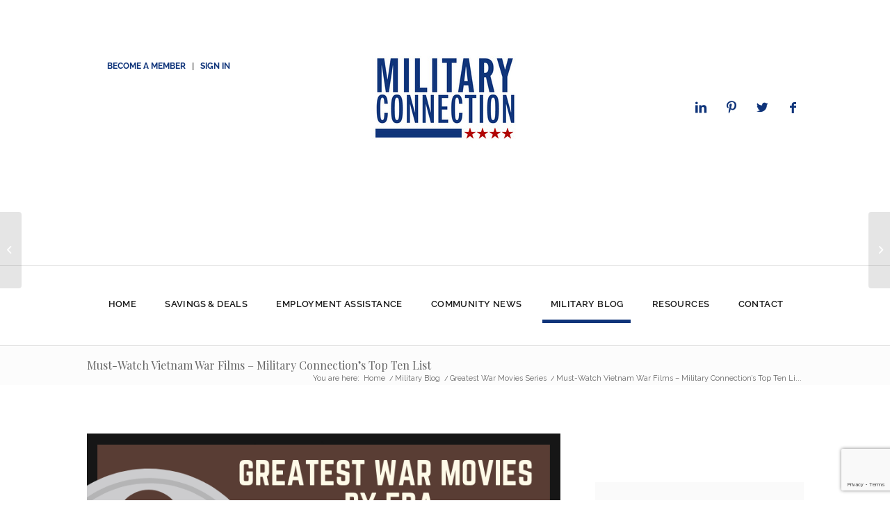

--- FILE ---
content_type: text/html; charset=UTF-8
request_url: https://militaryconnection.com/blog/must-watch-vietnam-war-films-military-connections-top-ten-list/?av_sc_blog_page=5
body_size: 39337
content:
<!DOCTYPE html>
<html lang="en-US" class="html_stretched responsive av-preloader-disabled av-default-lightbox  html_header_top html_logo_center html_bottom_nav_header html_menu_right html_large html_header_sticky_disabled html_header_shrinking_disabled html_header_topbar_active html_mobile_menu_tablet html_header_searchicon html_content_align_center html_header_unstick_top_disabled html_header_stretch_disabled html_av-overlay-side html_av-overlay-side-classic html_av-submenu-noclone html_entry_id_41659 av-cookies-no-cookie-consent av-no-preview html_text_menu_active ">
<head>
	<meta charset="UTF-8" />
	<meta name="p:domain_verify" content="c51c975098ad56c389d4648885f3cb3e"/>
	

	<!-- mobile setting -->
	<meta name="viewport" content="width=device-width, initial-scale=1, maximum-scale=1">

	<!-- Scripts/CSS and wp_head hook -->
	<meta name='robots' content='index, follow, max-image-preview:large, max-snippet:-1, max-video-preview:-1' />

	<!-- This site is optimized with the Yoast SEO Premium plugin v24.2 (Yoast SEO v24.5) - https://yoast.com/wordpress/plugins/seo/ -->
	<title>Must-Watch Vietnam War Films - Military Connection’s Top Ten List - Military Connection</title>
	<meta name="description" content="Our list of the best movies about the Vietnam War, many will leave the audience in awe of, and often disbelief at, all that our soldiers experienced." />
	<link rel="canonical" href="https://militaryconnection.com/blog/must-watch-vietnam-war-films-military-connections-top-ten-list/" />
	<meta property="og:locale" content="en_US" />
	<meta property="og:type" content="article" />
	<meta property="og:title" content="Must-Watch Vietnam War Films - Military Connection’s Top Ten List" />
	<meta property="og:description" content="Our list of the best movies about the Vietnam War, many will leave the audience in awe of, and often disbelief at, all that our soldiers experienced." />
	<meta property="og:url" content="https://militaryconnection.com/blog/must-watch-vietnam-war-films-military-connections-top-ten-list/" />
	<meta property="og:site_name" content="Military Connection" />
	<meta property="article:published_time" content="2021-08-25T18:02:04+00:00" />
	<meta property="article:modified_time" content="2021-09-23T16:13:00+00:00" />
	<meta property="og:image" content="https://militaryconnection.com/wp-content/uploads/Vietnam-War-Movies.png" />
	<meta property="og:image:width" content="768" />
	<meta property="og:image:height" content="545" />
	<meta property="og:image:type" content="image/png" />
	<meta name="author" content="lauren" />
	<meta name="twitter:card" content="summary_large_image" />
	<meta name="twitter:label1" content="Written by" />
	<meta name="twitter:data1" content="lauren" />
	<meta name="twitter:label2" content="Est. reading time" />
	<meta name="twitter:data2" content="1 minute" />
	<script type="application/ld+json" class="yoast-schema-graph">{"@context":"https://schema.org","@graph":[{"@type":"WebPage","@id":"https://militaryconnection.com/blog/must-watch-vietnam-war-films-military-connections-top-ten-list/","url":"https://militaryconnection.com/blog/must-watch-vietnam-war-films-military-connections-top-ten-list/","name":"Must-Watch Vietnam War Films - Military Connection’s Top Ten List - Military Connection","isPartOf":{"@id":"https://militaryconnection.com/#website"},"primaryImageOfPage":{"@id":"https://militaryconnection.com/blog/must-watch-vietnam-war-films-military-connections-top-ten-list/#primaryimage"},"image":{"@id":"https://militaryconnection.com/blog/must-watch-vietnam-war-films-military-connections-top-ten-list/#primaryimage"},"thumbnailUrl":"https://militaryconnection.com/wp-content/uploads/Vietnam-War-Movies.png","datePublished":"2021-08-25T18:02:04+00:00","dateModified":"2021-09-23T16:13:00+00:00","author":{"@id":"https://militaryconnection.com/#/schema/person/af72c8a0f5226dfb19cb647ee6005d93"},"description":"Our list of the best movies about the Vietnam War, many will leave the audience in awe of, and often disbelief at, all that our soldiers experienced.","breadcrumb":{"@id":"https://militaryconnection.com/blog/must-watch-vietnam-war-films-military-connections-top-ten-list/#breadcrumb"},"inLanguage":"en-US","potentialAction":[{"@type":"ReadAction","target":["https://militaryconnection.com/blog/must-watch-vietnam-war-films-military-connections-top-ten-list/"]}]},{"@type":"ImageObject","inLanguage":"en-US","@id":"https://militaryconnection.com/blog/must-watch-vietnam-war-films-military-connections-top-ten-list/#primaryimage","url":"https://militaryconnection.com/wp-content/uploads/Vietnam-War-Movies.png","contentUrl":"https://militaryconnection.com/wp-content/uploads/Vietnam-War-Movies.png","width":768,"height":545,"caption":"Vietnam War Films"},{"@type":"BreadcrumbList","@id":"https://militaryconnection.com/blog/must-watch-vietnam-war-films-military-connections-top-ten-list/#breadcrumb","itemListElement":[{"@type":"ListItem","position":1,"name":"Home","item":"https://militaryconnection.com/"},{"@type":"ListItem","position":2,"name":"Must-Watch Vietnam War Films &#8211; Military Connection’s Top Ten List"}]},{"@type":"WebSite","@id":"https://militaryconnection.com/#website","url":"https://militaryconnection.com/","name":"Military Connection","description":"Discover military &amp; veteran jobs, news, and up-to-date information on Post 911 GI Bill Benefits for veterans, military friendly loans &amp; current pay charts.","potentialAction":[{"@type":"SearchAction","target":{"@type":"EntryPoint","urlTemplate":"https://militaryconnection.com/?s={search_term_string}"},"query-input":{"@type":"PropertyValueSpecification","valueRequired":true,"valueName":"search_term_string"}}],"inLanguage":"en-US"},{"@type":"Person","@id":"https://militaryconnection.com/#/schema/person/af72c8a0f5226dfb19cb647ee6005d93","name":"lauren","image":{"@type":"ImageObject","inLanguage":"en-US","@id":"https://militaryconnection.com/#/schema/person/image/","url":"https://secure.gravatar.com/avatar/64f5eccae48a273e6647cb8e125f2462?s=96&d=mm&r=g","contentUrl":"https://secure.gravatar.com/avatar/64f5eccae48a273e6647cb8e125f2462?s=96&d=mm&r=g","caption":"lauren"},"url":"https://militaryconnection.com/blog/author/lauren/"}]}</script>
	<!-- / Yoast SEO Premium plugin. -->


<link rel="amphtml" href="https://militaryconnection.com/blog/must-watch-vietnam-war-films-military-connections-top-ten-list/amp/?av_sc_blog_page=5" /><meta name="generator" content="AMP for WP 1.1.11"/><link rel='dns-prefetch' href='//fonts.googleapis.com' />
<link rel="alternate" type="application/rss+xml" title="Military Connection &raquo; Feed" href="https://militaryconnection.com/feed/" />
		<!-- This site uses the Google Analytics by MonsterInsights plugin v9.11.1 - Using Analytics tracking - https://www.monsterinsights.com/ -->
							<script src="//www.googletagmanager.com/gtag/js?id=G-77NEV83BFV"  data-cfasync="false" data-wpfc-render="false" type="text/javascript" async></script>
			<script data-cfasync="false" data-wpfc-render="false" type="text/javascript">
				var mi_version = '9.11.1';
				var mi_track_user = true;
				var mi_no_track_reason = '';
								var MonsterInsightsDefaultLocations = {"page_location":"https:\/\/militaryconnection.com\/blog\/must-watch-vietnam-war-films-military-connections-top-ten-list\/?av_sc_blog_page=5"};
								if ( typeof MonsterInsightsPrivacyGuardFilter === 'function' ) {
					var MonsterInsightsLocations = (typeof MonsterInsightsExcludeQuery === 'object') ? MonsterInsightsPrivacyGuardFilter( MonsterInsightsExcludeQuery ) : MonsterInsightsPrivacyGuardFilter( MonsterInsightsDefaultLocations );
				} else {
					var MonsterInsightsLocations = (typeof MonsterInsightsExcludeQuery === 'object') ? MonsterInsightsExcludeQuery : MonsterInsightsDefaultLocations;
				}

								var disableStrs = [
										'ga-disable-G-77NEV83BFV',
									];

				/* Function to detect opted out users */
				function __gtagTrackerIsOptedOut() {
					for (var index = 0; index < disableStrs.length; index++) {
						if (document.cookie.indexOf(disableStrs[index] + '=true') > -1) {
							return true;
						}
					}

					return false;
				}

				/* Disable tracking if the opt-out cookie exists. */
				if (__gtagTrackerIsOptedOut()) {
					for (var index = 0; index < disableStrs.length; index++) {
						window[disableStrs[index]] = true;
					}
				}

				/* Opt-out function */
				function __gtagTrackerOptout() {
					for (var index = 0; index < disableStrs.length; index++) {
						document.cookie = disableStrs[index] + '=true; expires=Thu, 31 Dec 2099 23:59:59 UTC; path=/';
						window[disableStrs[index]] = true;
					}
				}

				if ('undefined' === typeof gaOptout) {
					function gaOptout() {
						__gtagTrackerOptout();
					}
				}
								window.dataLayer = window.dataLayer || [];

				window.MonsterInsightsDualTracker = {
					helpers: {},
					trackers: {},
				};
				if (mi_track_user) {
					function __gtagDataLayer() {
						dataLayer.push(arguments);
					}

					function __gtagTracker(type, name, parameters) {
						if (!parameters) {
							parameters = {};
						}

						if (parameters.send_to) {
							__gtagDataLayer.apply(null, arguments);
							return;
						}

						if (type === 'event') {
														parameters.send_to = monsterinsights_frontend.v4_id;
							var hookName = name;
							if (typeof parameters['event_category'] !== 'undefined') {
								hookName = parameters['event_category'] + ':' + name;
							}

							if (typeof MonsterInsightsDualTracker.trackers[hookName] !== 'undefined') {
								MonsterInsightsDualTracker.trackers[hookName](parameters);
							} else {
								__gtagDataLayer('event', name, parameters);
							}
							
						} else {
							__gtagDataLayer.apply(null, arguments);
						}
					}

					__gtagTracker('js', new Date());
					__gtagTracker('set', {
						'developer_id.dZGIzZG': true,
											});
					if ( MonsterInsightsLocations.page_location ) {
						__gtagTracker('set', MonsterInsightsLocations);
					}
										__gtagTracker('config', 'G-77NEV83BFV', {"forceSSL":"true","link_attribution":"true"} );
										window.gtag = __gtagTracker;										(function () {
						/* https://developers.google.com/analytics/devguides/collection/analyticsjs/ */
						/* ga and __gaTracker compatibility shim. */
						var noopfn = function () {
							return null;
						};
						var newtracker = function () {
							return new Tracker();
						};
						var Tracker = function () {
							return null;
						};
						var p = Tracker.prototype;
						p.get = noopfn;
						p.set = noopfn;
						p.send = function () {
							var args = Array.prototype.slice.call(arguments);
							args.unshift('send');
							__gaTracker.apply(null, args);
						};
						var __gaTracker = function () {
							var len = arguments.length;
							if (len === 0) {
								return;
							}
							var f = arguments[len - 1];
							if (typeof f !== 'object' || f === null || typeof f.hitCallback !== 'function') {
								if ('send' === arguments[0]) {
									var hitConverted, hitObject = false, action;
									if ('event' === arguments[1]) {
										if ('undefined' !== typeof arguments[3]) {
											hitObject = {
												'eventAction': arguments[3],
												'eventCategory': arguments[2],
												'eventLabel': arguments[4],
												'value': arguments[5] ? arguments[5] : 1,
											}
										}
									}
									if ('pageview' === arguments[1]) {
										if ('undefined' !== typeof arguments[2]) {
											hitObject = {
												'eventAction': 'page_view',
												'page_path': arguments[2],
											}
										}
									}
									if (typeof arguments[2] === 'object') {
										hitObject = arguments[2];
									}
									if (typeof arguments[5] === 'object') {
										Object.assign(hitObject, arguments[5]);
									}
									if ('undefined' !== typeof arguments[1].hitType) {
										hitObject = arguments[1];
										if ('pageview' === hitObject.hitType) {
											hitObject.eventAction = 'page_view';
										}
									}
									if (hitObject) {
										action = 'timing' === arguments[1].hitType ? 'timing_complete' : hitObject.eventAction;
										hitConverted = mapArgs(hitObject);
										__gtagTracker('event', action, hitConverted);
									}
								}
								return;
							}

							function mapArgs(args) {
								var arg, hit = {};
								var gaMap = {
									'eventCategory': 'event_category',
									'eventAction': 'event_action',
									'eventLabel': 'event_label',
									'eventValue': 'event_value',
									'nonInteraction': 'non_interaction',
									'timingCategory': 'event_category',
									'timingVar': 'name',
									'timingValue': 'value',
									'timingLabel': 'event_label',
									'page': 'page_path',
									'location': 'page_location',
									'title': 'page_title',
									'referrer' : 'page_referrer',
								};
								for (arg in args) {
																		if (!(!args.hasOwnProperty(arg) || !gaMap.hasOwnProperty(arg))) {
										hit[gaMap[arg]] = args[arg];
									} else {
										hit[arg] = args[arg];
									}
								}
								return hit;
							}

							try {
								f.hitCallback();
							} catch (ex) {
							}
						};
						__gaTracker.create = newtracker;
						__gaTracker.getByName = newtracker;
						__gaTracker.getAll = function () {
							return [];
						};
						__gaTracker.remove = noopfn;
						__gaTracker.loaded = true;
						window['__gaTracker'] = __gaTracker;
					})();
									} else {
										console.log("");
					(function () {
						function __gtagTracker() {
							return null;
						}

						window['__gtagTracker'] = __gtagTracker;
						window['gtag'] = __gtagTracker;
					})();
									}
			</script>
							<!-- / Google Analytics by MonsterInsights -->
		<!-- militaryconnection.com is managing ads with Advanced Ads – https://wpadvancedads.com/ --><script id="milit-ready">
			window.advanced_ads_ready=function(e,a){a=a||"complete";var d=function(e){return"interactive"===a?"loading"!==e:"complete"===e};d(document.readyState)?e():document.addEventListener("readystatechange",(function(a){d(a.target.readyState)&&e()}),{once:"interactive"===a})},window.advanced_ads_ready_queue=window.advanced_ads_ready_queue||[];		</script>
		<link rel='stylesheet' id='wp-block-library-css' href='https://militaryconnection.com/wp-includes/css/dist/block-library/style.min.css?ver=6.5.7' type='text/css' media='all' />
<style id='global-styles-inline-css' type='text/css'>
body{--wp--preset--color--black: #000000;--wp--preset--color--cyan-bluish-gray: #abb8c3;--wp--preset--color--white: #ffffff;--wp--preset--color--pale-pink: #f78da7;--wp--preset--color--vivid-red: #cf2e2e;--wp--preset--color--luminous-vivid-orange: #ff6900;--wp--preset--color--luminous-vivid-amber: #fcb900;--wp--preset--color--light-green-cyan: #7bdcb5;--wp--preset--color--vivid-green-cyan: #00d084;--wp--preset--color--pale-cyan-blue: #8ed1fc;--wp--preset--color--vivid-cyan-blue: #0693e3;--wp--preset--color--vivid-purple: #9b51e0;--wp--preset--color--metallic-red: #b02b2c;--wp--preset--color--maximum-yellow-red: #edae44;--wp--preset--color--yellow-sun: #eeee22;--wp--preset--color--palm-leaf: #83a846;--wp--preset--color--aero: #7bb0e7;--wp--preset--color--old-lavender: #745f7e;--wp--preset--color--steel-teal: #5f8789;--wp--preset--color--raspberry-pink: #d65799;--wp--preset--color--medium-turquoise: #4ecac2;--wp--preset--gradient--vivid-cyan-blue-to-vivid-purple: linear-gradient(135deg,rgba(6,147,227,1) 0%,rgb(155,81,224) 100%);--wp--preset--gradient--light-green-cyan-to-vivid-green-cyan: linear-gradient(135deg,rgb(122,220,180) 0%,rgb(0,208,130) 100%);--wp--preset--gradient--luminous-vivid-amber-to-luminous-vivid-orange: linear-gradient(135deg,rgba(252,185,0,1) 0%,rgba(255,105,0,1) 100%);--wp--preset--gradient--luminous-vivid-orange-to-vivid-red: linear-gradient(135deg,rgba(255,105,0,1) 0%,rgb(207,46,46) 100%);--wp--preset--gradient--very-light-gray-to-cyan-bluish-gray: linear-gradient(135deg,rgb(238,238,238) 0%,rgb(169,184,195) 100%);--wp--preset--gradient--cool-to-warm-spectrum: linear-gradient(135deg,rgb(74,234,220) 0%,rgb(151,120,209) 20%,rgb(207,42,186) 40%,rgb(238,44,130) 60%,rgb(251,105,98) 80%,rgb(254,248,76) 100%);--wp--preset--gradient--blush-light-purple: linear-gradient(135deg,rgb(255,206,236) 0%,rgb(152,150,240) 100%);--wp--preset--gradient--blush-bordeaux: linear-gradient(135deg,rgb(254,205,165) 0%,rgb(254,45,45) 50%,rgb(107,0,62) 100%);--wp--preset--gradient--luminous-dusk: linear-gradient(135deg,rgb(255,203,112) 0%,rgb(199,81,192) 50%,rgb(65,88,208) 100%);--wp--preset--gradient--pale-ocean: linear-gradient(135deg,rgb(255,245,203) 0%,rgb(182,227,212) 50%,rgb(51,167,181) 100%);--wp--preset--gradient--electric-grass: linear-gradient(135deg,rgb(202,248,128) 0%,rgb(113,206,126) 100%);--wp--preset--gradient--midnight: linear-gradient(135deg,rgb(2,3,129) 0%,rgb(40,116,252) 100%);--wp--preset--font-size--small: 1rem;--wp--preset--font-size--medium: 1.125rem;--wp--preset--font-size--large: 1.75rem;--wp--preset--font-size--x-large: clamp(1.75rem, 3vw, 2.25rem);--wp--preset--spacing--20: 0.44rem;--wp--preset--spacing--30: 0.67rem;--wp--preset--spacing--40: 1rem;--wp--preset--spacing--50: 1.5rem;--wp--preset--spacing--60: 2.25rem;--wp--preset--spacing--70: 3.38rem;--wp--preset--spacing--80: 5.06rem;--wp--preset--shadow--natural: 6px 6px 9px rgba(0, 0, 0, 0.2);--wp--preset--shadow--deep: 12px 12px 50px rgba(0, 0, 0, 0.4);--wp--preset--shadow--sharp: 6px 6px 0px rgba(0, 0, 0, 0.2);--wp--preset--shadow--outlined: 6px 6px 0px -3px rgba(255, 255, 255, 1), 6px 6px rgba(0, 0, 0, 1);--wp--preset--shadow--crisp: 6px 6px 0px rgba(0, 0, 0, 1);}body { margin: 0;--wp--style--global--content-size: 800px;--wp--style--global--wide-size: 1130px; }.wp-site-blocks > .alignleft { float: left; margin-right: 2em; }.wp-site-blocks > .alignright { float: right; margin-left: 2em; }.wp-site-blocks > .aligncenter { justify-content: center; margin-left: auto; margin-right: auto; }:where(.is-layout-flex){gap: 0.5em;}:where(.is-layout-grid){gap: 0.5em;}body .is-layout-flow > .alignleft{float: left;margin-inline-start: 0;margin-inline-end: 2em;}body .is-layout-flow > .alignright{float: right;margin-inline-start: 2em;margin-inline-end: 0;}body .is-layout-flow > .aligncenter{margin-left: auto !important;margin-right: auto !important;}body .is-layout-constrained > .alignleft{float: left;margin-inline-start: 0;margin-inline-end: 2em;}body .is-layout-constrained > .alignright{float: right;margin-inline-start: 2em;margin-inline-end: 0;}body .is-layout-constrained > .aligncenter{margin-left: auto !important;margin-right: auto !important;}body .is-layout-constrained > :where(:not(.alignleft):not(.alignright):not(.alignfull)){max-width: var(--wp--style--global--content-size);margin-left: auto !important;margin-right: auto !important;}body .is-layout-constrained > .alignwide{max-width: var(--wp--style--global--wide-size);}body .is-layout-flex{display: flex;}body .is-layout-flex{flex-wrap: wrap;align-items: center;}body .is-layout-flex > *{margin: 0;}body .is-layout-grid{display: grid;}body .is-layout-grid > *{margin: 0;}body{padding-top: 0px;padding-right: 0px;padding-bottom: 0px;padding-left: 0px;}a:where(:not(.wp-element-button)){text-decoration: underline;}.wp-element-button, .wp-block-button__link{background-color: #32373c;border-width: 0;color: #fff;font-family: inherit;font-size: inherit;line-height: inherit;padding: calc(0.667em + 2px) calc(1.333em + 2px);text-decoration: none;}.has-black-color{color: var(--wp--preset--color--black) !important;}.has-cyan-bluish-gray-color{color: var(--wp--preset--color--cyan-bluish-gray) !important;}.has-white-color{color: var(--wp--preset--color--white) !important;}.has-pale-pink-color{color: var(--wp--preset--color--pale-pink) !important;}.has-vivid-red-color{color: var(--wp--preset--color--vivid-red) !important;}.has-luminous-vivid-orange-color{color: var(--wp--preset--color--luminous-vivid-orange) !important;}.has-luminous-vivid-amber-color{color: var(--wp--preset--color--luminous-vivid-amber) !important;}.has-light-green-cyan-color{color: var(--wp--preset--color--light-green-cyan) !important;}.has-vivid-green-cyan-color{color: var(--wp--preset--color--vivid-green-cyan) !important;}.has-pale-cyan-blue-color{color: var(--wp--preset--color--pale-cyan-blue) !important;}.has-vivid-cyan-blue-color{color: var(--wp--preset--color--vivid-cyan-blue) !important;}.has-vivid-purple-color{color: var(--wp--preset--color--vivid-purple) !important;}.has-metallic-red-color{color: var(--wp--preset--color--metallic-red) !important;}.has-maximum-yellow-red-color{color: var(--wp--preset--color--maximum-yellow-red) !important;}.has-yellow-sun-color{color: var(--wp--preset--color--yellow-sun) !important;}.has-palm-leaf-color{color: var(--wp--preset--color--palm-leaf) !important;}.has-aero-color{color: var(--wp--preset--color--aero) !important;}.has-old-lavender-color{color: var(--wp--preset--color--old-lavender) !important;}.has-steel-teal-color{color: var(--wp--preset--color--steel-teal) !important;}.has-raspberry-pink-color{color: var(--wp--preset--color--raspberry-pink) !important;}.has-medium-turquoise-color{color: var(--wp--preset--color--medium-turquoise) !important;}.has-black-background-color{background-color: var(--wp--preset--color--black) !important;}.has-cyan-bluish-gray-background-color{background-color: var(--wp--preset--color--cyan-bluish-gray) !important;}.has-white-background-color{background-color: var(--wp--preset--color--white) !important;}.has-pale-pink-background-color{background-color: var(--wp--preset--color--pale-pink) !important;}.has-vivid-red-background-color{background-color: var(--wp--preset--color--vivid-red) !important;}.has-luminous-vivid-orange-background-color{background-color: var(--wp--preset--color--luminous-vivid-orange) !important;}.has-luminous-vivid-amber-background-color{background-color: var(--wp--preset--color--luminous-vivid-amber) !important;}.has-light-green-cyan-background-color{background-color: var(--wp--preset--color--light-green-cyan) !important;}.has-vivid-green-cyan-background-color{background-color: var(--wp--preset--color--vivid-green-cyan) !important;}.has-pale-cyan-blue-background-color{background-color: var(--wp--preset--color--pale-cyan-blue) !important;}.has-vivid-cyan-blue-background-color{background-color: var(--wp--preset--color--vivid-cyan-blue) !important;}.has-vivid-purple-background-color{background-color: var(--wp--preset--color--vivid-purple) !important;}.has-metallic-red-background-color{background-color: var(--wp--preset--color--metallic-red) !important;}.has-maximum-yellow-red-background-color{background-color: var(--wp--preset--color--maximum-yellow-red) !important;}.has-yellow-sun-background-color{background-color: var(--wp--preset--color--yellow-sun) !important;}.has-palm-leaf-background-color{background-color: var(--wp--preset--color--palm-leaf) !important;}.has-aero-background-color{background-color: var(--wp--preset--color--aero) !important;}.has-old-lavender-background-color{background-color: var(--wp--preset--color--old-lavender) !important;}.has-steel-teal-background-color{background-color: var(--wp--preset--color--steel-teal) !important;}.has-raspberry-pink-background-color{background-color: var(--wp--preset--color--raspberry-pink) !important;}.has-medium-turquoise-background-color{background-color: var(--wp--preset--color--medium-turquoise) !important;}.has-black-border-color{border-color: var(--wp--preset--color--black) !important;}.has-cyan-bluish-gray-border-color{border-color: var(--wp--preset--color--cyan-bluish-gray) !important;}.has-white-border-color{border-color: var(--wp--preset--color--white) !important;}.has-pale-pink-border-color{border-color: var(--wp--preset--color--pale-pink) !important;}.has-vivid-red-border-color{border-color: var(--wp--preset--color--vivid-red) !important;}.has-luminous-vivid-orange-border-color{border-color: var(--wp--preset--color--luminous-vivid-orange) !important;}.has-luminous-vivid-amber-border-color{border-color: var(--wp--preset--color--luminous-vivid-amber) !important;}.has-light-green-cyan-border-color{border-color: var(--wp--preset--color--light-green-cyan) !important;}.has-vivid-green-cyan-border-color{border-color: var(--wp--preset--color--vivid-green-cyan) !important;}.has-pale-cyan-blue-border-color{border-color: var(--wp--preset--color--pale-cyan-blue) !important;}.has-vivid-cyan-blue-border-color{border-color: var(--wp--preset--color--vivid-cyan-blue) !important;}.has-vivid-purple-border-color{border-color: var(--wp--preset--color--vivid-purple) !important;}.has-metallic-red-border-color{border-color: var(--wp--preset--color--metallic-red) !important;}.has-maximum-yellow-red-border-color{border-color: var(--wp--preset--color--maximum-yellow-red) !important;}.has-yellow-sun-border-color{border-color: var(--wp--preset--color--yellow-sun) !important;}.has-palm-leaf-border-color{border-color: var(--wp--preset--color--palm-leaf) !important;}.has-aero-border-color{border-color: var(--wp--preset--color--aero) !important;}.has-old-lavender-border-color{border-color: var(--wp--preset--color--old-lavender) !important;}.has-steel-teal-border-color{border-color: var(--wp--preset--color--steel-teal) !important;}.has-raspberry-pink-border-color{border-color: var(--wp--preset--color--raspberry-pink) !important;}.has-medium-turquoise-border-color{border-color: var(--wp--preset--color--medium-turquoise) !important;}.has-vivid-cyan-blue-to-vivid-purple-gradient-background{background: var(--wp--preset--gradient--vivid-cyan-blue-to-vivid-purple) !important;}.has-light-green-cyan-to-vivid-green-cyan-gradient-background{background: var(--wp--preset--gradient--light-green-cyan-to-vivid-green-cyan) !important;}.has-luminous-vivid-amber-to-luminous-vivid-orange-gradient-background{background: var(--wp--preset--gradient--luminous-vivid-amber-to-luminous-vivid-orange) !important;}.has-luminous-vivid-orange-to-vivid-red-gradient-background{background: var(--wp--preset--gradient--luminous-vivid-orange-to-vivid-red) !important;}.has-very-light-gray-to-cyan-bluish-gray-gradient-background{background: var(--wp--preset--gradient--very-light-gray-to-cyan-bluish-gray) !important;}.has-cool-to-warm-spectrum-gradient-background{background: var(--wp--preset--gradient--cool-to-warm-spectrum) !important;}.has-blush-light-purple-gradient-background{background: var(--wp--preset--gradient--blush-light-purple) !important;}.has-blush-bordeaux-gradient-background{background: var(--wp--preset--gradient--blush-bordeaux) !important;}.has-luminous-dusk-gradient-background{background: var(--wp--preset--gradient--luminous-dusk) !important;}.has-pale-ocean-gradient-background{background: var(--wp--preset--gradient--pale-ocean) !important;}.has-electric-grass-gradient-background{background: var(--wp--preset--gradient--electric-grass) !important;}.has-midnight-gradient-background{background: var(--wp--preset--gradient--midnight) !important;}.has-small-font-size{font-size: var(--wp--preset--font-size--small) !important;}.has-medium-font-size{font-size: var(--wp--preset--font-size--medium) !important;}.has-large-font-size{font-size: var(--wp--preset--font-size--large) !important;}.has-x-large-font-size{font-size: var(--wp--preset--font-size--x-large) !important;}
.wp-block-navigation a:where(:not(.wp-element-button)){color: inherit;}
:where(.wp-block-post-template.is-layout-flex){gap: 1.25em;}:where(.wp-block-post-template.is-layout-grid){gap: 1.25em;}
:where(.wp-block-columns.is-layout-flex){gap: 2em;}:where(.wp-block-columns.is-layout-grid){gap: 2em;}
.wp-block-pullquote{font-size: 1.5em;line-height: 1.6;}
</style>
<link rel='stylesheet' id='contact-form-7-css' href='https://militaryconnection.com/wp-content/plugins/contact-form-7/includes/css/styles.css?ver=5.9.8' type='text/css' media='all' />
<link rel='stylesheet' id='pmpro_frontend-css' href='https://militaryconnection.com/wp-content/plugins/paid-memberships-pro/css/frontend.css?ver=2.12.5' type='text/css' media='screen' />
<link rel='stylesheet' id='pmpro_print-css' href='https://militaryconnection.com/wp-content/plugins/paid-memberships-pro/css/print.css?ver=2.12.5' type='text/css' media='print' />
<link rel='stylesheet' id='theme-my-login-css' href='https://militaryconnection.com/wp-content/plugins/theme-my-login/assets/styles/theme-my-login.min.css?ver=7.1.6' type='text/css' media='all' />
<link rel='stylesheet' id='if-menu-site-css-css' href='https://militaryconnection.com/wp-content/plugins/if-menu/assets/if-menu-site.css?ver=6.5.7' type='text/css' media='all' />
<link rel='stylesheet' id='enfold-css' href='https://militaryconnection.com/wp-content/themes/enfold/style.css?ver=6.5.7' type='text/css' media='all' />
<link rel='stylesheet' id='bootstrap-grid-css' href='https://militaryconnection.com/wp-content/themes/enfold-child/vendor/bootstrap-4/bootstrap-grid.min.css?ver=1.0.0' type='text/css' media='all' />
<link rel='stylesheet' id='enfold-child-style-css' href='https://militaryconnection.com/wp-content/themes/enfold-child/style.css?ver=1.0.0-1.1.0' type='text/css' media='all' />
<link rel='stylesheet' id='enfold-child-override-css' href='https://militaryconnection.com/wp-content/themes/enfold-child/css/theme-override.css?ver=1.0.0-1.1.0' type='text/css' media='all' />
<link rel='stylesheet' id='enfold-child-style-basic-desktop-css' href='https://militaryconnection.com/wp-content/themes/enfold-child/css/desktop.css?ver=1.0.0-1.1.0' type='text/css' media='all' />
<link rel='stylesheet' id='enfold-child-style-basic-mobile-css' href='https://militaryconnection.com/wp-content/themes/enfold-child/css/mobile.css?ver=1.0.0-1.1.0' type='text/css' media='all' />
<link rel='stylesheet' id='popup-maker-site-css' href='//militaryconnection.com/wp-content/uploads/pum/pum-site-styles.css?generated=1743098507&#038;ver=1.16.10' type='text/css' media='all' />
<link rel='stylesheet' id='mediaelement-css' href='https://militaryconnection.com/wp-includes/js/mediaelement/mediaelementplayer-legacy.min.css?ver=4.2.17' type='text/css' media='all' />
<link rel='stylesheet' id='wp-mediaelement-css' href='https://militaryconnection.com/wp-includes/js/mediaelement/wp-mediaelement.min.css?ver=6.5.7' type='text/css' media='all' />
<link rel='stylesheet' id='mm-compiled-options-mobmenu-css' href='https://militaryconnection.com/wp-content/uploads/dynamic-mobmenu.css?ver=2.8.2.7-592' type='text/css' media='all' />
<link rel='stylesheet' id='mm-google-webfont-dosis-css' href='//fonts.googleapis.com/css?family=Dosis%3Ainherit%2C400&#038;subset=latin%2Clatin-ext&#038;ver=6.5.7' type='text/css' media='all' />
<link rel='stylesheet' id='cssmobmenu-icons-css' href='https://militaryconnection.com/wp-content/plugins/mobile-menu/includes/css/mobmenu-icons.css?ver=6.5.7' type='text/css' media='all' />
<link rel='stylesheet' id='cssmobmenu-css' href='https://militaryconnection.com/wp-content/plugins/mobile-menu/includes/css/mobmenu.css?ver=2.8.2.7' type='text/css' media='all' />
<link rel='stylesheet' id='avia-merged-styles-css' href='https://militaryconnection.com/wp-content/uploads/dynamic_avia/avia-merged-styles-bf0512e234d55901d3aaa9b3d0cc5a7e---653c0c467b73d.css' type='text/css' media='all' />
<link rel='stylesheet' id='avia-single-post-41659-css' href='https://militaryconnection.com/wp-content/uploads/avia_posts_css/post-41659.css?ver=ver-1698440142' type='text/css' media='all' />
<!--n2css--><script type="text/javascript" src="https://militaryconnection.com/wp-content/plugins/mos_translator/assets/js/mos_translator.js?ver=6.5.7" id="mos_translator-js"></script>
<script type="text/javascript" src="https://militaryconnection.com/wp-includes/js/jquery/jquery.min.js?ver=3.7.1" id="jquery-core-js"></script>
<script type="text/javascript" src="https://militaryconnection.com/wp-content/plugins/google-analytics-for-wordpress/assets/js/frontend-gtag.min.js?ver=9.11.1" id="monsterinsights-frontend-script-js" async="async" data-wp-strategy="async"></script>
<script data-cfasync="false" data-wpfc-render="false" type="text/javascript" id='monsterinsights-frontend-script-js-extra'>/* <![CDATA[ */
var monsterinsights_frontend = {"js_events_tracking":"true","download_extensions":"doc,pdf,ppt,zip,xls,docx,pptx,xlsx","inbound_paths":"[{\"path\":\"\\\/go\\\/\",\"label\":\"affiliate\"},{\"path\":\"\\\/recommend\\\/\",\"label\":\"affiliate\"}]","home_url":"https:\/\/militaryconnection.com","hash_tracking":"false","v4_id":"G-77NEV83BFV"};/* ]]> */
</script>
<script type="text/javascript" src="https://militaryconnection.com/wp-content/themes/enfold-child/js/scripts.js?ver=1.0.0-1.1.0" id="enfold-child-script-js"></script>
<script type="text/javascript" src="https://militaryconnection.com/wp-content/plugins/mobile-menu/includes/js/mobmenu.js?ver=2.8.2.7" id="mobmenujs-js"></script>
<link rel="https://api.w.org/" href="https://militaryconnection.com/wp-json/" /><link rel="alternate" type="application/json" href="https://militaryconnection.com/wp-json/wp/v2/posts/41659" /><link rel="EditURI" type="application/rsd+xml" title="RSD" href="https://militaryconnection.com/xmlrpc.php?rsd" />
<meta name="generator" content="WordPress 6.5.7" />
<link rel='shortlink' href='https://militaryconnection.com/?p=41659' />
<link rel="alternate" type="application/json+oembed" href="https://militaryconnection.com/wp-json/oembed/1.0/embed?url=https%3A%2F%2Fmilitaryconnection.com%2Fblog%2Fmust-watch-vietnam-war-films-military-connections-top-ten-list%2F" />
<link rel="alternate" type="text/xml+oembed" href="https://militaryconnection.com/wp-json/oembed/1.0/embed?url=https%3A%2F%2Fmilitaryconnection.com%2Fblog%2Fmust-watch-vietnam-war-films-military-connections-top-ten-list%2F&#038;format=xml" />
<!-- start Simple Custom CSS and JS -->
<style type="text/css">
.vss-column-left {
    width: 30%;
    float: left; 
  text-align:left;
  
}

.vss-column-right {
	width: 65%;
    float: left;
    margin-left: 4%; 
}

.vss-mini {
  min-height: 200px;
  border-radius:5px;
}

.vss-big {
min-height: 460px;
border-radius: 5px;
}


/*Video section h1*/

.vss-column-left  .vss-title{
  font-size:40px !important;
  color: #b20500 !important;
margin-bottom: 15px !important;
}


.vss-column-left  .vss-subtitle{
 font-family: raleway-medium !important;
font-weight: 500 !important;
font-size: 13px!important;
color: #1d1d1d!important;
  padding-bottom:15px;
}



.vss-column-left .vss-up-next{
  font-size: 13px;
color: #1d1d1d;
font-family: raleway-bold;
font-weight: bold;
text-align: left;
}

.vss-column-left .vss-text{
  margin-top: 10px;
margin-bottom: 5px;
font-family: raleway-semibold;
font-weight: 600;
font-size: 24px;
line-height: 1.3;
color: #1d1d1d;
  text-align:left;
}


.vss-column-left p{
  text-align: center;
font-family: raleway-medium;
font-weight: 500;
color: #1d1d1d;
font-size: 12px;
}



 .vss-column-left .avia-button.avia-color-light {
    color: #0f347a;
    border: 3px solid #0f347a;
    background: transparent;
    font-family: raleway-semibold;
    font-weight: 600;
    padding: 15px 70px 16px !important;
    font-size: 13px !important;
   margin-top:10px;
   text-decoration:none !important;
   margin-bottom:15px;
background: transparent;
border-radius: 5px;
   
}

#videos .avia-button  .avia_iconbox_title {
    
    font-family: raleway-semibold !important;
    font-weight: 600!important;
    
}



.vss-big-title {
   font-family: raleway-bold;
font-weight: 700;
color: #fff;
position: absolute;
font-size: 38px;
line-height: 54px;
left: 14px;
width: 80%;
color: #fff !important;
padding: 15px 20px 20px 20px;
bottom: 190px;
text-transform: uppercase;
}

.vss-big-title a{
  
color: #fff !important;
  text-decoration:none !important;
  background-color:#b2060f;

  
}

.vss-big-title a:hover{
  
color: #fff;
  text-decoration:none !important;

  
}

.vss-big{

background-size: cover !important;
position: relative;
}

.vss-big-title-top{
  font-family: Raleway;
font-weight: 700;
font-size: 11px;
color: #fff;
text-align: left;
position: absolute;
top: 10px;
left: 34px;
}

/*logo on video image*/

.vss-big-logo{
  
position: absolute;
bottom: 124px;
left: 27px;
  
}

.vss-mini {
  
  position: relative;
background-size: cover !important;
  
}


.vss-mini .vss-mini-title{
font-family: raleway-bold;
font-weight: 700;
position: absolute;
font-size: 15px;
line-height: 21px;
left: 10px;
width: 55%;
color: #fff !important;
padding: 14px 14px 16px 12px;
bottom: 50px;
text-align: left;
  text-transform: uppercase;
}

.vss-mini .vss-mini-title a{
  
 text-decoration:none;
  color:#ffffff;
  background-color:#b2060f;
}


/*logo on video image*/

.vss-mini-logo{
  
position: absolute;
bottom: 39px;
left: 13px;
  
}



@media screen and (max-width: 767px) {
  
  .vss-column-left {
    width: 30%;
    float: left; 
  text-align:left;
  
}

.vss-column-right {
	width: 65%;
    float: left;
    margin-left: 4%; 
}

.vss-mini-mobile {
  min-height: 100px;
    width: 50%!important;
    float: left!important;
     position:relative;
  border-radius:5px;
     
  
}
  
    .vss-mini-left-column-mobile{
        float: left!important;
    width: 50%!important;
  }
  
.vss-mini-left-column-mobile p {
   font-family: raleway-semibold;
font-weight: 600;
line-height: 1.5;
margin-top: 0px;
} 

 .vss-big-mobile {
min-height: 200px;
position: relative;
background-repeat: no-repeat !important;
background-size: cover !important;
  opacity: 0.6;
  border-radius: 5px;
}


/*Video section h1*/

.vss-title-mobile{
font-size: 32px !important;
color: #b20500 !important;
margin-bottom: 15px !important;
text-align: left;
}


 .vss-subtitle-mobile{
 font-family: raleway-medium !important;
font-weight: 600 !important;
font-size: 12px!important;
color: #1d1d1d!important;
}


.vss-up-next-mobile p{
  font-size: 13px!important;
color: #1d1d1d !important;
font-family: raleway-bold !important;
font-weight: bold!important;
text-align: left!important;
   border-bottom: solid 1px #e3e3e3;
  margin-top:20px;
  padding: 10px 0px;
  margin-bottom:20px;
}
  
  .vss-under-mini {

    text-align: center;
    font-family: raleway-semibold;
    font-weight: 600;
    color: #1d1d1d;
    font-size: 15px;
    text-align: left;
    
  }
  
.vss-text-mobile {
    margin-top: 30px;
    margin-bottom: 5px;
    font-family: raleway-semibold;
    font-weight: 600;
    font-size: 16px;
    line-height: 1.3;
    color: #1d1d1d;
    text-align: left;
    margin-bottom: 16px;
}


.vss-up-next-mobile p{
  text-align: center;
font-family: raleway-medium;
font-weight: 500;
color: #1d1d1d;
font-size: 12px;
}

  .vs-mini-mobile {
    margin-bottom:30px !important;
  }

 .vss-column-left .avia-button.avia-color-light {
    color: #0f347a;
    border: 3px solid #0f347a;
    background: transparent;
    font-family: raleway-semibold;
    font-weight: 600;
    padding: 15px 34px 16px !important;
    font-size: 13px !important;
   margin-top:40px;
   text-decoration:none !important;
   margin-bottom:15px;
}

.vss-big-title-mobile{
font-family: raleway-bold;
font-weight: 700;
color: #fff;
position: absolute;
font-size: 13px;
line-height: 17px;
left: 6px;
width: 72%;
color: #fff !important;
padding: 8px 20px 11px 13px;
bottom: 80px;
text-transform: uppercase;
  
}

.vss-big-title-mobile a{
  
color: #fff;
  text-decoration:none;
   background-color:#b2060f;

  
}


.vss-big_mobile{

background-size: contain !important;
  position:relative;
}
  
  .vss-big-title-top-mobile{
  font-family: Raleway;
font-weight: 700;
font-size: 9px;
color: #fff;
text-align: left;
position: absolute;
top: 10px;
left: 20px;
}
  
.vss-mini-title-mobile{
  
   font-family: raleway-bold;
    font-weight: 700;
    position: absolute;
    font-size: 8px !important;
    line-height: 11px!important;
    left: 10px;
    width: 80%;
    color: #fff !important;
    padding: 7px 5px 6px 5px;
    bottom: 36px !important;
    text-align: left;
  text-transform:uppercase;

}

.vss-mini-mobile .vss-mini-title-mobile a{
  
text-decoration: none;
color: #fff;
  background-color:#b2060f;
}
  
 /*logo on video image*/

.vss-mini-logo-mobile{
  
position: absolute;
bottom: 60px;
left: 10px;
  
}
  
.vss-mini-logo {
position: absolute;
bottom: 10px;
left: 6px;
}
 
  .vss-mini-mobile {
background: url(https://mcnew.hmdev.org/wp-content/uploads/small-business-ownership-and-the-military-veteran-1hQk5DzM9yM.jpg);
    background-repeat: no-repeat;
    background-size: cover !important;
}
  
  #videos_mobile .avia-button.avia-color-light {
    color: #0f3478;
    border: 3px solid #0f3478;
    background: transparent;
    font-family: raleway-semibold!important;
    font-weight: 600!important;
    padding: 20px 0px 20px !important;
    font-size: 13px !important;
    width: 100%;
    border-radius: 5px;
    margin-top: 30px;
}
  
 #videos_mobile .container{
  padding-top: 30px !important;

}
  
  
}



@media only screen and (min-width: 768px) and (max-width: 989px) {
  
  .vss-column-left {
    width: 30%;
    float: left; 
  text-align:left;
  
}

.vss-column-right {
	width: 65%;
    float: left;
    margin-left: 4%; 
}

.vss-mini{
  min-height: 120px;
}

.vss-big {
  min-height: 310px;
}


/*Video section h1*/

.vss-column-left  .vss-title-mobile{
  font-size:40px !important;
  color: #b20500 !important;
margin-bottom: 15px !important;
}


.vss-column-left  .vss-subtitle-mobile{
 font-family: raleway-medium !important;
font-weight: 600 !important;
font-size: 13px!important;
color: #1d1d1d!important;
}



.vss-column-left .vss-up-next-mobile{
  font-size: 13px;
color: #1d1d1d;
font-family: raleway-bold;
font-weight: bold;
text-align: left;
}

.vss-column-left .vss-text-mobile{
  margin-top: 10px;
margin-bottom: 5px;
font-family: raleway-semibold;
font-weight: 600;
font-size: 24px;
line-height: 1.3;
color: #1d1d1d;
  text-align:left;
}


.vss-column-left p{
  text-align: center;
font-family: raleway-medium;
font-weight: 500;
color: #1d1d1d;
font-size: 12px;
}



 .vss-column-left .avia-button.avia-color-light {
    color: #0f3478;
    border: 3px solid #0f3478;
    background: transparent;
    font-family: raleway-semibold;
    font-weight: 600;
    padding: 15px 34px 16px !important;
    font-size: 13px !important;
   margin-top:40px;
   text-decoration:none !important;
   margin-bottom:15px;
}

.vss-big-title{
font-family: raleway-bold;
font-weight: 700;
color: #fff;
position: absolute;
font-size: 27px;
line-height: 34px;
left: 14px;
width: 80%;
color: #fff !important;
padding: 15px 20px 20px 20px;
bottom: 82px;
  
}

.vss-big-title-moible a{
  
color: #fff;
  text-decoration:none;

  
}


.vss-big-mobile{

background-size: contain !important;
  position:relative;
}
  
  .vss-mini .vss-mini-title{
font-family: raleway-bold;
    font-weight: 700;
    position: absolute;
    font-size: 10px;
    line-height: 14px;
    left: 10px;
    width: 57%;
    color: #fff !important;
    padding: 14px 14px 16px 12px;
    bottom: 25px;
    text-align: left;
}

.vss-mini-mobile .vss-mini-title-mobile a{
  
 text-decoration:none;
   background-color:#b2060f;
}
  
  .vss-mini-mobile {
  background: url(https://mcnew.hmdev.org/wp-content/uploads/small-business-ownership-and-the-military-veteran-1hQk5DzM9yM.jpg);
    background-repeat: no-repeat;
    background-size: cover;
    width: 50%!important;
    float: left!important;
}
  
  .vss-mini-left-column-mobile{
        float: left!important;
    width: 50%!important;
  }
  
  .vss-big-logo {
    position: absolute;
bottom: 57px;
left: 28px;
width: 23%;
height: 20%;
}
  
  .vss-mini-logo {
    position: absolute;
    bottom: 11px;
    left: 13px;
}
}

</style>
<!-- end Simple Custom CSS and JS -->
<!-- start Simple Custom CSS and JS -->
<style type="text/css">
@media (max-width: 767px) {
  
  /** remove weird white line on mobile top menu. */
  #sub_menu2 { border: none; }

  
  /** remove huge white height spacing below Logo/BBB. */
  #header .av-logo-container .inner-container {
    margin-top: 5px !important;
  }
  #header .av-logo-container .logo {
    display: inline-block;
    top: 0;
    float: left;
  }
  #header .av-logo-container .header_second_logo {
    display: inline-block;
    top: 0;
    margin-bottom: 5px;
  }
  #header .av-logo-container .main_menu {
    top: -3px !important;
  }
  
  /** membership banner positioning. */
  .header_membership_banner {
    display: inline-block;
    margin-top: 10px;
    float: left;
    margin-bottom: -20px;
  }
}

@media (min-width: 768px) {
  
  /** hide membership banner on desktop. */
  .header_membership_banner {
    display: none;
  }

}</style>
<!-- end Simple Custom CSS and JS -->
<!-- start Simple Custom CSS and JS -->
<style type="text/css">
@media (max-width: 767px) {
  
  /** Bugfix: The text under Civilian Training is being cut off . */
  .civilian-trainings .row {
    margin-left: 0 !important;
    margin-right: 0 !important;
  }
  
  /* fix homeapge articles on mobile */
  .home article.hentry { display: block; }
  .home article.hentry .av-magazine-thumbnail { width: 100%; max-width: 100%; }
  .sidebar_right > div { margin-left: 0 !important; }
  
}</style>
<!-- end Simple Custom CSS and JS -->
<!-- start Simple Custom CSS and JS -->
<script type="text/javascript">
jQuery(document).ready(function( ){
    jQuery('.homepage-home-articles__desc:contains("[")').html('<span style="height: 40px; display: block"></span>');
});
</script>
<!-- end Simple Custom CSS and JS -->
<!-- start Simple Custom CSS and JS -->
<script type="text/javascript">
/** 
 * We sent a mass email campaign with the wrong link.
 * The link was supposed to be "/plans" but it was set as "/login?xxxxxxxxx&mc_cid=08fe10d990".
 * I tried to create a redir on Apache, but the GET params are not considered part of the URL, so I it was being difficult.
 * Time was passing, people were opening their emails, so as a workaround, I created this horrible redirect on JS
 *
 *                                        ( ಠ ʖ̯ ಠ)
 *                                        
 * It runs on the login page, looks for a keyword on the GET params and do the redirect.
 *
 * Absolutely horrible workaround.
 */
if ( window.location.pathname == '/login/' ) {
  
  function getUrlVars() {
    var vars = {};
    var parts = window.location.href.replace(/[?&]+([^=&]+)=([^&]*)/gi, function(m,key,value) {
      vars[key] = value;
    });
    return vars;
  }
  

  urlVars = getUrlVars()
  if (urlVars.mc_cid == "08fe10d990") {
    window.location.replace('/plans');
  }
  
}</script>
<!-- end Simple Custom CSS and JS -->
<!-- start Simple Custom CSS and JS -->
<script type="text/javascript">
  window._taboola = window._taboola || [];
  _taboola.push({article:'auto'});
  !function (e, f, u, i) {
    if (!document.getElementById(i)){
      e.async = 1;
      e.src = u;
      e.id = i;
      f.parentNode.insertBefore(e, f);
    }
  }(document.createElement('script'),
  document.getElementsByTagName('script')[0],
  '//cdn.taboola.com/libtrc/militaryconnection-militaryconnection/loader.js',
  'tb_loader_script');
  if(window.performance && typeof window.performance.mark == 'function')
    {window.performance.mark('tbl_ic');}
</script>
<!-- end Simple Custom CSS and JS -->
<!-- start Simple Custom CSS and JS -->
<meta name="google-site-verification" content="1mWac5gRmNAOvg_i2Le6_CRJpqVm2VVHHEEXZELb0nA" /><!-- end Simple Custom CSS and JS -->
  <!-- Invisibly Pixel Code -->
    <script>window.ia = window.ia || function () { (window.ia.q = window.ia.q || []).push(arguments); }; ia('track', 'PAGE_VIEW');</script>
    <script src="https://pymx5.com/scripts/ready.js"></script>
    <script src='https://pymx5.com/scripts/ims.js'></script>
    <script async src='https://pymx5.com/scripts/load_tags.js'></script>
    <noscript><img height="1" width="1" style="display:none" src="https://api.pymx5.com/v1/sites/track?event_type=PAGE_VIEW&noscript=1"/></noscript>
    <script >docReady(function(){ ims.startServices(); });</script>
  <link rel="profile" href="https://gmpg.org/xfn/11" />
<link rel="alternate" type="application/rss+xml" title="Military Connection RSS2 Feed" href="https://militaryconnection.com/feed/" />
<link rel="pingback" href="https://militaryconnection.com/xmlrpc.php" />
<!--[if lt IE 9]><script src="https://militaryconnection.com/wp-content/themes/enfold/js/html5shiv.js"></script><![endif]-->
<link rel="icon" href="https://militaryconnection.com/wp-content/uploads/theme_parts/favicon.png" type="image/png">
<script>
    var isMobile = {
        Android: function() {
            return navigator.userAgent.match(/Android/i);
        },
        BlackBerry: function() {
            return navigator.userAgent.match(/BlackBerry/i);
        },
        iOS: function() {
            return navigator.userAgent.match(/iPhone|iPod/i);
        },
        Opera: function() {
            return navigator.userAgent.match(/Opera Mini/i);
        },
        Windows: function() {
            return navigator.userAgent.match(/IEMobile/i);
        },
        any: function() {
            return (isMobile.Android() || isMobile.BlackBerry() || isMobile.iOS() || isMobile.Opera() || isMobile.Windows());
        }
    };
</script>

<script async='async' src='https://www.googletagservices.com/tag/js/gpt.js'></script>
<script>
    var googletag = googletag || {};
    googletag.cmd = googletag.cmd || [];
</script>

<script>
    var adv = {
        net : "/21749186708/",
        sec: "blog",
        path: document.location.pathname.toLocaleLowerCase()
    }
    adv.path = adv.path.split('/');
    if (adv.path[1]) {
        adv.path[1] = "/" + adv.path[1]
    };
    googletag.cmd.push(function() {
        googletag.defineOutOfPageSlot(adv.net + adv.sec, 'div-gpt-ad-oop').addService(googletag.pubads());
        if (!isMobile.any()) {
            googletag.defineSlot(adv.net + adv.sec + adv.path[1], [728, 90], 'div-gpt-ad-728x90-1').addService(googletag.pubads());
	    googletag.defineSlot(adv.net + adv.sec + adv.path[1], [600, 250], 'div-gpt-ad-600x250-1').addService(googletag.pubads());
            googletag.defineSlot(adv.net + adv.sec + adv.path[1], [728, 90], 'div-gpt-ad-728x90-2').addService(googletag.pubads());
            googletag.defineSlot(adv.net + adv.sec + adv.path[1], [160, 600], 'div-gpt-ad-160x600-1').addService(googletag.pubads());
            googletag.defineSlot(adv.net + adv.sec + adv.path[1], [[300, 250],[300, 600]], 'div-gpt-ad-300x250-1').addService(googletag.pubads());
            googletag.defineSlot(adv.net + adv.sec + adv.path[1], [[300, 250],[300, 600]], 'div-gpt-ad-300x250-2').addService(googletag.pubads());
        } else {
            googletag.defineSlot(adv.net + adv.sec + adv.path[1], [320, 50], 'div-gpt-ad-320x50-mobile-1').addService(googletag.pubads());
            googletag.defineSlot(adv.net + adv.sec + adv.path[1], [320, 50], 'div-gpt-ad-320x50-mobile-2').addService(googletag.pubads());
            googletag.defineSlot(adv.net + adv.sec + adv.path[1], [[300, 250],[300, 600]], 'div-gpt-ad-300x250-1').addService(googletag.pubads());
            googletag.defineSlot(adv.net + adv.sec + adv.path[1], [[300, 250],[300, 600]], 'div-gpt-ad-300x250-2').addService(googletag.pubads());
            googletag.defineSlot(adv.net + adv.sec + adv.path[1], [[300, 250],[300, 600]], 'div-gpt-ad-300x250-3').addService(googletag.pubads());
        }
        googletag.pubads().enableSingleRequest();
        googletag.enableServices();
		
		var r1 = parent.document.referrer;
		if (r1) {r1 = r1.split(".")};
		googletag.pubads().setTargeting('referrer', r1[1]);
    });
</script>
<!-- To speed up the rendering and to display the site as fast as possible to the user we include some styles and scripts for above the fold content inline -->
<script type="text/javascript">'use strict';var avia_is_mobile=!1;if(/Android|webOS|iPhone|iPad|iPod|BlackBerry|IEMobile|Opera Mini/i.test(navigator.userAgent)&&'ontouchstart' in document.documentElement){avia_is_mobile=!0;document.documentElement.className+=' avia_mobile '}
else{document.documentElement.className+=' avia_desktop '};document.documentElement.className+=' js_active ';(function(){var e=['-webkit-','-moz-','-ms-',''],n='',o=!1,a=!1;for(var t in e){if(e[t]+'transform' in document.documentElement.style){o=!0;n=e[t]+'transform'};if(e[t]+'perspective' in document.documentElement.style){a=!0}};if(o){document.documentElement.className+=' avia_transform '};if(a){document.documentElement.className+=' avia_transform3d '};if(typeof document.getElementsByClassName=='function'&&typeof document.documentElement.getBoundingClientRect=='function'&&avia_is_mobile==!1){if(n&&window.innerHeight>0){setTimeout(function(){var e=0,o={},a=0,t=document.getElementsByClassName('av-parallax'),i=window.pageYOffset||document.documentElement.scrollTop;for(e=0;e<t.length;e++){t[e].style.top='0px';o=t[e].getBoundingClientRect();a=Math.ceil((window.innerHeight+i-o.top)*0.3);t[e].style[n]='translate(0px, '+a+'px)';t[e].style.top='auto';t[e].className+=' enabled-parallax '}},50)}}})();</script><style type='text/css'>
@font-face {font-family: 'entypo-fontello'; font-weight: normal; font-style: normal; font-display: auto;
src: url('https://militaryconnection.com/wp-content/themes/enfold/config-templatebuilder/avia-template-builder/assets/fonts/entypo-fontello.woff2') format('woff2'),
url('https://militaryconnection.com/wp-content/themes/enfold/config-templatebuilder/avia-template-builder/assets/fonts/entypo-fontello.woff') format('woff'),
url('https://militaryconnection.com/wp-content/themes/enfold/config-templatebuilder/avia-template-builder/assets/fonts/entypo-fontello.ttf') format('truetype'),
url('https://militaryconnection.com/wp-content/themes/enfold/config-templatebuilder/avia-template-builder/assets/fonts/entypo-fontello.svg#entypo-fontello') format('svg'),
url('https://militaryconnection.com/wp-content/themes/enfold/config-templatebuilder/avia-template-builder/assets/fonts/entypo-fontello.eot'),
url('https://militaryconnection.com/wp-content/themes/enfold/config-templatebuilder/avia-template-builder/assets/fonts/entypo-fontello.eot?#iefix') format('embedded-opentype');
} #top .avia-font-entypo-fontello, body .avia-font-entypo-fontello, html body [data-av_iconfont='entypo-fontello']:before{ font-family: 'entypo-fontello'; }
</style>

<!--
Debugging Info for Theme support: 

Theme: Enfold
Version: 5.1.2
Installed: enfold
AviaFramework Version: 5.0
AviaBuilder Version: 4.8
aviaElementManager Version: 1.0.1
- - - - - - - - - - -
ChildTheme: Enfold (child)
ChildTheme Version: 1.0.0
ChildTheme Installed: enfold

ML:256-PU:36-PLA:42
WP:6.5.7
Compress: CSS:all theme files - JS:all theme files
Updates: disabled
PLAu:40
-->	
</head>




<body id="top" class="post-template-default single single-post postid-41659 single-format-standard  rtl_columns stretched playfair_display raleway no_sidebar_border pmpro-body-has-access avia-responsive-images-support mob-menu-slideout aa-prefix-milit-" itemscope="itemscope" itemtype="https://schema.org/WebPage" >

	
	<div id='wrap_all'>

	
<header id='header' class='all_colors header_color light_bg_color  av_header_top av_logo_center av_bottom_nav_header av_menu_right av_large av_header_sticky_disabled av_header_shrinking_disabled av_header_stretch_disabled av_mobile_menu_tablet av_header_searchicon av_header_unstick_top_disabled av_header_border_disabled'  role="banner" itemscope="itemscope" itemtype="https://schema.org/WPHeader" >
<div id='av_section_1'  class='avia-section av-7h6t2x-7d3d7600f4976fffbb07edd0e21f16cb main_color avia-section-default avia-no-border-styling  avia-builder-el-0  el_before_av_section  avia-builder-el-first  av-small-hide av-mini-hide avia-bg-style-scroll container_wrap sidebar_right'  ><div class='container av-section-cont-open' ><main  role="main" itemscope="itemscope" itemtype="https://schema.org/Blog"  class='template-page content  av-content-small alpha units'><div class='post-entry post-entry-type-page post-entry-41659'><div class='entry-content-wrapper clearfix'>

<style type="text/css" data-created_by="avia_inline_auto" id="style-css-av-18qzf4p-868470a1c543b4ce4bdafb6960dd6c35">
.flex_column.av-18qzf4p-868470a1c543b4ce4bdafb6960dd6c35{
-webkit-border-radius:0px 0px 0px 0px;
-moz-border-radius:0px 0px 0px 0px;
border-radius:0px 0px 0px 0px;
padding:0px 0px 0px 0px;
}
</style>
<div class='flex_column av-18qzf4p-868470a1c543b4ce4bdafb6960dd6c35 av_one_third  avia-builder-el-1  el_before_av_one_third  avia-builder-el-first  first flex_column_div av-zero-column-padding '     ><section class="avia_codeblock_section  avia_code_block_0"  itemscope="itemscope" itemtype="https://schema.org/CreativeWork" ><div class='avia_codeblock '  itemprop="text" ><div style="margin-top:30px;"><img class="alignleftwp-image-34375 responsive" style="margin-top: 25px;" src="https://mcnew.hmdev.org/wp-content/uploads/logoB-5.jpg" alt="" width="45%"><img class="alignleft wp-image-34376 responsive" src="https://mcnew.hmdev.org/wp-content/uploads/logoA-3.jpg" alt="" width="40%"></div></div></section>
<section  class='av_textblock_section av-khqs5w52-8b5ff84f3ca555eebe9d0e7c1c91eec4'  itemscope="itemscope" itemtype="https://schema.org/CreativeWork" ><div class='avia_textblock'  itemprop="text" ><p style="text-align: left;"><div class="user">
	      <a href="/register" class="main_color">BECOME A MEMBER</a>
	      &nbsp; | &nbsp;
	      <a href="https://militaryconnection.com/login/">SIGN IN</a>
	  </div></p>
</div></section></div>
<style type="text/css" data-created_by="avia_inline_auto" id="style-css-av-18qzf4p-7dda78a5939792a96bc819f68ca995fc">
.flex_column.av-18qzf4p-7dda78a5939792a96bc819f68ca995fc{
-webkit-border-radius:0px 0px 0px 0px;
-moz-border-radius:0px 0px 0px 0px;
border-radius:0px 0px 0px 0px;
padding:0px 0px 0px 0px;
}
</style>
<div class='flex_column av-18qzf4p-7dda78a5939792a96bc819f68ca995fc av_one_third  avia-builder-el-4  el_after_av_one_third  el_before_av_one_third  flex_column_div av-zero-column-padding '     ><section  class='av_textblock_section av-khqs5w52-8b5ff84f3ca555eebe9d0e7c1c91eec4'  itemscope="itemscope" itemtype="https://schema.org/CreativeWork" ><div class='avia_textblock'  itemprop="text" ><p><a href="/"><img decoding="async" onerror="this.src='https://militaryconnection.com/wp-content/uploads/mc-employersform-star.png'" class="aligncenter wp-image-34534 size-full" src="https://militaryconnection.com/wp-content/uploads/logo_top_main_MC.jpg" alt="" width="227" height="137" srcset="https://militaryconnection.com/wp-content/uploads/logo_top_main_MC.jpg 227w, https://militaryconnection.com/wp-content/uploads/logo_top_main_MC-80x48.jpg 80w" sizes="(max-width: 227px) 100vw, 227px" /></a></p>
</div></section></div>
<style type="text/css" data-created_by="avia_inline_auto" id="style-css-av-18qzf4p-7dda78a5939792a96bc819f68ca995fc">
.flex_column.av-18qzf4p-7dda78a5939792a96bc819f68ca995fc{
-webkit-border-radius:0px 0px 0px 0px;
-moz-border-radius:0px 0px 0px 0px;
border-radius:0px 0px 0px 0px;
padding:0px 0px 0px 0px;
}
</style>
<div class='flex_column av-18qzf4p-7dda78a5939792a96bc819f68ca995fc av_one_third  avia-builder-el-6  el_after_av_one_third  avia-builder-el-last  flex_column_div av-zero-column-padding '     ><section  class='av_textblock_section av-khqs5w52-8b5ff84f3ca555eebe9d0e7c1c91eec4'  itemscope="itemscope" itemtype="https://schema.org/CreativeWork" ><div class='avia_textblock'  itemprop="text" ><p style="text-align: right;"><ul class='noLightbox social_bookmarks icon_count_4'><li class='social_bookmarks_facebook av-social-link-facebook social_icon_1'><a target="_blank" aria-label="Link to Facebook" href='https://www.facebook.com/militaryconnection' aria-hidden='false' data-av_icon='' data-av_iconfont='entypo-fontello' title='Facebook' rel="noopener"><span class='avia_hidden_link_text'>Facebook</span></a></li><li class='social_bookmarks_twitter av-social-link-twitter social_icon_2'><a target="_blank" aria-label="Link to Twitter" href='https://twitter.com/thegotosite' aria-hidden='false' data-av_icon='' data-av_iconfont='entypo-fontello' title='Twitter' rel="noopener"><span class='avia_hidden_link_text'>Twitter</span></a></li><li class='social_bookmarks_pinterest av-social-link-pinterest social_icon_3'><a target="_blank" aria-label="Link to Pinterest" href='https://www.pinterest.com/thegotosite/' aria-hidden='false' data-av_icon='' data-av_iconfont='entypo-fontello' title='Pinterest' rel="noopener"><span class='avia_hidden_link_text'>Pinterest</span></a></li><li class='social_bookmarks_linkedin av-social-link-linkedin social_icon_4'><a  target="_blank" aria-label="Link to LinkedIn" href='https://www.linkedin.com/company/militaryconnection.com/' aria-hidden='false' data-av_icon='' data-av_iconfont='entypo-fontello' title='LinkedIn'><span class='avia_hidden_link_text'>LinkedIn</span></a></li></ul></p>
</div></section></div>

</div></div></main><!-- close content main element --></div></div><div id='av_section_2'  class='avia-section av-7h6t2x-fa02ee45270be260cc044f156198ec9d main_color avia-section-small avia-no-border-styling  avia-builder-el-8  el_after_av_section  avia-builder-el-last  av-desktop-hide av-medium-hide avia-bg-style-scroll container_wrap sidebar_right'  ><div class='container av-section-cont-open' ><div class='template-page content  av-content-small alpha units'><div class='post-entry post-entry-type-page post-entry-41659'><div class='entry-content-wrapper clearfix'>

<style type="text/css" data-created_by="avia_inline_auto" id="style-css-av-18qzf4p-868470a1c543b4ce4bdafb6960dd6c35">
.flex_column.av-18qzf4p-868470a1c543b4ce4bdafb6960dd6c35{
-webkit-border-radius:0px 0px 0px 0px;
-moz-border-radius:0px 0px 0px 0px;
border-radius:0px 0px 0px 0px;
padding:0px 0px 0px 0px;
}
</style>
<div class='flex_column av-18qzf4p-868470a1c543b4ce4bdafb6960dd6c35 av_one_full  avia-builder-el-9  avia-builder-el-no-sibling  first flex_column_div av-zero-column-padding '     ><section  class='av_textblock_section av-khqs5w52-8b5ff84f3ca555eebe9d0e7c1c91eec4'  itemscope="itemscope" itemtype="https://schema.org/CreativeWork" ><div class='avia_textblock'  itemprop="text" ><p><a href="/"><img decoding="async" onerror="this.src='https://militaryconnection.com/wp-content/uploads/mc-employersform-star.png'" class="aligncenter wp-image-34534 size-full" src="https://mcnew.hmdev.org/wp-content/uploads/logo_top_main_MC.jpg" alt="" width="227" height="137" srcset="https://militaryconnection.com/wp-content/uploads/logo_top_main_MC.jpg 227w, https://militaryconnection.com/wp-content/uploads/logo_top_main_MC-80x48.jpg 80w" sizes="(max-width: 227px) 100vw, 227px" /></a></p>
</div></section></div>
</div></div></div><!-- close content main div --></div></div><div id='after_section_2'  class='main_color av_default_container_wrap container_wrap sidebar_right'  ><div class='container av-section-cont-open' ><div class='template-page content  av-content-small alpha units'><div class='post-entry post-entry-type-page post-entry-41659'><div class='entry-content-wrapper clearfix'>

        <!-- Taboola body -->
        <div id='taboola-below-article-thumbnails'></div>
        <script type='text/javascript'>
        window._taboola = window._taboola || [];
        _taboola.push({
            mode: 'alternating-thumbnails-a',
            container: 'taboola-below-article-thumbnails',
            placement: 'Below Article Thumbnails',
            target_type: 'mix'
        });
        </script>
        <!-- END Taboola body --> 
    </div></div></div><!-- close content main div --> <!-- section close by builder template -->		</div><!--end builder template--></div><!-- close default .container_wrap element --><!-- end header -->
</header>
		
	<div id='main' class='all_colors' data-scroll-offset='0'>

	</div></div></div><!-- close content main div --></div></div><div id='sub_menu1'  class='av-submenu-container av-av_submenu-3dbd8c6de9b4e3e426b699da84fe2c80 main_color container_wrap sidebar_right' style='z-index:301' ><div class='container av-menu-mobile-disabled av-submenu-pos-center'><ul id="menu-mc_new_main_menu_footer_col1" class="av-subnav-menu"><li role="menuitem" id="menu-item-34291" class="menu-item menu-item-type-custom menu-item-object-custom menu-item-top-level menu-item-top-level-1"><a href="/" itemprop="url" tabindex="0"><span class="avia-bullet"></span><span class="avia-menu-text">Home</span><span class="avia-menu-fx"><span class="avia-arrow-wrap"><span class="avia-arrow"></span></span></span></a></li>
<li role="menuitem" id="menu-item-35405" class="menu-item menu-item-type-post_type menu-item-object-page menu-item-top-level menu-item-top-level-2"><a href="https://militaryconnection.com/savings-deals/" itemprop="url" tabindex="0"><span class="avia-bullet"></span><span class="avia-menu-text">Savings &#038; Deals</span><span class="avia-menu-fx"><span class="avia-arrow-wrap"><span class="avia-arrow"></span></span></span></a></li>
<li role="menuitem" id="menu-item-36115" class="menu-item menu-item-type-custom menu-item-object-custom menu-item-top-level menu-item-top-level-3"><a href="/jobs" itemprop="url" tabindex="0"><span class="avia-bullet"></span><span class="avia-menu-text">Employment Assistance</span><span class="avia-menu-fx"><span class="avia-arrow-wrap"><span class="avia-arrow"></span></span></span></a></li>
<li role="menuitem" id="menu-item-34068" class="menu-item menu-item-type-custom menu-item-object-custom menu-item-top-level menu-item-top-level-4"><a href="/community-news" itemprop="url" tabindex="0"><span class="avia-bullet"></span><span class="avia-menu-text">Community News</span><span class="avia-menu-fx"><span class="avia-arrow-wrap"><span class="avia-arrow"></span></span></span></a></li>
<li role="menuitem" id="menu-item-35411" class="menu-item menu-item-type-post_type menu-item-object-page menu-item-top-level menu-item-top-level-5 current-menu-item"><a href="https://militaryconnection.com/blog/" itemprop="url" tabindex="0"><span class="avia-bullet"></span><span class="avia-menu-text">Military Blog</span><span class="avia-menu-fx"><span class="avia-arrow-wrap"><span class="avia-arrow"></span></span></span></a></li>
<li role="menuitem" id="menu-item-34066" class="menu-item menu-item-type-custom menu-item-object-custom menu-item-top-level menu-item-top-level-6"><a href="/resources/" itemprop="url" tabindex="0"><span class="avia-bullet"></span><span class="avia-menu-text">Resources</span><span class="avia-menu-fx"><span class="avia-arrow-wrap"><span class="avia-arrow"></span></span></span></a></li>
<li role="menuitem" id="menu-item-35449" class="menu-item menu-item-type-custom menu-item-object-custom menu-item-top-level menu-item-top-level-7"><a href="/contactus/" itemprop="url" tabindex="0"><span class="avia-bullet"></span><span class="avia-menu-text">Contact</span><span class="avia-menu-fx"><span class="avia-arrow-wrap"><span class="avia-arrow"></span></span></span></a></li>
</ul></div></div><div class='stretch_full container_wrap alternate_color light_bg_color title_container'><div class='container'><h1 class='main-title entry-title '><a href='https://militaryconnection.com/blog/must-watch-vietnam-war-films-military-connections-top-ten-list/' rel='bookmark' title='Permanent Link: Must-Watch Vietnam War Films  &#8211; Military Connection’s Top Ten List'  itemprop="headline" >Must-Watch Vietnam War Films  &#8211; Military Connection’s Top Ten List</a></h1><div class="breadcrumb breadcrumbs avia-breadcrumbs"><div class="breadcrumb-trail" ><span class="trail-before"><span class="breadcrumb-title">You are here:</span></span> <span  itemscope="itemscope" itemtype="https://schema.org/BreadcrumbList" ><span  itemscope="itemscope" itemtype="https://schema.org/ListItem" itemprop="itemListElement" ><a itemprop="url" href="https://militaryconnection.com" title="Military Connection" rel="home" class="trail-begin"><span itemprop="name">Home</span></a><span itemprop="position" class="hidden">1</span></span></span> <span class="sep">/</span> <span  itemscope="itemscope" itemtype="https://schema.org/BreadcrumbList" ><span  itemscope="itemscope" itemtype="https://schema.org/ListItem" itemprop="itemListElement" ><a itemprop="url" href="https://militaryconnection.com/blog/" title="Military Blog"><span itemprop="name">Military Blog</span></a><span itemprop="position" class="hidden">2</span></span></span> <span class="sep">/</span> <span  itemscope="itemscope" itemtype="https://schema.org/BreadcrumbList" ><span  itemscope="itemscope" itemtype="https://schema.org/ListItem" itemprop="itemListElement" ><a itemprop="url" href="https://militaryconnection.com/blog/category/greatest-war-movies-series/"><span itemprop="name">Greatest War Movies Series</span></a><span itemprop="position" class="hidden">3</span></span></span> <span class="sep">/</span> <span class="trail-end">Must-Watch Vietnam War Films  &#8211; Military Connection’s Top Ten Li...</span></div></div></div></div><div   class='main_color container_wrap_first container_wrap sidebar_right'  ><div class='container av-section-cont-open' ><main  role="main" itemscope="itemscope" itemtype="https://schema.org/Blog"  class='template-page content  av-content-small alpha units'><div class='post-entry post-entry-type-page post-entry-41659'><div class='entry-content-wrapper clearfix'><section  class='av_textblock_section av-krdm4qxg-b8c908ce6ee893b3368d22a3309d5f3d'  itemscope="itemscope" itemtype="https://schema.org/BlogPosting" itemprop="blogPost" ><div class='avia_textblock'  itemprop="text" ><h2><img loading="lazy" decoding="async" onerror="this.src='https://militaryconnection.com/wp-content/uploads/mc-employersform-star.png'" class="aligncenter size-full wp-image-42103" src="https://militaryconnection.com/wp-content/uploads/Vietnam-War-Movies.png" alt="Vietnam War Films" width="768" height="545" /></h2>
<h2><span style="font-weight: 400;">Must-Watch </span><span style="font-weight: 400;">Vietnam War Films</span><span style="font-weight: 400;">  &#8211; Military Connection’s Top Ten List</span></h2>
<p><em>contributed by Melissa Lucas, senior staff writer</em></p>
<p><span style="font-weight: 400;">There’s no arguing that the War in Vietnam was unlike any other war in which Americans fought, either before or since. The cause of our involvement, the circumstances under which the military operated, the warfare they faced, and the sentiment of the American public regarding the war combined to create a truly unique experience for those deployed to Vietnam. It makes sense then, that </span><span style="font-weight: 400;">Vietnam War Films</span><span style="font-weight: 400;"> would be unique, as well. </span></p>
<p><span style="font-weight: 400;">Most of the other </span><span style="font-weight: 400;">top military movies</span><span style="font-weight: 400;"> in our series focus on the wars’ </span><span style="font-weight: 400;">action. Vietnam war movies</span><span style="font-weight: 400;"> tend to be a little bit different. In fact, on our list of the best </span><span style="font-weight: 400;">movies about the Vietnam War</span><span style="font-weight: 400;"> you’ll find very few that depict the war itself. Many are commentaries, many illustrate brutality outside of battle, and all of them seem to leave the audience in awe of, and often disbelief at, all that our soldiers experienced when they were sent to fight in Vietnam. </span></p>
<p><span style="font-weight: 400;">That said, here are our picks for the 10 </span><span style="font-weight: 400;">best</span> <span style="font-weight: 400;">Vietnam War movies on Netflix</span><span style="font-weight: 400;">, Amazon, and Hulu (and one that’s only available on DVD).</span></p>
</div></section>
<div class='flex_column av-20unbj2-d6a51a18852c13e72fbe75990b9eece4 av_two_third  avia-builder-el-1  el_after_av_textblock  el_before_av_one_third  first flex_column_div av-zero-column-padding column-top-margin'     ><section  class='av_textblock_section av-krdm9fqy-56f122704404c8146c7e2ac698827c5f'  itemscope="itemscope" itemtype="https://schema.org/BlogPosting" itemprop="blogPost" ><div class='avia_textblock'  itemprop="text" ><h3><span style="font-weight: 400;">1. The Deer Hunter (1978)</span></h3>
<p><span style="font-weight: 400;">One of the most </span><span style="font-weight: 400;">famous Vietnam War movies</span><span style="font-weight: 400;">, this epic film follows three friends from a small mill town, who often spend their time hunting deer in the woods near their Pennsylvania homes, after they enlist to fight in Vietnam. The young men deploy the day after a joyous farewell party, imagining glory and honor in their future. Reality quickly sets in, though. After witnessing countless horrors throughout the course of their service, they find themselves in the hands of the Vietcong, forced to play Russian roulette with each other as a means of entertaining their captors. </span><a href="https://www.amazon.com/Deer-Hunter-Robert-Niro/dp/B01MXWNT33/ref=sr_1_1?dchild=1&#038;keywords=deer+hunter&#038;qid=1629898040&#038;s=instant-video&#038;sr=1-1"><span style="font-weight: 400;">The Deer Hunter</span></a><span style="font-weight: 400;"> earned five Oscars and is often referred to as the greatest film about the Vietnam War. </span></p>
</div></section></div>
<div class='flex_column av-1n6kk1q-d2fb8b4f4cc91e72092c040cfd80b7af av_one_third  avia-builder-el-3  el_after_av_two_third  el_before_av_two_third  flex_column_div av-zero-column-padding column-top-margin'     ><div  class='avia-image-container av-krdmaatm-1c450389c50466cd05fad0900061bd9d av-styling- avia-align-center  avia-builder-el-4  el_before_av_textblock  avia-builder-el-first '   itemprop="image" itemscope="itemscope" itemtype="https://schema.org/ImageObject" ><div class="avia-image-container-inner"><div class="avia-image-overlay-wrap"><img decoding="async" class='wp-image-41660 avia-img-lazy-loading-not-41660 avia_image ' src="https://militaryconnection.com/wp-content/uploads/the-deer-hunter.jpg" alt='Deer Hunter' title='the deer hunter'  height="273" width="185"  itemprop="thumbnailUrl" srcset="https://militaryconnection.com/wp-content/uploads/the-deer-hunter.jpg 185w, https://militaryconnection.com/wp-content/uploads/the-deer-hunter-54x80.jpg 54w" sizes="(max-width: 185px) 100vw, 185px" /></div></div></div>
<section  class='av_textblock_section av-krdmakcf-8b26a6b2c3af08db7c7cf35777a3cdd8'  itemscope="itemscope" itemtype="https://schema.org/BlogPosting" itemprop="blogPost" ><div class='avia_textblock'  itemprop="text" ><p style="text-align: center;">via imdb.com</p>
</div></section></div>
<div class='flex_column av-1c0ge2m-af38b7761886d1be1412d7190e79b5ac av_two_third  avia-builder-el-6  el_after_av_one_third  el_before_av_one_third  first flex_column_div av-zero-column-padding column-top-margin'     ><section  class='av_textblock_section av-krdm9fqy-56f122704404c8146c7e2ac698827c5f'  itemscope="itemscope" itemtype="https://schema.org/BlogPosting" itemprop="blogPost" ><div class='avia_textblock'  itemprop="text" ><h3><span style="font-weight: 400;">2. Apocalypse Now (1979)</span></h3>
<p><span style="font-weight: 400;">Perhaps the most iconic of all </span><span style="font-weight: 400;">Vietnam War films</span><span style="font-weight: 400;">, </span><a href="https://www.amazon.com/Apocalypse-Now-Marlon-Brando/dp/B008Y5FNL4/ref=sr_1_1?crid=1I3VBH4Z61X36&#038;dchild=1&#038;keywords=apocalypse+now&#038;qid=1629898221&#038;s=instant-video&#038;sprefix=apoc%2Cinstant-video%2C269&#038;sr=1-1"><span style="font-weight: 400;">Apocalypse Now</span></a><span style="font-weight: 400;"> manages to capture more than just the pain, fear, and bloodshed experienced by American and Vietnamese soldiers, alike. It draws viewers into an almost alternate universe set amid a backdrop of violence. If there weren’t incontrovertible evidence to prove it, today’s viewers would have a difficult time believing that the horrifying, psychedelic, sleepy world portrayed in the film actually existed during the war. The storyline of Apocalypse Now follows a disaffected, shellshocked Army Captain, played by Martin Sheen, on his mission to assassinate an American Colonel who, by all accounts, has lost his mind after years spent fighting in Vietnam. </span></p>
</div></section></div>
<div class='flex_column av-neno8u-21aed3cfe5fdf24fdfa3d95a414c2019 av_one_third  avia-builder-el-8  el_after_av_two_third  el_before_av_two_third  flex_column_div av-zero-column-padding column-top-margin'     ><div  class='avia-image-container av-krdmaatm-af8445e55475750119fb4668b112998e av-styling- avia-align-center  avia-builder-el-9  el_before_av_textblock  avia-builder-el-first '   itemprop="image" itemscope="itemscope" itemtype="https://schema.org/ImageObject" ><div class="avia-image-container-inner"><div class="avia-image-overlay-wrap"><img decoding="async" class='wp-image-41661 avia-img-lazy-loading-not-41661 avia_image ' src="https://militaryconnection.com/wp-content/uploads/apocalypse-now-200x300.jpg" alt='Apocalypse Now' title='apocalypse now'  height="300" width="200"  itemprop="thumbnailUrl" srcset="https://militaryconnection.com/wp-content/uploads/apocalypse-now-200x300.jpg 200w, https://militaryconnection.com/wp-content/uploads/apocalypse-now-687x1030.jpg 687w, https://militaryconnection.com/wp-content/uploads/apocalypse-now-53x80.jpg 53w, https://militaryconnection.com/wp-content/uploads/apocalypse-now-768x1152.jpg 768w, https://militaryconnection.com/wp-content/uploads/apocalypse-now.jpg 1000w" sizes="(max-width: 200px) 100vw, 200px" /></div></div></div>
<section  class='av_textblock_section av-krdmakcf-8b26a6b2c3af08db7c7cf35777a3cdd8'  itemscope="itemscope" itemtype="https://schema.org/BlogPosting" itemprop="blogPost" ><div class='avia_textblock'  itemprop="text" ><p style="text-align: center;">via imdb.com</p>
</div></section></div>
<div class='flex_column av-1c0ge2m-af38b7761886d1be1412d7190e79b5ac av_two_third  avia-builder-el-11  el_after_av_one_third  el_before_av_one_third  first flex_column_div av-zero-column-padding column-top-margin'     ><section  class='av_textblock_section av-krdm9fqy-56f122704404c8146c7e2ac698827c5f'  itemscope="itemscope" itemtype="https://schema.org/BlogPosting" itemprop="blogPost" ><div class='avia_textblock'  itemprop="text" ><h3><span style="font-weight: 400;">3. Platoon (1986)</span></h3>
<p><a href="https://www.amazon.com/Platoon-4K-Charlie-Sheen/dp/B07YM52F6P/ref=sr_1_2?dchild=1&#038;keywords=Platoon&#038;qid=1629898299&#038;s=instant-video&#038;sr=1-2"><span style="font-weight: 400;">Platoon</span></a><span style="font-weight: 400;"> is another film that always lands itself a spot on a top </span><span style="font-weight: 400;">Vietnam War movies list</span><span style="font-weight: 400;">. It takes a look at the experience of American soldiers as they patrol, fight, and often perish in Vietnamese jungles during the Vietnam War. The story follows volunteer soldier Chris Taylor whose naive idealism quickly fades as the brutality of war becomes his reality. Taylor eventually finds himself caught between two unit Sergeants with opposing views of the war and their roles within it. </span></p>
</div></section></div>
<div class='flex_column av-neno8u-21aed3cfe5fdf24fdfa3d95a414c2019 av_one_third  avia-builder-el-13  el_after_av_two_third  el_before_av_two_third  flex_column_div av-zero-column-padding column-top-margin'     ><div  class='avia-image-container av-krdmaatm-f8b66df03b1c440d345a66f648a075a3 av-styling- avia-align-center  avia-builder-el-14  el_before_av_textblock  avia-builder-el-first '   itemprop="image" itemscope="itemscope" itemtype="https://schema.org/ImageObject" ><div class="avia-image-container-inner"><div class="avia-image-overlay-wrap"><img decoding="async" class='wp-image-41662 avia-img-lazy-loading-not-41662 avia_image ' src="https://militaryconnection.com/wp-content/uploads/platoon.jpg" alt='Platoon' title='platoon'  height="334" width="220"  itemprop="thumbnailUrl" srcset="https://militaryconnection.com/wp-content/uploads/platoon.jpg 220w, https://militaryconnection.com/wp-content/uploads/platoon-198x300.jpg 198w, https://militaryconnection.com/wp-content/uploads/platoon-53x80.jpg 53w" sizes="(max-width: 220px) 100vw, 220px" /></div></div></div>
<section  class='av_textblock_section av-krdmakcf-8b26a6b2c3af08db7c7cf35777a3cdd8'  itemscope="itemscope" itemtype="https://schema.org/BlogPosting" itemprop="blogPost" ><div class='avia_textblock'  itemprop="text" ><p style="text-align: center;">via wikipedia.org</p>
</div></section></div>
<div class='flex_column av-1c0ge2m-af38b7761886d1be1412d7190e79b5ac av_two_third  avia-builder-el-16  el_after_av_one_third  el_before_av_one_third  first flex_column_div av-zero-column-padding column-top-margin'     ><section  class='av_textblock_section av-krdm9fqy-56f122704404c8146c7e2ac698827c5f'  itemscope="itemscope" itemtype="https://schema.org/BlogPosting" itemprop="blogPost" ><div class='avia_textblock'  itemprop="text" ><h3><span style="font-weight: 400;">4. </span><span style="font-weight: 400;">Full Metal Jacket (1987)</span></h3>
<p><span style="font-weight: 400;">Initially met with less than stellar reviews, </span><a href="https://www.amazon.com/Full-Metal-Jacket-Matthew-Modine/dp/B0091X2K0A/ref=sr_1_6?dchild=1&#038;keywords=Platoon&#038;qid=1629898299&#038;s=instant-video&#038;sr=1-6"><span style="font-weight: 400;">Full Metal Jacket</span></a><span style="font-weight: 400;"> has become highly regarded as a fascinating and unique take on the dehumanizing impact of war. The first half of this </span><span style="font-weight: 400;">Vietnam War film</span><span style="font-weight: 400;"> follows a group of recruits through bootcamp with a particularly punishing commander. The latter half tells the story of one of those recruits, J.T. “Joker” Davis as he covers the war as a U.S. correspondent.</span></p>
</div></section></div>
<div class='flex_column av-neno8u-21aed3cfe5fdf24fdfa3d95a414c2019 av_one_third  avia-builder-el-18  el_after_av_two_third  el_before_av_two_third  flex_column_div av-zero-column-padding column-top-margin'     ><div  class='avia-image-container av-krdmaatm-b54a42135cb97f85edc68e4a775f6dcc av-styling- avia-align-center  avia-builder-el-19  el_before_av_textblock  avia-builder-el-first '   itemprop="image" itemscope="itemscope" itemtype="https://schema.org/ImageObject" ><div class="avia-image-container-inner"><div class="avia-image-overlay-wrap"><img decoding="async" class='wp-image-41663 avia-img-lazy-loading-not-41663 avia_image ' src="https://militaryconnection.com/wp-content/uploads/full-metal-jacket.jpg" alt='Full Metal Jacket' title='full metal jacket'  height="276" width="183"  itemprop="thumbnailUrl" srcset="https://militaryconnection.com/wp-content/uploads/full-metal-jacket.jpg 183w, https://militaryconnection.com/wp-content/uploads/full-metal-jacket-53x80.jpg 53w" sizes="(max-width: 183px) 100vw, 183px" /></div></div></div>
<section  class='av_textblock_section av-krdmakcf-8b26a6b2c3af08db7c7cf35777a3cdd8'  itemscope="itemscope" itemtype="https://schema.org/BlogPosting" itemprop="blogPost" ><div class='avia_textblock'  itemprop="text" ><p style="text-align: center;">via wikipedia.org</p>
</div></section></div>
<div class='flex_column av-1c0ge2m-af38b7761886d1be1412d7190e79b5ac av_two_third  avia-builder-el-21  el_after_av_one_third  el_before_av_one_third  first flex_column_div av-zero-column-padding column-top-margin'     ><section  class='av_textblock_section av-krdm9fqy-56f122704404c8146c7e2ac698827c5f'  itemscope="itemscope" itemtype="https://schema.org/BlogPosting" itemprop="blogPost" ><div class='avia_textblock'  itemprop="text" ><h3><span style="font-weight: 400;">5. </span><span style="font-weight: 400;">Good Morning, Vietnam (1987) </span></h3>
<p><span style="font-weight: 400;">A classic Robin Williams dramady, </span><a href="https://www.amazon.com/Good-Morning-Vietnam-Robin-Williams/dp/B006RQNVDO/ref=sr_1_1?crid=2PQAIP0F7BSYC&#038;dchild=1&#038;keywords=good+morning+vietnam&#038;qid=1629898388&#038;s=instant-video&#038;sprefix=good+morning+vie%2Cinstant-video%2C234&#038;sr=1-1"><span style="font-weight: 400;">Good Morning, Vietnam</span></a><span style="font-weight: 400;"> is loosely based on the real-life Radio Service DJ, Adrian Cronaeur, who’s love of inappropriate humor and rock and roll made him a hit among enlisted Americans during the War in Vietnam. The film is set in Saigon and offers a different look at Vietnamese culture and the consequences of war, which rages in the background. It also earned Williams his very first Oscar nomination. It’s a classic </span><span style="font-weight: 400;">Vietnam War film</span><span style="font-weight: 400;">, worth the time of any movie buff around. </span></p>
</div></section></div>
<div class='flex_column av-neno8u-21aed3cfe5fdf24fdfa3d95a414c2019 av_one_third  avia-builder-el-23  el_after_av_two_third  el_before_av_two_third  flex_column_div av-zero-column-padding column-top-margin'     ><div  class='avia-image-container av-krdmaatm-9b1e21a32a9897460241e1c3f03a41aa av-styling- avia-align-center  avia-builder-el-24  el_before_av_textblock  avia-builder-el-first '   itemprop="image" itemscope="itemscope" itemtype="https://schema.org/ImageObject" ><div class="avia-image-container-inner"><div class="avia-image-overlay-wrap"><img decoding="async" class='wp-image-41664 avia-img-lazy-loading-not-41664 avia_image ' src="https://militaryconnection.com/wp-content/uploads/good-morning-vietnam.jpg" alt='Good Morning Vietnam' title='good morning vietnam'  height="273" width="184"  itemprop="thumbnailUrl" srcset="https://militaryconnection.com/wp-content/uploads/good-morning-vietnam.jpg 184w, https://militaryconnection.com/wp-content/uploads/good-morning-vietnam-54x80.jpg 54w" sizes="(max-width: 184px) 100vw, 184px" /></div></div></div>
<section  class='av_textblock_section av-krdmakcf-8b26a6b2c3af08db7c7cf35777a3cdd8'  itemscope="itemscope" itemtype="https://schema.org/BlogPosting" itemprop="blogPost" ><div class='avia_textblock'  itemprop="text" ><p style="text-align: center;">via imdb.com</p>
</div></section></div>
<div class='flex_column av-1c0ge2m-af38b7761886d1be1412d7190e79b5ac av_two_third  avia-builder-el-26  el_after_av_one_third  el_before_av_one_third  first flex_column_div av-zero-column-padding column-top-margin'     ><section  class='av_textblock_section av-krdm9fqy-56f122704404c8146c7e2ac698827c5f'  itemscope="itemscope" itemtype="https://schema.org/BlogPosting" itemprop="blogPost" ><div class='avia_textblock'  itemprop="text" ><h3><span style="font-weight: 400;">6. Hamburger Hill (1987)</span></h3>
<p><span style="font-weight: 400;">1987 was a big year for Vietnam war movies! </span><a href="https://www.amazon.com/Hamburger-Hill-Anthony-Barrile/dp/B0026Q8FBC/ref=sr_1_1?crid=2SQ49WPKCQ813&#038;dchild=1&#038;keywords=hamburger+hill&#038;qid=1629898468&#038;s=instant-video&#038;sprefix=hambu%2Cinstant-video%2C480&#038;sr=1-1"><span style="font-weight: 400;">Hamburger Hill</span></a><span style="font-weight: 400;"> maintains a narrow focus on the experiences of a single American unit during a single, brutal, mission. The unit is ordered to capture Hamburger Hill in the beginning of the war, in what is later determined to be a diversionary tactic that provided nearly zero value to the war effort. While this isn’t a clearly antiwar film, it maintains strong antiwar undercurrents through its entirety. </span></p>
</div></section></div>
<div class='flex_column av-neno8u-21aed3cfe5fdf24fdfa3d95a414c2019 av_one_third  avia-builder-el-28  el_after_av_two_third  el_before_av_two_third  flex_column_div av-zero-column-padding column-top-margin'     ><div  class='avia-image-container av-krdmaatm-34acd8184f293f941387e960117fa9f6 av-styling- avia-align-center  avia-builder-el-29  el_before_av_textblock  avia-builder-el-first '   itemprop="image" itemscope="itemscope" itemtype="https://schema.org/ImageObject" ><div class="avia-image-container-inner"><div class="avia-image-overlay-wrap"><img decoding="async" class='wp-image-41665 avia-img-lazy-loading-not-41665 avia_image ' src="https://militaryconnection.com/wp-content/uploads/Hamburger_hill-191x300.jpg" alt='Hamburger Hill' title='Hamburger_hill'  height="300" width="191"  itemprop="thumbnailUrl" srcset="https://militaryconnection.com/wp-content/uploads/Hamburger_hill-191x300.jpg 191w, https://militaryconnection.com/wp-content/uploads/Hamburger_hill-51x80.jpg 51w, https://militaryconnection.com/wp-content/uploads/Hamburger_hill.jpg 251w" sizes="(max-width: 191px) 100vw, 191px" /></div></div></div>
<section  class='av_textblock_section av-krdmakcf-8b26a6b2c3af08db7c7cf35777a3cdd8'  itemscope="itemscope" itemtype="https://schema.org/BlogPosting" itemprop="blogPost" ><div class='avia_textblock'  itemprop="text" ><p style="text-align: center;">via wikipedia.org</p>
</div></section></div>
<div class='flex_column av-1c0ge2m-af38b7761886d1be1412d7190e79b5ac av_two_third  avia-builder-el-31  el_after_av_one_third  el_before_av_one_third  first flex_column_div av-zero-column-padding column-top-margin'     ><section  class='av_textblock_section av-krdm9fqy-56f122704404c8146c7e2ac698827c5f'  itemscope="itemscope" itemtype="https://schema.org/BlogPosting" itemprop="blogPost" ><div class='avia_textblock'  itemprop="text" ><h3><span style="font-weight: 400;">7. </span><span style="font-weight: 400;">Born on the Fourth of July (1989)</span></h3>
<p><span style="font-weight: 400;">This one, however, is most definitely an antiwar film, and seems to make everyone’s list of </span><span style="font-weight: 400;">top Vietnam War movies</span><span style="font-weight: 400;">. Based on the memoir of antiwar activist Ron Kovic (played by Tom Cruise), </span><a href="https://www.amazon.com/Born-Fourth-July-Tom-Cruise/dp/B002KCWBGW/ref=sr_1_1?crid=36EER4LS6RVHE&#038;dchild=1&#038;keywords=born+on+the+fourth+of+july&#038;qid=1629898604&#038;s=instant-video&#038;sprefix=born+on+%2Cinstant-video%2C301&#038;sr=1-1"><span style="font-weight: 400;">Born on the Fourth of July</span></a><span style="font-weight: 400;"> tells the story of his quest to do right by his country without compromising his personal values. After suffering an injury and returning home to a country he feels has betrayed him, Kovic harnesses his anger by speaking out against the war.</span></p>
</div></section></div>
<div class='flex_column av-neno8u-21aed3cfe5fdf24fdfa3d95a414c2019 av_one_third  avia-builder-el-33  el_after_av_two_third  el_before_av_two_third  flex_column_div av-zero-column-padding column-top-margin'     ><div  class='avia-image-container av-krdmaatm-99b339fe56b668f685fa80f40b950ef1 av-styling- avia-align-center  avia-builder-el-34  el_before_av_textblock  avia-builder-el-first '   itemprop="image" itemscope="itemscope" itemtype="https://schema.org/ImageObject" ><div class="avia-image-container-inner"><div class="avia-image-overlay-wrap"><img decoding="async" class='wp-image-41666 avia-img-lazy-loading-not-41666 avia_image ' src="https://militaryconnection.com/wp-content/uploads/born-on-the-4th-of-july.jpg" alt='Born on the 4th of July' title='born on the 4th of july'  height="280" width="180"  itemprop="thumbnailUrl" srcset="https://militaryconnection.com/wp-content/uploads/born-on-the-4th-of-july.jpg 180w, https://militaryconnection.com/wp-content/uploads/born-on-the-4th-of-july-51x80.jpg 51w" sizes="(max-width: 180px) 100vw, 180px" /></div></div></div>
<section  class='av_textblock_section av-krdmakcf-8b26a6b2c3af08db7c7cf35777a3cdd8'  itemscope="itemscope" itemtype="https://schema.org/BlogPosting" itemprop="blogPost" ><div class='avia_textblock'  itemprop="text" ><p style="text-align: center;">via wikipedia.org</p>
</div></section></div>
<div class='flex_column av-1c0ge2m-af38b7761886d1be1412d7190e79b5ac av_two_third  avia-builder-el-36  el_after_av_one_third  el_before_av_one_third  first flex_column_div av-zero-column-padding column-top-margin'     ><section  class='av_textblock_section av-krdm9fqy-56f122704404c8146c7e2ac698827c5f'  itemscope="itemscope" itemtype="https://schema.org/BlogPosting" itemprop="blogPost" ><div class='avia_textblock'  itemprop="text" ><h3><span style="font-weight: 400;">8. </span><span style="font-weight: 400;">Casualties of War (1989)</span></h3>
<p><span style="font-weight: 400;">Michael J. Fox and Sean Penn star in </span><a href="https://www.amazon.com/Casualties-War-Michael-J-Fox/dp/B075ZFBFPF/ref=sr_1_1?dchild=1&#038;keywords=Casualties+of+war&#038;qid=1629898627&#038;s=instant-video&#038;sr=1-1"><span style="font-weight: 400;">Casualties of War</span></a><span style="font-weight: 400;">, which tells the story of the Incident on Hill 192 in November of 1966. This notorious war crime &#8211; the revenge kidnaping and rape of a Vietnamese girl &#8211; is depicted via flashback from the perspective of the only soldier present who refused to take part in the heinous acts. While the plot is centered around a single event, this film is more about the experience and reality of the War in Vietnam than the event itself. </span></p>
</div></section></div>
<div class='flex_column av-neno8u-21aed3cfe5fdf24fdfa3d95a414c2019 av_one_third  avia-builder-el-38  el_after_av_two_third  el_before_av_two_third  flex_column_div av-zero-column-padding column-top-margin'     ><div  class='avia-image-container av-krdmaatm-444c9c47e9483ffc74020d3e3bc77cc4 av-styling- avia-align-center  avia-builder-el-39  el_before_av_textblock  avia-builder-el-first '   itemprop="image" itemscope="itemscope" itemtype="https://schema.org/ImageObject" ><div class="avia-image-container-inner"><div class="avia-image-overlay-wrap"><img decoding="async" class='wp-image-41667 avia-img-lazy-loading-not-41667 avia_image ' src="https://militaryconnection.com/wp-content/uploads/casualties-of-war-198x300.jpg" alt='' title='casualties of war'  height="300" width="198"  itemprop="thumbnailUrl" srcset="https://militaryconnection.com/wp-content/uploads/casualties-of-war-198x300.jpg 198w, https://militaryconnection.com/wp-content/uploads/casualties-of-war-679x1030.jpg 679w, https://militaryconnection.com/wp-content/uploads/casualties-of-war-53x80.jpg 53w, https://militaryconnection.com/wp-content/uploads/casualties-of-war-768x1166.jpg 768w, https://militaryconnection.com/wp-content/uploads/casualties-of-war.jpg 780w" sizes="(max-width: 198px) 100vw, 198px" /></div></div></div>
<section  class='av_textblock_section av-krdmakcf-8b26a6b2c3af08db7c7cf35777a3cdd8'  itemscope="itemscope" itemtype="https://schema.org/BlogPosting" itemprop="blogPost" ><div class='avia_textblock'  itemprop="text" ><p style="text-align: center;">via wikipedia.org</p>
</div></section></div>
<div class='flex_column av-1c0ge2m-af38b7761886d1be1412d7190e79b5ac av_two_third  avia-builder-el-41  el_after_av_one_third  el_before_av_one_third  first flex_column_div av-zero-column-padding column-top-margin'     ><section  class='av_textblock_section av-krdm9fqy-56f122704404c8146c7e2ac698827c5f'  itemscope="itemscope" itemtype="https://schema.org/BlogPosting" itemprop="blogPost" ><div class='avia_textblock'  itemprop="text" ><h3><span style="font-weight: 400;">9. We Were Soldiers (2002)</span></h3>
<p><span style="font-weight: 400;">Based on a novel by Retired Lieutenant General Hal Moore and reporter Joseph Galloway, </span><a href="https://www.amazon.com/We-Were-Soldiers-Mel-Gibson/dp/B000J159N8/ref=sr_1_1?dchild=1&#038;keywords=we+were+soldiers&#038;qid=1629898683&#038;s=instant-video&#038;sr=1-1"><span style="font-weight: 400;">We Were Soldiers</span></a><span style="font-weight: 400;"> depicts the Battle of Ia Drang &#8211; the first major battle of the American phase of the war. This is actually one of the few </span><span style="font-weight: 400;">famous war movies of Vietnam</span><span style="font-weight: 400;"> that depicts a specific battle as opposed to the general horrors of the War, and is told through he eyes of then Lieutenant Colonel Moore, played by Mel Gibson.</span></p>
</div></section></div>
<div class='flex_column av-neno8u-21aed3cfe5fdf24fdfa3d95a414c2019 av_one_third  avia-builder-el-43  el_after_av_two_third  el_before_av_two_third  flex_column_div av-zero-column-padding column-top-margin'     ><div  class='avia-image-container av-krdmaatm-e7b5064cc7e1558370cd3af301a7a6d1 av-styling- avia-align-center  avia-builder-el-44  el_before_av_textblock  avia-builder-el-first '   itemprop="image" itemscope="itemscope" itemtype="https://schema.org/ImageObject" ><div class="avia-image-container-inner"><div class="avia-image-overlay-wrap"><img decoding="async" class='wp-image-41668 avia-img-lazy-loading-not-41668 avia_image ' src="https://militaryconnection.com/wp-content/uploads/we-were-soldiers-202x300.jpg" alt='We Were Soldiers' title='we were soldiers'  height="300" width="202"  itemprop="thumbnailUrl" srcset="https://militaryconnection.com/wp-content/uploads/we-were-soldiers-202x300.jpg 202w, https://militaryconnection.com/wp-content/uploads/we-were-soldiers-54x80.jpg 54w, https://militaryconnection.com/wp-content/uploads/we-were-soldiers.jpg 215w" sizes="(max-width: 202px) 100vw, 202px" /></div></div></div>
<section  class='av_textblock_section av-krdmakcf-8b26a6b2c3af08db7c7cf35777a3cdd8'  itemscope="itemscope" itemtype="https://schema.org/BlogPosting" itemprop="blogPost" ><div class='avia_textblock'  itemprop="text" ><p style="text-align: center;">via wikipedia.org</p>
</div></section></div>
<div class='flex_column av-1c0ge2m-af38b7761886d1be1412d7190e79b5ac av_two_third  avia-builder-el-46  el_after_av_one_third  el_before_av_one_third  first flex_column_div av-zero-column-padding column-top-margin'     ><section  class='av_textblock_section av-krdm9fqy-56f122704404c8146c7e2ac698827c5f'  itemscope="itemscope" itemtype="https://schema.org/BlogPosting" itemprop="blogPost" ><div class='avia_textblock'  itemprop="text" ><h3><span style="font-weight: 400;">10. Rescue Dawn (2007)</span></h3>
<p><span style="font-weight: 400;">Among some of the best </span><span style="font-weight: 400;">war movies based on true stories</span><span style="font-weight: 400;"> you’ll find </span><a href="https://www.amazon.com/Rescue-Dawn-Christian-Bale/dp/B08L57111K/ref=sr_1_1?dchild=1&#038;keywords=rescue+dawn&#038;qid=1629898873&#038;s=instant-video&#038;sr=1-1"><span style="font-weight: 400;">Rescue Dawn</span></a><span style="font-weight: 400;">. Set in the early years of the War in Vietnam, the film illustrates the experiences of captured Navy pilot Dieter Dengler. After being tortured by the Vietcong he is taken to a prisoner camp where he spends six months devising an escape plan and weighing the pros and cons of executing it. Rescue Dawn is a harrowing depiction of the various personalities and inevitable conflicts among prisoners of war who are pushed to their emotional limits. </span><i><span style="font-weight: 400;">Note: </span></i><a href="https://www.amazon.com/Little-Dieter-Werner-Herzog-Dengler/dp/B00M7URJ3C/ref=sr_1_1?crid=1RVE73PZ4PPT1&#038;dchild=1&#038;keywords=little+dieter+needs+to+fly&#038;qid=1629898943&#038;s=instant-video&#038;sprefix=little+di%2Cinstant-video%2C255&#038;sr=1-1"><i><span style="font-weight: 400;">Little Dieter Needs to Fly</span></i></a><i><span style="font-weight: 400;"> is an earlier film that portrays the same story and is definitely worth a watch. </span></i></p>
</div></section></div>
<div class='flex_column av-neno8u-21aed3cfe5fdf24fdfa3d95a414c2019 av_one_third  avia-builder-el-48  el_after_av_two_third  el_before_av_two_third  flex_column_div av-zero-column-padding column-top-margin'     ><div  class='avia-image-container av-krdmaatm-9f0e8ed7339aacb055edde744e53abef av-styling- avia-align-center  avia-builder-el-49  el_before_av_textblock  avia-builder-el-first '   itemprop="image" itemscope="itemscope" itemtype="https://schema.org/ImageObject" ><div class="avia-image-container-inner"><div class="avia-image-overlay-wrap"><img decoding="async" class='wp-image-41669 avia-img-lazy-loading-not-41669 avia_image ' src="https://militaryconnection.com/wp-content/uploads/rescue-dawn-202x300.jpg" alt='Rescue Dawn' title='rescue dawn'  height="300" width="202"  itemprop="thumbnailUrl" srcset="https://militaryconnection.com/wp-content/uploads/rescue-dawn-202x300.jpg 202w, https://militaryconnection.com/wp-content/uploads/rescue-dawn-54x80.jpg 54w, https://militaryconnection.com/wp-content/uploads/rescue-dawn.jpg 688w" sizes="(max-width: 202px) 100vw, 202px" /></div></div></div>
<section  class='av_textblock_section av-krdmakcf-8b26a6b2c3af08db7c7cf35777a3cdd8'  itemscope="itemscope" itemtype="https://schema.org/BlogPosting" itemprop="blogPost" ><div class='avia_textblock'  itemprop="text" ><p style="text-align: center;">via imdb.com</p>
</div></section></div>
<div class='flex_column av-1c0ge2m-af38b7761886d1be1412d7190e79b5ac av_two_third  avia-builder-el-51  el_after_av_one_third  el_before_av_one_third  first flex_column_div av-zero-column-padding column-top-margin'     ><section  class='av_textblock_section av-krdm9fqy-56f122704404c8146c7e2ac698827c5f'  itemscope="itemscope" itemtype="https://schema.org/BlogPosting" itemprop="blogPost" ><div class='avia_textblock'  itemprop="text" ><h3><span style="font-weight: 400;">Bonus Film &#8211; Coming Home (1978)</span></h3>
<p><span style="font-weight: 400;">Not so much a “war film” as a film set during the war, </span><a href="https://www.amazon.com/dp/B00005V9HI?ref_=imdbref_tt_wbr_amazon&#038;tag=imdbtag_tt_wbr_amazon-20"><span style="font-weight: 400;">Coming Home</span></a><span style="font-weight: 400;"> is still one of the </span><span style="font-weight: 400;">best movies about the Vietnam War</span><span style="font-weight: 400;"> era. Jane Fonda plays Sally Hide, the wife of a Vietnam combat soldier who volunteers at her local VA hospital while her husband is deployed. She eventually finds herself torn between matrimonial loyalty and the affair she begins with a disillusioned paraplegic Vietnam Veteran. </span></p>
</div></section></div>
<div class='flex_column av-neno8u-21aed3cfe5fdf24fdfa3d95a414c2019 av_one_third  avia-builder-el-53  el_after_av_two_third  el_before_av_one_full  flex_column_div av-zero-column-padding column-top-margin'     ><div  class='avia-image-container av-krdmaatm-9f7b0a6b44f0616908a61094b150b278 av-styling- avia-align-center  avia-builder-el-54  el_before_av_textblock  avia-builder-el-first '   itemprop="image" itemscope="itemscope" itemtype="https://schema.org/ImageObject" ><div class="avia-image-container-inner"><div class="avia-image-overlay-wrap"><img decoding="async" class='wp-image-41670 avia-img-lazy-loading-not-41670 avia_image ' src="https://militaryconnection.com/wp-content/uploads/Coming_Home_film_poster-196x300.jpg" alt='' title='Coming_Home_film_poster'  height="300" width="196"  itemprop="thumbnailUrl" srcset="https://militaryconnection.com/wp-content/uploads/Coming_Home_film_poster-196x300.jpg 196w, https://militaryconnection.com/wp-content/uploads/Coming_Home_film_poster-52x80.jpg 52w, https://militaryconnection.com/wp-content/uploads/Coming_Home_film_poster.jpg 255w" sizes="(max-width: 196px) 100vw, 196px" /></div></div></div>
<section  class='av_textblock_section av-krdmakcf-8b26a6b2c3af08db7c7cf35777a3cdd8'  itemscope="itemscope" itemtype="https://schema.org/BlogPosting" itemprop="blogPost" ><div class='avia_textblock'  itemprop="text" ><p style="text-align: center;">via wikipedia.org</p>
</div></section></div>
<div class='flex_column av-1c0ge2m-af38b7761886d1be1412d7190e79b5ac av_one_full  avia-builder-el-56  el_after_av_one_third  el_before_av_hr  first flex_column_div av-zero-column-padding column-top-margin'     ><section  class='av_textblock_section av-krdm9fqy-56f122704404c8146c7e2ac698827c5f'  itemscope="itemscope" itemtype="https://schema.org/BlogPosting" itemprop="blogPost" ><div class='avia_textblock'  itemprop="text" ><h3><span style="font-weight: 400;">Watch More Great War Films</span></h3>
<p><span style="font-weight: 400;">This post featuring our favorite </span><span style="font-weight: 400;">Vietnam War films</span><span style="font-weight: 400;"> is part of our </span><a href="https://militaryconnection.com/blog/category/greatest-war-movies-series/"><span style="font-weight: 400;">Greatest War Movies Series</span></a><span style="font-weight: 400;">. Visit our website for our take on the best films set during the </span><a href="https://militaryconnection.com/blog/greatest-american-revolutionary-war-movies/"><span style="font-weight: 400;">American Revolution</span></a><span style="font-weight: 400;">, </span><a href="https://militaryconnection.com/blog/greatest-movies-about-the-american-civil-war-military-connections-top-ten-list/"><span style="font-weight: 400;">Civil War</span></a><span style="font-weight: 400;">, </span><a href="https://militaryconnection.com/blog/greatest-ww1-films-military-connections-top-ten-list/"><span style="font-weight: 400;">World War I</span></a><span style="font-weight: 400;">, </span><a href="https://militaryconnection.com/blog/really-good-ww2-movies-military-connections-top-10-list/"><span style="font-weight: 400;">World War II</span></a><span style="font-weight: 400;">, and more. </span></p>
</div></section></div>
<div  class='hr av-krdn5gjc-153c58ee4758154fbad24c5a34899b4d hr-invisible  avia-builder-el-58  el_after_av_one_full  el_before_av_blog '><span class='hr-inner '><span class="hr-inner-style"></span></span></div>
<div  data-autoplay=''  data-interval='5'  data-animation='fade'  data-show_slide_delay='90'  class='avia-content-slider avia-content-grid-active avia-content-slider1 avia-content-slider-odd  avia-builder-el-59  el_after_av_hr  avia-builder-el-last  '  itemscope="itemscope" itemtype="https://schema.org/Blog" ><div class='avia-content-slider-inner'><div class='slide-entry-wrap'><article class='slide-entry flex_column  post-entry post-entry-39731 slide-entry-overview slide-loop-1 slide-parity-odd  post-entry-last  av_one_third first real-thumbnail'  itemscope="itemscope" itemtype="https://schema.org/BlogPosting" itemprop="blogPost" ><a href='https://militaryconnection.com/blog/greatest-american-revolutionary-war-movies/' data-rel='slide-1' class='slide-image' title=''><img loading="lazy" decoding="async" width="768" height="545" src="https://militaryconnection.com/wp-content/uploads/American-Revolution-Movies.png" class="wp-image-41721 avia-img-lazy-loading-41721 attachment-portfolio size-portfolio wp-post-image" alt="American Revolutionary War Movies" srcset="https://militaryconnection.com/wp-content/uploads/American-Revolution-Movies.png 768w, https://militaryconnection.com/wp-content/uploads/American-Revolution-Movies-300x213.png 300w, https://militaryconnection.com/wp-content/uploads/American-Revolution-Movies-80x57.png 80w" sizes="(max-width: 768px) 100vw, 768px" /></a><div class='slide-content'><header class="entry-content-header"><h3 class='slide-entry-title entry-title'  itemprop="headline" ><a href='https://militaryconnection.com/blog/greatest-american-revolutionary-war-movies/' title='Greatest American Revolutionary War Movies - Military Connection’s Top Ten List'>Greatest American Revolutionary War Movies - Military Connection’s Top Ten List</a></h3><span class="av-vertical-delimiter"></span></header></div><footer class="entry-footer"></footer><span class='hidden'>
				<span class='av-structured-data'  itemprop="image" itemscope="itemscope" itemtype="https://schema.org/ImageObject" >
						<span itemprop='url'>https://militaryconnection.com/wp-content/uploads/American-Revolution-Movies.png</span>
						<span itemprop='height'>545</span>
						<span itemprop='width'>768</span>
				</span>
				<span class='av-structured-data'  itemprop="publisher" itemtype="https://schema.org/Organization" itemscope="itemscope" >
						<span itemprop='name'>lauren</span>
						<span itemprop='logo' itemscope itemtype='https://schema.org/ImageObject'>
							<span itemprop='url'>https://militaryconnection.com/wp-content/uploads/2018/09/mc-logo2.png</span>
						 </span>
				</span><span class='av-structured-data'  itemprop="author" itemscope="itemscope" itemtype="https://schema.org/Person" ><span itemprop='name'>lauren</span></span><span class='av-structured-data'  itemprop="datePublished" datetime="2021-04-22T09:25:28-04:00" >2021-04-22 09:25:28</span><span class='av-structured-data'  itemprop="dateModified" itemtype="https://schema.org/dateModified" >2021-08-26 15:12:29</span><span class='av-structured-data'  itemprop="mainEntityOfPage" itemtype="https://schema.org/mainEntityOfPage" ><span itemprop='name'>Greatest American Revolutionary War Movies &#8211; Military Connection’s Top Ten List</span></span></span></article></div></div><div class='pagination-wrap pagination-slider'><nav class='pagination'><span class='pagination-meta'>Page 5 of 5</span><a href='https://militaryconnection.com/blog/must-watch-vietnam-war-films-military-connections-top-ten-list/' class='inactive' >1</a><a href='https://militaryconnection.com/blog/must-watch-vietnam-war-films-military-connections-top-ten-list/?av_sc_blog_page=2' class='inactive' >2</a><a href='https://militaryconnection.com/blog/must-watch-vietnam-war-films-military-connections-top-ten-list/?av_sc_blog_page=3' class='inactive' >3</a><a href='https://militaryconnection.com/blog/must-watch-vietnam-war-films-military-connections-top-ten-list/?av_sc_blog_page=4' class='inactive previous_page' >4</a><span class='current'>5</span></nav>
</div></div>

        <!-- Taboola body -->
        <div id='taboola-below-article-thumbnails'></div>
        <script type='text/javascript'>
        window._taboola = window._taboola || [];
        _taboola.push({
            mode: 'alternating-thumbnails-a',
            container: 'taboola-below-article-thumbnails',
            placement: 'Below Article Thumbnails',
            target_type: 'mix'
        });
        </script>
        <!-- END Taboola body --> 
    </div></div></main><!-- close content main element --> <!-- section close by builder template --><aside class='sidebar sidebar_right   alpha units'  role="complementary" itemscope="itemscope" itemtype="https://schema.org/WPSideBar" ><div class='inner_sidebar extralight-border'><section class="widget clearfix milit-widget"><div id='div-gpt-ad-300x250-1'>
<script>   
googletag.cmd.push(function() { googletag.display('div-gpt-ad-300x250-1'); });
</script>
</div><span class="seperator extralight-border"></span></section><section id="custom_html-12" class="widget_text widget clearfix widget_custom_html"><div class="textwidget custom-html-widget"></div><span class="seperator extralight-border"></span></section><section id="newsbox-6" class="widget clearfix avia-widget-container newsbox"><h3 class="widgettitle">News</h3><ul class="news-wrap image_size_widget"><li class="news-content post-format-standard"><a class="news-link" title="Best World War II Books to Enjoy This Autumn – A Military Connection Top Ten List" href="https://militaryconnection.com/blog/best-world-war-two-books/"><span class='news-thumb '><img width="768" height="545" src="https://militaryconnection.com/wp-content/uploads/Copy-of-Greatest-War-Books-By-Era-4.png" class="wp-image-50246 avia-img-lazy-loading-50246 attachment-widget size-widget wp-post-image" alt="best books on ww2" decoding="async" loading="lazy" srcset="https://militaryconnection.com/wp-content/uploads/Copy-of-Greatest-War-Books-By-Era-4.png 768w, https://militaryconnection.com/wp-content/uploads/Copy-of-Greatest-War-Books-By-Era-4-300x213.png 300w, https://militaryconnection.com/wp-content/uploads/Copy-of-Greatest-War-Books-By-Era-4-80x57.png 80w" sizes="(max-width: 768px) 100vw, 768px" /></span><strong class="news-headline">Best World War II Books to Enjoy This Autumn – A Military Connection Top Ten List<span class="news-time">November 20, 2023 - 11:33 am</span></strong></a></li><li class="news-content post-format-standard"><a class="news-link" title="7 Important Moments in US Military History for Our Service Members" href="https://militaryconnection.com/blog/7-important-moments-in-us-military-history-for-our-service-members/"><span class='news-thumb '><img width="768" height="545" src="https://militaryconnection.com/wp-content/uploads/7-Imporant-moments-in-us-military-history-for-our-service-members-1.png" class="wp-image-50152 avia-img-lazy-loading-50152 attachment-widget size-widget wp-post-image" alt="military history" decoding="async" loading="lazy" srcset="https://militaryconnection.com/wp-content/uploads/7-Imporant-moments-in-us-military-history-for-our-service-members-1.png 768w, https://militaryconnection.com/wp-content/uploads/7-Imporant-moments-in-us-military-history-for-our-service-members-1-300x213.png 300w, https://militaryconnection.com/wp-content/uploads/7-Imporant-moments-in-us-military-history-for-our-service-members-1-80x57.png 80w" sizes="(max-width: 768px) 100vw, 768px" /></span><strong class="news-headline">7 Important Moments in US Military History for Our Service Members<span class="news-time">November 9, 2023 - 2:17 pm</span></strong></a></li><li class="news-content post-format-standard"><a class="news-link" title="Military Influencers Use Social Media to Connect Across Experiences" href="https://militaryconnection.com/blog/military-influencers-use-social-media-to-connect-across-experiences/"><span class='news-thumb '><img width="768" height="545" src="https://militaryconnection.com/wp-content/uploads/Vietnam-veterans-1.png" class="wp-image-50114 avia-img-lazy-loading-50114 attachment-widget size-widget wp-post-image" alt="Military Influencers" decoding="async" loading="lazy" srcset="https://militaryconnection.com/wp-content/uploads/Vietnam-veterans-1.png 768w, https://militaryconnection.com/wp-content/uploads/Vietnam-veterans-1-300x213.png 300w, https://militaryconnection.com/wp-content/uploads/Vietnam-veterans-1-80x57.png 80w" sizes="(max-width: 768px) 100vw, 768px" /></span><strong class="news-headline">Military Influencers Use Social Media to Connect Across Experiences<span class="news-time">November 3, 2023 - 2:04 pm</span></strong></a></li></ul><span class="seperator extralight-border"></span></section><section id="categories-3" class="widget clearfix widget_categories"><h3 class="widgettitle">Categories</h3>
			<ul>
					<li class="cat-item cat-item-142"><a href="https://militaryconnection.com/blog/category/a-veterans-perspective/">A Veteran&#039;s Perspective</a>
</li>
	<li class="cat-item cat-item-6228"><a href="https://militaryconnection.com/blog/category/active-duty/">Active Duty</a>
</li>
	<li class="cat-item cat-item-38161"><a href="https://militaryconnection.com/blog/category/military-branches/air-force/">Air Force</a>
</li>
	<li class="cat-item cat-item-38385"><a href="https://militaryconnection.com/blog/category/archived-blogs/">Archived Blogs</a>
</li>
	<li class="cat-item cat-item-38745"><a href="https://militaryconnection.com/blog/category/military-branches/army/">Army</a>
</li>
	<li class="cat-item cat-item-6225"><a href="https://militaryconnection.com/blog/category/benefits/">Benefits</a>
</li>
	<li class="cat-item cat-item-127"><a href="https://militaryconnection.com/blog/category/charity/">Charity</a>
</li>
	<li class="cat-item cat-item-38087"><a href="https://militaryconnection.com/blog/category/civilian-training/">Civilian Training</a>
</li>
	<li class="cat-item cat-item-38160"><a href="https://militaryconnection.com/blog/category/military-branches/coast-guard/">Coast Guard</a>
</li>
	<li class="cat-item cat-item-38381"><a href="https://militaryconnection.com/blog/category/community-news/">Community News</a>
</li>
	<li class="cat-item cat-item-38158"><a href="https://militaryconnection.com/blog/category/deals-discounts/">Deals &amp; Discounts</a>
</li>
	<li class="cat-item cat-item-38162"><a href="https://militaryconnection.com/blog/category/deployment-reintegration/">Deployment &amp; Reintegration</a>
</li>
	<li class="cat-item cat-item-54"><a href="https://militaryconnection.com/blog/category/education/">Education</a>
</li>
	<li class="cat-item cat-item-48"><a href="https://militaryconnection.com/blog/category/employment/">Employment</a>
</li>
	<li class="cat-item cat-item-6231"><a href="https://militaryconnection.com/blog/category/employment-assistance/">Employment Assistance</a>
</li>
	<li class="cat-item cat-item-6232"><a href="https://militaryconnection.com/blog/category/entrepreneurship/">Entrepreneurship</a>
</li>
	<li class="cat-item cat-item-122"><a href="https://militaryconnection.com/blog/category/gi-bill/">GI Bill</a>
</li>
	<li class="cat-item cat-item-6241"><a href="https://militaryconnection.com/blog/category/gold-star/">Gold Star</a>
</li>
	<li class="cat-item cat-item-65"><a href="https://militaryconnection.com/blog/category/government/">Government</a>
</li>
	<li class="cat-item cat-item-38752"><a href="https://militaryconnection.com/blog/category/greatest-war-book-series/">Greatest War Book Series</a>
</li>
	<li class="cat-item cat-item-38744"><a href="https://militaryconnection.com/blog/category/greatest-war-movies-series/">Greatest War Movies Series</a>
</li>
	<li class="cat-item cat-item-125"><a href="https://militaryconnection.com/blog/category/healthcare/">Healthcare</a>
</li>
	<li class="cat-item cat-item-6230"><a href="https://militaryconnection.com/blog/category/holidays/">Holidays &amp; Events</a>
</li>
	<li class="cat-item cat-item-47"><a href="https://militaryconnection.com/blog/category/jobs/">Jobs</a>
</li>
	<li class="cat-item cat-item-135"><a href="https://militaryconnection.com/blog/category/letters-from-hollywood/">Letters from Hollywood</a>
</li>
	<li class="cat-item cat-item-38747"><a href="https://militaryconnection.com/blog/category/military-branches/marine-corps/">Marine Corps</a>
</li>
	<li class="cat-item cat-item-136"><a href="https://militaryconnection.com/blog/category/memories-911/">Memories of 9/11</a>
</li>
	<li class="cat-item cat-item-66"><a href="https://militaryconnection.com/blog/category/military-2/">Military</a>
</li>
	<li class="cat-item cat-item-38746"><a href="https://militaryconnection.com/blog/category/military-branches/">Military Branches</a>
</li>
	<li class="cat-item cat-item-6190"><a href="https://militaryconnection.com/blog/category/military-family/">Military Family</a>
</li>
	<li class="cat-item cat-item-6224"><a href="https://militaryconnection.com/blog/category/military-history/">Military History</a>
</li>
	<li class="cat-item cat-item-38157"><a href="https://militaryconnection.com/blog/category/military-honors/">Military Honors</a>
</li>
	<li class="cat-item cat-item-67"><a href="https://militaryconnection.com/blog/category/military-news/">Military News</a>
</li>
	<li class="cat-item cat-item-38510"><a href="https://militaryconnection.com/blog/category/military-programs/">Military Programs</a>
</li>
	<li class="cat-item cat-item-139"><a href="https://militaryconnection.com/blog/category/military-spouse/">Military Spouse</a>
</li>
	<li class="cat-item cat-item-140"><a href="https://militaryconnection.com/blog/category/military-veteran/">Military Veteran</a>
</li>
	<li class="cat-item cat-item-6233"><a href="https://militaryconnection.com/blog/category/military-branches/national-guard/">National Guard</a>
</li>
	<li class="cat-item cat-item-38163"><a href="https://militaryconnection.com/blog/category/military-branches/navy/">Navy</a>
</li>
	<li class="cat-item cat-item-137"><a href="https://militaryconnection.com/blog/category/posttraumatic-stress-disorder-ptsd/">Posttraumatic Stress Disorder (PTSD)</a>
</li>
	<li class="cat-item cat-item-6234"><a href="https://militaryconnection.com/blog/category/reserves/">Reserves</a>
</li>
	<li class="cat-item cat-item-6226"><a href="https://militaryconnection.com/blog/category/resources/">Resources</a>
</li>
	<li class="cat-item cat-item-6208"><a href="https://militaryconnection.com/blog/category/small-business/">Small Business</a>
</li>
	<li class="cat-item cat-item-38751"><a href="https://militaryconnection.com/blog/category/military-branches/space-force/">Space Force</a>
</li>
	<li class="cat-item cat-item-6182"><a href="https://militaryconnection.com/blog/category/special-interest/">Special Interest</a>
</li>
	<li class="cat-item cat-item-138"><a href="https://militaryconnection.com/blog/category/traumatic-brain-injury-tbi/">Traumatic Brain Injury (TBI)</a>
</li>
	<li class="cat-item cat-item-6227"><a href="https://militaryconnection.com/blog/category/va/">VA</a>
</li>
	<li class="cat-item cat-item-44"><a href="https://militaryconnection.com/blog/category/employment-2/">Veteran Employment</a>
</li>
	<li class="cat-item cat-item-35"><a href="https://militaryconnection.com/blog/category/veteran-news/">Veteran News</a>
</li>
	<li class="cat-item cat-item-141"><a href="https://militaryconnection.com/blog/category/veteran-schools/">Veteran Schools</a>
</li>
	<li class="cat-item cat-item-9161"><a href="https://militaryconnection.com/blog/category/veterans-art-connection-artist-spotlights/">Veterans Art Connection &#8211; Artist Spotlights</a>
</li>
	<li class="cat-item cat-item-118"><a href="https://militaryconnection.com/blog/category/veterans-benefits/">Veterans Benefits</a>
</li>
			</ul>

			<span class="seperator extralight-border"></span></section></div></aside>		</div><!--end builder template--></div><!-- close default .container_wrap element -->		
<style type="text/css" data-created_by="avia_inline_auto" id="style-css-av-khidmrgb-90baef1e899be86933bee5f6e7793adb">
.avia-section.av-khidmrgb-90baef1e899be86933bee5f6e7793adb{
background-color:#0f3478;
background-image:unset;
}
</style>
<div id='footer'  class='avia-section av-khidmrgb-90baef1e899be86933bee5f6e7793adb main_color avia-section-small avia-no-border-styling  avia-builder-el-0  el_before_av_section  avia-builder-el-first  avia-bg-style-scroll container_wrap sidebar_right'  ><div class='container av-section-cont-open' ><main  role="main" itemscope="itemscope" itemtype="https://schema.org/Blog"  class='template-page content  av-content-small alpha units'><div class='post-entry post-entry-type-page post-entry-41659'><div class='entry-content-wrapper clearfix'>
<div class='flex_column_table av-20mnyg5-b588f07878277954bf7b59be2d69614a sc-av_one_fourth av-equal-height-column-flextable'>
<style type="text/css" data-created_by="avia_inline_auto" id="style-css-av-20mnyg5-b588f07878277954bf7b59be2d69614a">
.flex_column.av-20mnyg5-b588f07878277954bf7b59be2d69614a{
-webkit-border-radius:0px 0px 0px 0px;
-moz-border-radius:0px 0px 0px 0px;
border-radius:0px 0px 0px 0px;
padding:0px 0px 0px 0px;
}
</style>
<div class='flex_column av-20mnyg5-b588f07878277954bf7b59be2d69614a av_one_fourth  avia-builder-el-1  el_before_av_one_fourth  avia-builder-el-first  first flex_column_table_cell av-equal-height-column av-align-top av-zero-column-padding '     ><style type="text/css" data-created_by="avia_inline_auto" id="style-css-av-khlaws5s-6faf2fa81f43d0e30b008ce13b504d53">
#top .hr.hr-invisible.av-khlaws5s-6faf2fa81f43d0e30b008ce13b504d53{
height:50px;
}
</style>
<div  class='hr av-khlaws5s-6faf2fa81f43d0e30b008ce13b504d53 hr-invisible  avia-builder-el-2  el_before_av_textblock  avia-builder-el-first '><span class='hr-inner '><span class="hr-inner-style"></span></span></div>
<section  class='av_textblock_section av-khieh1i8-e6074d8489c866b3d2556b96950fed84'  itemscope="itemscope" itemtype="https://schema.org/CreativeWork" ><div class='avia_textblock'  itemprop="text" ><p><img loading="lazy" decoding="async" onerror="this.src='https://militaryconnection.com/wp-content/uploads/mc-employersform-star.png'" class="alignnone wp-image-34297 size-full" src="https://mcnew.hmdev.org/wp-content/uploads/footer_logo-1.jpg" alt="" width="213" height="132" srcset="https://militaryconnection.com/wp-content/uploads/footer_logo-1.jpg 213w, https://militaryconnection.com/wp-content/uploads/footer_logo-1-80x50.jpg 80w" sizes="(max-width: 213px) 100vw, 213px" /></p>
</div></section></div><div class='av-flex-placeholder'></div>
<style type="text/css" data-created_by="avia_inline_auto" id="style-css-av-1ggb4f9-6dab2864f84ff3732873dd4d31bb2ebf">
.flex_column.av-1ggb4f9-6dab2864f84ff3732873dd4d31bb2ebf{
-webkit-border-radius:0px 0px 0px 0px;
-moz-border-radius:0px 0px 0px 0px;
border-radius:0px 0px 0px 0px;
padding:0px 0px 0px 0px;
}
</style>
<div class='flex_column av-1ggb4f9-6dab2864f84ff3732873dd4d31bb2ebf av_one_fourth  avia-builder-el-4  el_after_av_one_fourth  el_before_av_one_fourth  flex_column_table_cell av-equal-height-column av-align-top av-zero-column-padding '     ></div><div class='av-flex-placeholder'></div>
<style type="text/css" data-created_by="avia_inline_auto" id="style-css-av-4vcvut-63d2d605e53d7210bd0ca1629c717b78">
.flex_column.av-4vcvut-63d2d605e53d7210bd0ca1629c717b78{
-webkit-border-radius:0px 0px 0px 0px;
-moz-border-radius:0px 0px 0px 0px;
border-radius:0px 0px 0px 0px;
padding:0px 0px 0px 0px;
}
</style>
<div class='flex_column av-4vcvut-63d2d605e53d7210bd0ca1629c717b78 av_one_fourth  avia-builder-el-6  el_after_av_one_fourth  el_before_av_one_fourth  flex_column_table_cell av-equal-height-column av-align-top av-zero-column-padding '     ></div><div class='av-flex-placeholder'></div>
<style type="text/css" data-created_by="avia_inline_auto" id="style-css-av-wo6jr9-da304f79a4f900742be13a6390326e39">
.flex_column.av-wo6jr9-da304f79a4f900742be13a6390326e39{
-webkit-border-radius:0px 0px 0px 0px;
-moz-border-radius:0px 0px 0px 0px;
border-radius:0px 0px 0px 0px;
padding:0px 0px 0px 0px;
}
</style>
<div class='flex_column av-wo6jr9-da304f79a4f900742be13a6390326e39 av_one_fourth  avia-builder-el-8  el_after_av_one_fourth  avia-builder-el-last  flex_column_table_cell av-equal-height-column av-align-top av-zero-column-padding '     ></div></div><!--close column table wrapper. Autoclose: 1 -->

</div></div></main><!-- close content main element --></div></div><div id='footer_copyrights'  class='avia-section av-khidmrgb-adc87c23a7119be50d802305bc65b31b main_color avia-section-no-padding avia-no-border-styling  avia-builder-el-10  el_after_av_section  avia-builder-el-last  avia-bg-style-scroll av-minimum-height av-minimum-height-custom  container_wrap sidebar_right'   data-av_minimum_height_px='100'><div class='container av-section-cont-open' style='height:100px'><div class='template-page content  av-content-small alpha units'><div class='post-entry post-entry-type-page post-entry-41659'><div class='entry-content-wrapper clearfix'>

<style type="text/css" data-created_by="avia_inline_auto" id="style-css-av-2xcb45-37eaed250e4375221eddd53c4e7ba631">
.flex_column.av-2xcb45-37eaed250e4375221eddd53c4e7ba631{
-webkit-border-radius:0px 0px 0px 0px;
-moz-border-radius:0px 0px 0px 0px;
border-radius:0px 0px 0px 0px;
padding:0px 0px 0px 0px;
background-color:#ffffff;
}
</style>
<div class='flex_column av-2xcb45-37eaed250e4375221eddd53c4e7ba631 av_one_full  avia-builder-el-11  avia-builder-el-no-sibling  first flex_column_div av-zero-column-padding '     ><section  class='av_textblock_section av-khieh1i8-e6074d8489c866b3d2556b96950fed84'  itemscope="itemscope" itemtype="https://schema.org/CreativeWork" ><div class='avia_textblock'  itemprop="text" ><p style="text-align: center;">© 2006-2020 Military Connection, Owned by BL, LLC. All rights reserved</p>
</div></section></div>
</div></div></div><!-- close content main div --></div></div><div id='after_section_4'  class='main_color av_default_container_wrap container_wrap sidebar_right'  ><div class='container av-section-cont-open' ><div class='template-page content  av-content-small alpha units'><div class='post-entry post-entry-type-page post-entry-41659'><div class='entry-content-wrapper clearfix'>

        <!-- Taboola body -->
        <div id='taboola-below-article-thumbnails'></div>
        <script type='text/javascript'>
        window._taboola = window._taboola || [];
        _taboola.push({
            mode: 'alternating-thumbnails-a',
            container: 'taboola-below-article-thumbnails',
            placement: 'Below Article Thumbnails',
            target_type: 'mix'
        });
        </script>
        <!-- END Taboola body --> 
    </div></div></div><!-- close content main div --> <!-- section close by builder template -->		</div><!--end builder template--></div><!-- close default .container_wrap element -->


			

					<!-- end main -->
		</div>
		
		<a class='avia-post-nav avia-post-prev with-image' href='https://militaryconnection.com/blog/advancements-in-prosthetic-technology-for-amputee-veterans/' ><span class="label iconfont" aria-hidden='true' data-av_icon='' data-av_iconfont='entypo-fontello'></span><span class="entry-info-wrap"><span class="entry-info"><span class='entry-title'>Advancements in Prosthetic Technology for Amputee Veterans</span><span class='entry-image'><img width="80" height="57" src="https://militaryconnection.com/wp-content/uploads/Prosthetic-Technology-for-Amputee-Veterans-80x57.png" class="wp-image-41487 avia-img-lazy-loading-41487 attachment-thumbnail size-thumbnail wp-post-image" alt="veterans prosthetics" decoding="async" loading="lazy" srcset="https://militaryconnection.com/wp-content/uploads/Prosthetic-Technology-for-Amputee-Veterans-80x57.png 80w, https://militaryconnection.com/wp-content/uploads/Prosthetic-Technology-for-Amputee-Veterans-300x213.png 300w, https://militaryconnection.com/wp-content/uploads/Prosthetic-Technology-for-Amputee-Veterans.png 768w" sizes="(max-width: 80px) 100vw, 80px" /></span></span></span></a><a class='avia-post-nav avia-post-next with-image' href='https://militaryconnection.com/blog/105-years-of-the-us-marine-corps-forces-reserves/' ><span class="label iconfont" aria-hidden='true' data-av_icon='' data-av_iconfont='entypo-fontello'></span><span class="entry-info-wrap"><span class="entry-info"><span class='entry-image'><img width="80" height="57" src="https://militaryconnection.com/wp-content/uploads/Celebrating-105-Years-of-the-U.S.-Marine-Forces-Reserves-80x57.png" class="wp-image-41697 avia-img-lazy-loading-41697 attachment-thumbnail size-thumbnail wp-post-image" alt="marine corps reserve birthday" decoding="async" loading="lazy" srcset="https://militaryconnection.com/wp-content/uploads/Celebrating-105-Years-of-the-U.S.-Marine-Forces-Reserves-80x57.png 80w, https://militaryconnection.com/wp-content/uploads/Celebrating-105-Years-of-the-U.S.-Marine-Forces-Reserves-300x213.png 300w, https://militaryconnection.com/wp-content/uploads/Celebrating-105-Years-of-the-U.S.-Marine-Forces-Reserves.png 768w" sizes="(max-width: 80px) 100vw, 80px" /></span><span class='entry-title'>August 29th Celebrates 105 Years of the U.S. Marine Forces Reserves</span></span></span></a><!-- end wrap_all --></div>

<a href='#top' title='Scroll to top' id='scroll-top-link' aria-hidden='true' data-av_icon='' data-av_iconfont='entypo-fontello'><span class="avia_hidden_link_text">Scroll to top</span></a>

<div id="fb-root"></div>

		<!-- Memberships powered by Paid Memberships Pro v2.12.5. -->
	<div id="pum-21406" class="pum pum-overlay pum-theme-21399 pum-theme-default-theme popmake-overlay click_open" data-popmake="{&quot;id&quot;:21406,&quot;slug&quot;:&quot;popup-deals&quot;,&quot;theme_id&quot;:21399,&quot;cookies&quot;:[],&quot;triggers&quot;:[{&quot;type&quot;:&quot;click_open&quot;,&quot;settings&quot;:{&quot;cookie_name&quot;:&quot;&quot;,&quot;extra_selectors&quot;:&quot;.deals-click&quot;}}],&quot;mobile_disabled&quot;:null,&quot;tablet_disabled&quot;:null,&quot;meta&quot;:{&quot;display&quot;:{&quot;stackable&quot;:false,&quot;overlay_disabled&quot;:false,&quot;scrollable_content&quot;:false,&quot;disable_reposition&quot;:false,&quot;size&quot;:&quot;custom&quot;,&quot;responsive_min_width&quot;:&quot;0%&quot;,&quot;responsive_min_width_unit&quot;:false,&quot;responsive_max_width&quot;:&quot;100%&quot;,&quot;responsive_max_width_unit&quot;:false,&quot;custom_width&quot;:&quot;100%&quot;,&quot;custom_width_unit&quot;:false,&quot;custom_height&quot;:&quot;380px&quot;,&quot;custom_height_unit&quot;:false,&quot;custom_height_auto&quot;:&quot;1&quot;,&quot;location&quot;:&quot;center top&quot;,&quot;position_from_trigger&quot;:false,&quot;position_top&quot;:&quot;100&quot;,&quot;position_left&quot;:&quot;0&quot;,&quot;position_bottom&quot;:&quot;0&quot;,&quot;position_right&quot;:&quot;0&quot;,&quot;position_fixed&quot;:false,&quot;animation_type&quot;:&quot;fade&quot;,&quot;animation_speed&quot;:&quot;350&quot;,&quot;animation_origin&quot;:&quot;center top&quot;,&quot;overlay_zindex&quot;:false,&quot;zindex&quot;:&quot;1999999999&quot;},&quot;close&quot;:{&quot;text&quot;:&quot;&quot;,&quot;button_delay&quot;:&quot;0&quot;,&quot;overlay_click&quot;:false,&quot;esc_press&quot;:false,&quot;f4_press&quot;:false},&quot;click_open&quot;:[]}}" role="dialog" aria-hidden="true" 
								   >

	<div id="popmake-21406" class="pum-container popmake theme-21399 size-custom">

				

				

		

				<div class="pum-content popmake-content" tabindex="0">
			<div id="desktop_deal" class="avia-section main_color avia-section-default avia-no-border-styling avia-bg-style-scroll  avia-builder-el-0  el_before_av_section  avia-builder-el-first    av-medium-hide av-small-hide av-mini-hide av-minimum-height av-minimum-height-100 container_wrap fullsize" style="background-color: #fafafa;">
<div class="container">
<div class="post-entry post-entry-type-page post-entry-21881">
<div class="entry-content-wrapper clearfix">
<div class="flex_column av_one_full  flex_column_div av-zero-column-padding avia-link-column first  avia-builder-el-1  el_before_av_hr  avia-builder-el-first   " style="border-radius: 0px;" data-link-column-url="https://militaryconnection.com/membership-account/membership-checkout/" data-link-column-target="_blank"><a class="av-screen-reader-only" href="https://militaryconnection.com/membership-account/membership-checkout/" target="_blank" rel="noopener">Follow a manual added link</a></p>
<section class="av_textblock_section ">
<div class="avia_textblock  ">
<p><img fetchpriority="high" decoding="async" class="wp-image-21711 alignleft" src="https://militaryconnection.com/wp-content/uploads/header_banner.jpg" sizes="(max-width: 1364px) 100vw, 1364px" srcset="https://militaryconnection.com/wp-content/uploads/header_banner.jpg 924w, https://militaryconnection.com/wp-content/uploads/header_banner-80x29.jpg 80w, https://militaryconnection.com/wp-content/uploads/header_banner-300x110.jpg 300w, https://militaryconnection.com/wp-content/uploads/header_banner-768x282.jpg 768w" alt="" width="1364" height="500" /></p>
</div>
</section>
</div>
<div class="hr hr-invisible   avia-builder-el-3  el_after_av_one_full  el_before_av_textblock  " style="height: 30px;"> </div>
<section class="av_textblock_section ">
<div class="avia_textblock  ">
<h2 style="font-family: Roboto; font-size: 30px; font-weight: 500; line-height: 0.48; text-align: left; color: #000000; padding-left: 0px;">Discounts &amp; Rewards</h2>
</div>
</section>
<div class="hr hr-invisible   avia-builder-el-5  el_after_av_textblock  el_before_av_one_full  " style="height: 20px;"> </div>
<div class="flex_column av_one_full  flex_column_div av-zero-column-padding avia-link-column first  avia-builder-el-6  el_after_av_hr  el_before_av_hr   " style="border-radius: 0px;" data-link-column-url="/membership-account/membership-checkout/" data-link-column-target="_blank">
<section class="av_textblock_section ">
<div class="avia_textblock  ">
<p><img decoding="async" class="alignright wp-image-21882" src="https://militaryconnection.com/wp-content/uploads/part1.jpg" sizes="(max-width: 1364px) 100vw, 1364px" srcset="https://militaryconnection.com/wp-content/uploads/part1.jpg 922w, https://militaryconnection.com/wp-content/uploads/part1-80x23.jpg 80w, https://militaryconnection.com/wp-content/uploads/part1-300x87.jpg 300w, https://militaryconnection.com/wp-content/uploads/part1-768x223.jpg 768w" alt="" width="1364" height="396" /> <img decoding="async" class="alignright wp-image-21883" src="https://militaryconnection.com/wp-content/uploads/part2.jpg" sizes="(max-width: 1364px) 100vw, 1364px" srcset="https://militaryconnection.com/wp-content/uploads/part2.jpg 922w, https://militaryconnection.com/wp-content/uploads/part2-80x23.jpg 80w, https://militaryconnection.com/wp-content/uploads/part2-300x87.jpg 300w, https://militaryconnection.com/wp-content/uploads/part2-768x223.jpg 768w" alt="" width="1364" height="396" /> <img decoding="async" class="alignright wp-image-21884" src="https://militaryconnection.com/wp-content/uploads/PART3.jpg" sizes="(max-width: 1364px) 100vw, 1364px" srcset="https://militaryconnection.com/wp-content/uploads/PART3.jpg 921w, https://militaryconnection.com/wp-content/uploads/PART3-80x23.jpg 80w, https://militaryconnection.com/wp-content/uploads/PART3-300x87.jpg 300w, https://militaryconnection.com/wp-content/uploads/PART3-768x223.jpg 768w" alt="" width="1364" height="395" /></p>
</div>
</section>
</div>
<div class="hr hr-invisible   avia-builder-el-8  el_after_av_one_full  el_before_av_textblock  " style="height: 40px;"> </div>
<section class="av_textblock_section ">
<div class="avia_textblock  ">
<h2 style="font-family: Roboto; font-size: 30px; font-weight: 500; line-height: 0.48; text-align: left; color: #000000; padding-left: 0px;">Much More!</h2>
</div>
</section>
<div class="hr hr-invisible   avia-builder-el-10  el_after_av_textblock  el_before_av_one_fourth  " style="height: 20px;"> </div>
<div class="flex_column av_one_fourth  flex_column_div av-zero-column-padding first  avia-builder-el-11  el_after_av_hr  el_before_av_one_fourth  " style="border-radius: 0px;">
<section class="av_textblock_section ">
<div class="avia_textblock  ">
<p><img decoding="async" class="size-full wp-image-21853 aligncenter" src="https://militaryconnection.com/wp-content/uploads/box1.jpg" sizes="(max-width: 220px) 100vw, 220px" srcset="https://militaryconnection.com/wp-content/uploads/box1.jpg 220w, https://militaryconnection.com/wp-content/uploads/box1-58x80.jpg 58w, https://militaryconnection.com/wp-content/uploads/box1-217x300.jpg 217w" alt="" width="220" height="304" /></p>
</div>
</section>
</div>
<div class="flex_column av_one_fourth  flex_column_div av-zero-column-padding   avia-builder-el-13  el_after_av_one_fourth  el_before_av_one_fourth  " style="border-radius: 0px;">
<section class="av_textblock_section ">
<div class="avia_textblock  ">
<p><img decoding="async" class="wp-image-21854 size-full aligncenter" src="https://militaryconnection.com/wp-content/uploads/box2.jpg" sizes="(max-width: 220px) 100vw, 220px" srcset="https://militaryconnection.com/wp-content/uploads/box2.jpg 220w, https://militaryconnection.com/wp-content/uploads/box2-58x80.jpg 58w, https://militaryconnection.com/wp-content/uploads/box2-217x300.jpg 217w" alt="" width="220" height="304" /></p>
</div>
</section>
</div>
<div class="flex_column av_one_fourth  flex_column_div av-zero-column-padding   avia-builder-el-15  el_after_av_one_fourth  el_before_av_one_fourth  " style="border-radius: 0px;">
<section class="av_textblock_section ">
<div class="avia_textblock  ">
<p><img decoding="async" class="wp-image-21855 size-full aligncenter" src="https://militaryconnection.com/wp-content/uploads/box3.jpg" sizes="(max-width: 220px) 100vw, 220px" srcset="https://militaryconnection.com/wp-content/uploads/box3.jpg 220w, https://militaryconnection.com/wp-content/uploads/box3-58x80.jpg 58w, https://militaryconnection.com/wp-content/uploads/box3-217x300.jpg 217w" alt="" width="220" height="304" /></p>
</div>
</section>
</div>
<div class="flex_column av_one_fourth  flex_column_div av-zero-column-padding   avia-builder-el-17  el_after_av_one_fourth  avia-builder-el-last  " style="border-radius: 0px;">
<section class="av_textblock_section ">
<div class="avia_textblock  ">
<p><img decoding="async" class="wp-image-21856 size-full aligncenter" src="https://militaryconnection.com/wp-content/uploads/box4.jpg" sizes="(max-width: 220px) 100vw, 220px" srcset="https://militaryconnection.com/wp-content/uploads/box4.jpg 220w, https://militaryconnection.com/wp-content/uploads/box4-58x80.jpg 58w, https://militaryconnection.com/wp-content/uploads/box4-217x300.jpg 217w" alt="" width="220" height="304" /></p>
</div>
</section>
</div>
</div>
</div>
<p><!-- close content main element --></div>
</div>
<div id="mobile_deal" class="avia-section main_color avia-section-default avia-no-border-styling avia-bg-style-scroll  avia-builder-el-19  el_after_av_section  el_before_av_codeblock    av-desktop-hide container_wrap fullsize" style="background-color: #ffffff;">
<div class="container">
<div class="template-page content  av-content-full alpha units">
<div class="post-entry post-entry-type-page post-entry-21881">
<div class="entry-content-wrapper clearfix">
<div class="flex_column_table av-equal-height-column-flextable -flextable">
<div class="flex_column av_one_full  flex_column_table_cell av-equal-height-column av-align-top av-zero-column-padding avia-link-column first  avia-builder-el-20  el_before_av_one_fourth  avia-builder-el-first   " style="background: #ffffff; background-color: #ffffff; border-radius: 0px;" data-link-column-url="https://militaryconnection.com/membership-account/membership-checkout/" data-link-column-target="_blank"><a class="av-screen-reader-only" href="https://militaryconnection.com/membership-account/membership-checkout/" target="_blank" rel="noopener">Follow a manual added link</a></p>
<section class="av_textblock_section ">
<div class="avia_textblock  "><img decoding="async" class="aligncenter wp-image-21891 size-full" src="https://militaryconnection.com/wp-content/uploads/bannertop.jpg" sizes="(max-width: 456px) 100vw, 456px" srcset="https://militaryconnection.com/wp-content/uploads/bannertop.jpg 456w, https://militaryconnection.com/wp-content/uploads/bannertop-80x75.jpg 80w, https://militaryconnection.com/wp-content/uploads/bannertop-300x282.jpg 300w" alt="" width="456" height="428" /></div>
</section>
<section class="av_textblock_section ">
<div class="avia_textblock  "><img decoding="async" class="size-full wp-image-21892 aligncenter" src="https://militaryconnection.com/wp-content/uploads/disc.jpg" sizes="(max-width: 399px) 100vw, 399px" srcset="https://militaryconnection.com/wp-content/uploads/disc.jpg 399w, https://militaryconnection.com/wp-content/uploads/disc-80x10.jpg 80w, https://militaryconnection.com/wp-content/uploads/disc-300x38.jpg 300w" alt="" width="399" height="50" /> <img decoding="async" class="size-full wp-image-21893 aligncenter" src="https://militaryconnection.com/wp-content/uploads/electronics-1.jpg" sizes="(max-width: 420px) 100vw, 420px" srcset="https://militaryconnection.com/wp-content/uploads/electronics-1.jpg 420w, https://militaryconnection.com/wp-content/uploads/electronics-1-80x47.jpg 80w, https://militaryconnection.com/wp-content/uploads/electronics-1-300x176.jpg 300w" alt="" width="420" height="246" /><img decoding="async" class="size-full wp-image-21894 aligncenter" src="https://militaryconnection.com/wp-content/uploads/enter.jpg" sizes="(max-width: 423px) 100vw, 423px" srcset="https://militaryconnection.com/wp-content/uploads/enter.jpg 423w, https://militaryconnection.com/wp-content/uploads/enter-80x48.jpg 80w, https://militaryconnection.com/wp-content/uploads/enter-300x179.jpg 300w" alt="" width="423" height="253" /> <img decoding="async" class="size-full wp-image-21895 aligncenter" src="https://militaryconnection.com/wp-content/uploads/food.jpg" sizes="(max-width: 423px) 100vw, 423px" srcset="https://militaryconnection.com/wp-content/uploads/food.jpg 423w, https://militaryconnection.com/wp-content/uploads/food-80x48.jpg 80w, https://militaryconnection.com/wp-content/uploads/food-300x179.jpg 300w" alt="" width="423" height="253" /><img decoding="async" class="size-full wp-image-21896 aligncenter" src="https://militaryconnection.com/wp-content/uploads/more.jpg" sizes="(max-width: 403px) 100vw, 403px" srcset="https://militaryconnection.com/wp-content/uploads/more.jpg 403w, https://militaryconnection.com/wp-content/uploads/more-80x8.jpg 80w, https://militaryconnection.com/wp-content/uploads/more-300x29.jpg 300w" alt="" width="403" height="39" /></div>
</section>
</div>
</div>
<p><!--close column table wrapper. Autoclose: 1 --></p>
<div class="flex_column av_one_fourth  flex_column_div av-zero-column-padding first  avia-builder-el-23  el_after_av_one_full  el_before_av_one_fourth   column-top-margin" style="background: #ffffff; background-color: #ffffff; border-radius: 0px; margin-top: 0px;">
<section class="av_textblock_section ">
<div class="avia_textblock  "><img decoding="async" class="size-full wp-image-21853 " src="https://militaryconnection.com/wp-content/uploads/box1.jpg" sizes="(max-width: 220px) 100vw, 220px" srcset="https://militaryconnection.com/wp-content/uploads/box1.jpg 220w, https://militaryconnection.com/wp-content/uploads/box1-58x80.jpg 58w, https://militaryconnection.com/wp-content/uploads/box1-217x300.jpg 217w" alt="" width="220" height="304" /></div>
</section>
</div>
<div class="flex_column av_one_fourth  flex_column_div av-zero-column-padding   avia-builder-el-25  el_after_av_one_fourth  el_before_av_one_fourth  column-top-margin" style="border-radius: 0px; margin-top: 0px;">
<section class="av_textblock_section ">
<div class="avia_textblock  "><img decoding="async" class="wp-image-21854 size-full" src="https://militaryconnection.com/wp-content/uploads/box2.jpg" sizes="(max-width: 220px) 100vw, 220px" srcset="https://militaryconnection.com/wp-content/uploads/box2.jpg 220w, https://militaryconnection.com/wp-content/uploads/box2-58x80.jpg 58w, https://militaryconnection.com/wp-content/uploads/box2-217x300.jpg 217w" alt="" width="220" height="304" /></div>
</section>
</div>
<div class="flex_column av_one_fourth  flex_column_div av-zero-column-padding   avia-builder-el-27  el_after_av_one_fourth  el_before_av_one_fourth  column-top-margin" style="border-radius: 0px; margin-top: 0px;">
<section class="av_textblock_section ">
<div class="avia_textblock  "><img decoding="async" class="wp-image-21855 size-full " src="https://militaryconnection.com/wp-content/uploads/box3.jpg" sizes="(max-width: 220px) 100vw, 220px" srcset="https://militaryconnection.com/wp-content/uploads/box3.jpg 220w, https://militaryconnection.com/wp-content/uploads/box3-58x80.jpg 58w, https://militaryconnection.com/wp-content/uploads/box3-217x300.jpg 217w" alt="" width="220" height="304" /></div>
</section>
</div>
<div class="flex_column av_one_fourth  flex_column_div av-zero-column-padding   avia-builder-el-29  el_after_av_one_fourth  avia-builder-el-last  column-top-margin" style="border-radius: 0px; margin-top: 0px;">
<section class="av_textblock_section ">
<div class="avia_textblock  "><img decoding="async" class="wp-image-21856 size-full " src="https://militaryconnection.com/wp-content/uploads/box4.jpg" sizes="(max-width: 220px) 100vw, 220px" srcset="https://militaryconnection.com/wp-content/uploads/box4.jpg 220w, https://militaryconnection.com/wp-content/uploads/box4-58x80.jpg 58w, https://militaryconnection.com/wp-content/uploads/box4-217x300.jpg 217w" alt="" width="220" height="304" /></div>
</section>
</div>
</div>
</div>
</div>
<p><!-- close content main div --></div>
<div id="join_button"><a href="https://militaryconnection.com/membership-account/membership-checkout/">JOIN NOW</a></div>
</div>
		</div>


				

							<button type="button" class="pum-close popmake-close" aria-label="Close">
			X			</button>
		
	</div>

</div>

 <script type='text/javascript'>
 /* <![CDATA[ */  
var avia_framework_globals = avia_framework_globals || {};
    avia_framework_globals.frameworkUrl = 'https://militaryconnection.com/wp-content/themes/enfold/framework/';
    avia_framework_globals.installedAt = 'https://militaryconnection.com/wp-content/themes/enfold/';
    avia_framework_globals.ajaxurl = 'https://militaryconnection.com/wp-admin/admin-ajax.php';
/* ]]> */ 
</script>
 
 <div class="mobmenu-overlay"></div><div class="mob-menu-header-holder mobmenu"  data-menu-display="mob-menu-slideout" data-open-icon="down-open" data-close-icon="up-open"><div class="mob-menu-logo-holder"><a href="https://militaryconnection.com" class="headertext"><span>Military Connection</span></a></div><div class="mobmenur-container"><a href="#" class="mobmenu-right-bt mobmenu-trigger-action" data-panel-target="mobmenu-right-panel" aria-label="Right Menu Button"><i class="mob-icon-menu mob-menu-icon"></i><i class="mob-icon-cancel-1 mob-cancel-button"></i></a></div></div>				<div class="mobmenu-right-alignment mobmenu-panel mobmenu-right-panel  ">
				<a href="#" class="mobmenu-right-bt" aria-label="Right Menu Button"><i class="mob-icon-cancel-1 mob-cancel-button"></i></a>
					<div class="mobmenu-content">
			<div class="menu-mc_new_main_menu_footer_col1-container"><ul id="mobmenuright" role="menubar" aria-label="Main navigation for mobile devices"><li role="none"  class="menu-item menu-item-type-custom menu-item-object-custom menu-item-34291"><a href="/" role="menuitem" class="">Home</a></li><li role="none"  class="menu-item menu-item-type-post_type menu-item-object-page menu-item-35405"><a href="https://militaryconnection.com/savings-deals/" role="menuitem" class="">Savings &#038; Deals</a></li><li role="none"  class="menu-item menu-item-type-custom menu-item-object-custom menu-item-36115"><a href="/jobs" role="menuitem" class="">Employment Assistance</a></li><li role="none"  class="menu-item menu-item-type-custom menu-item-object-custom menu-item-34068"><a href="/community-news" role="menuitem" class="">Community News</a></li><li role="none"  class="menu-item menu-item-type-post_type menu-item-object-page menu-item-35411"><a href="https://militaryconnection.com/blog/" role="menuitem" class="">Military Blog</a></li><li role="none"  class="menu-item menu-item-type-custom menu-item-object-custom menu-item-34066"><a href="/resources/" role="menuitem" class="">Resources</a></li><li role="none"  class="menu-item menu-item-type-custom menu-item-object-custom menu-item-35449"><a href="/contactus/" role="menuitem" class="">Contact</a></li></ul></div>
			</div><div class="mob-menu-right-bg-holder"></div></div>

		<script type="text/javascript" src="https://militaryconnection.com/wp-includes/js/dist/vendor/wp-polyfill-inert.min.js?ver=3.1.2" id="wp-polyfill-inert-js"></script>
<script type="text/javascript" src="https://militaryconnection.com/wp-includes/js/dist/vendor/regenerator-runtime.min.js?ver=0.14.0" id="regenerator-runtime-js"></script>
<script type="text/javascript" src="https://militaryconnection.com/wp-includes/js/dist/vendor/wp-polyfill.min.js?ver=3.15.0" id="wp-polyfill-js"></script>
<script type="text/javascript" src="https://militaryconnection.com/wp-includes/js/dist/hooks.min.js?ver=2810c76e705dd1a53b18" id="wp-hooks-js"></script>
<script type="text/javascript" src="https://militaryconnection.com/wp-includes/js/dist/i18n.min.js?ver=5e580eb46a90c2b997e6" id="wp-i18n-js"></script>
<script type="text/javascript" id="wp-i18n-js-after">
/* <![CDATA[ */
wp.i18n.setLocaleData( { 'text direction\u0004ltr': [ 'ltr' ] } );
wp.i18n.setLocaleData( { 'text direction\u0004ltr': [ 'ltr' ] } );
/* ]]> */
</script>
<script type="text/javascript" src="https://militaryconnection.com/wp-content/plugins/contact-form-7/includes/swv/js/index.js?ver=5.9.8" id="swv-js"></script>
<script type="text/javascript" id="contact-form-7-js-extra">
/* <![CDATA[ */
var wpcf7 = {"api":{"root":"https:\/\/militaryconnection.com\/wp-json\/","namespace":"contact-form-7\/v1"},"cached":"1"};
/* ]]> */
</script>
<script type="text/javascript" src="https://militaryconnection.com/wp-content/plugins/contact-form-7/includes/js/index.js?ver=5.9.8" id="contact-form-7-js"></script>
<script type="text/javascript" id="theme-my-login-js-extra">
/* <![CDATA[ */
var themeMyLogin = {"action":"","errors":[]};
/* ]]> */
</script>
<script type="text/javascript" src="https://militaryconnection.com/wp-content/plugins/theme-my-login/assets/scripts/theme-my-login.min.js?ver=7.1.6" id="theme-my-login-js"></script>
<script type="text/javascript" src="https://militaryconnection.com/wp-includes/js/jquery/ui/core.min.js?ver=1.13.2" id="jquery-ui-core-js"></script>
<script type="text/javascript" id="popup-maker-site-js-extra">
/* <![CDATA[ */
var pum_vars = {"version":"1.16.10","pm_dir_url":"https:\/\/militaryconnection.com\/wp-content\/plugins\/popup-maker\/","ajaxurl":"https:\/\/militaryconnection.com\/wp-admin\/admin-ajax.php","restapi":"https:\/\/militaryconnection.com\/wp-json\/pum\/v1","rest_nonce":null,"default_theme":"21399","debug_mode":"","disable_tracking":"","home_url":"\/","message_position":"top","core_sub_forms_enabled":"1","popups":[],"analytics_route":"analytics","analytics_api":"https:\/\/militaryconnection.com\/wp-json\/pum\/v1"};
var pum_sub_vars = {"ajaxurl":"https:\/\/militaryconnection.com\/wp-admin\/admin-ajax.php","message_position":"top"};
var pum_popups = {"pum-21406":{"triggers":[{"type":"click_open","settings":{"cookie_name":"","extra_selectors":".deals-click"}}],"cookies":[],"disable_on_mobile":false,"disable_on_tablet":false,"atc_promotion":null,"explain":null,"type_section":null,"theme_id":"21399","size":"custom","responsive_min_width":"0%","responsive_max_width":"100%","custom_width":"100%","custom_height_auto":true,"custom_height":"380px","scrollable_content":false,"animation_type":"fade","animation_speed":"350","animation_origin":"center top","open_sound":"none","custom_sound":"","location":"center top","position_top":"100","position_bottom":"0","position_left":"0","position_right":"0","position_from_trigger":false,"position_fixed":false,"overlay_disabled":false,"stackable":false,"disable_reposition":false,"zindex":"1999999999","close_button_delay":"0","fi_promotion":null,"close_on_form_submission":false,"close_on_form_submission_delay":0,"close_on_overlay_click":false,"close_on_esc_press":false,"close_on_f4_press":false,"disable_form_reopen":false,"disable_accessibility":false,"theme_slug":"default-theme","id":21406,"slug":"popup-deals"}};
/* ]]> */
</script>
<script type="text/javascript" src="//militaryconnection.com/wp-content/uploads/pum/pum-site-scripts.js?defer&amp;generated=1743098507&amp;ver=1.16.10" id="popup-maker-site-js"></script>
<script type="text/javascript" id="mediaelement-core-js-before">
/* <![CDATA[ */
var mejsL10n = {"language":"en","strings":{"mejs.download-file":"Download File","mejs.install-flash":"You are using a browser that does not have Flash player enabled or installed. Please turn on your Flash player plugin or download the latest version from https:\/\/get.adobe.com\/flashplayer\/","mejs.fullscreen":"Fullscreen","mejs.play":"Play","mejs.pause":"Pause","mejs.time-slider":"Time Slider","mejs.time-help-text":"Use Left\/Right Arrow keys to advance one second, Up\/Down arrows to advance ten seconds.","mejs.live-broadcast":"Live Broadcast","mejs.volume-help-text":"Use Up\/Down Arrow keys to increase or decrease volume.","mejs.unmute":"Unmute","mejs.mute":"Mute","mejs.volume-slider":"Volume Slider","mejs.video-player":"Video Player","mejs.audio-player":"Audio Player","mejs.captions-subtitles":"Captions\/Subtitles","mejs.captions-chapters":"Chapters","mejs.none":"None","mejs.afrikaans":"Afrikaans","mejs.albanian":"Albanian","mejs.arabic":"Arabic","mejs.belarusian":"Belarusian","mejs.bulgarian":"Bulgarian","mejs.catalan":"Catalan","mejs.chinese":"Chinese","mejs.chinese-simplified":"Chinese (Simplified)","mejs.chinese-traditional":"Chinese (Traditional)","mejs.croatian":"Croatian","mejs.czech":"Czech","mejs.danish":"Danish","mejs.dutch":"Dutch","mejs.english":"English","mejs.estonian":"Estonian","mejs.filipino":"Filipino","mejs.finnish":"Finnish","mejs.french":"French","mejs.galician":"Galician","mejs.german":"German","mejs.greek":"Greek","mejs.haitian-creole":"Haitian Creole","mejs.hebrew":"Hebrew","mejs.hindi":"Hindi","mejs.hungarian":"Hungarian","mejs.icelandic":"Icelandic","mejs.indonesian":"Indonesian","mejs.irish":"Irish","mejs.italian":"Italian","mejs.japanese":"Japanese","mejs.korean":"Korean","mejs.latvian":"Latvian","mejs.lithuanian":"Lithuanian","mejs.macedonian":"Macedonian","mejs.malay":"Malay","mejs.maltese":"Maltese","mejs.norwegian":"Norwegian","mejs.persian":"Persian","mejs.polish":"Polish","mejs.portuguese":"Portuguese","mejs.romanian":"Romanian","mejs.russian":"Russian","mejs.serbian":"Serbian","mejs.slovak":"Slovak","mejs.slovenian":"Slovenian","mejs.spanish":"Spanish","mejs.swahili":"Swahili","mejs.swedish":"Swedish","mejs.tagalog":"Tagalog","mejs.thai":"Thai","mejs.turkish":"Turkish","mejs.ukrainian":"Ukrainian","mejs.vietnamese":"Vietnamese","mejs.welsh":"Welsh","mejs.yiddish":"Yiddish"}};
/* ]]> */
</script>
<script type="text/javascript" src="https://militaryconnection.com/wp-includes/js/mediaelement/mediaelement-and-player.min.js?ver=4.2.17" id="mediaelement-core-js"></script>
<script type="text/javascript" src="https://militaryconnection.com/wp-includes/js/mediaelement/mediaelement-migrate.min.js?ver=6.5.7" id="mediaelement-migrate-js"></script>
<script type="text/javascript" id="mediaelement-js-extra">
/* <![CDATA[ */
var _wpmejsSettings = {"pluginPath":"\/wp-includes\/js\/mediaelement\/","classPrefix":"mejs-","stretching":"responsive","audioShortcodeLibrary":"mediaelement","videoShortcodeLibrary":"mediaelement"};
/* ]]> */
</script>
<script type="text/javascript" src="https://militaryconnection.com/wp-includes/js/mediaelement/wp-mediaelement.min.js?ver=6.5.7" id="wp-mediaelement-js"></script>
<script type="text/javascript" src="https://www.google.com/recaptcha/api.js?render=6Lfu2s0UAAAAABGZTi66Py1VQ3pGg-puTqgktiJy&amp;ver=3.0" id="google-recaptcha-js"></script>
<script type="text/javascript" id="wpcf7-recaptcha-js-extra">
/* <![CDATA[ */
var wpcf7_recaptcha = {"sitekey":"6Lfu2s0UAAAAABGZTi66Py1VQ3pGg-puTqgktiJy","actions":{"homepage":"homepage","contactform":"contactform"}};
/* ]]> */
</script>
<script type="text/javascript" src="https://militaryconnection.com/wp-content/plugins/contact-form-7/modules/recaptcha/index.js?ver=5.9.8" id="wpcf7-recaptcha-js"></script>
<script type="text/javascript" src="https://militaryconnection.com/wp-content/uploads/dynamic_avia/avia-footer-scripts-396f2405f8428d140e68bc412987c908---653c0c46d8a9b.js" id="avia-footer-scripts-js"></script>
<div class="milit-popups-etc" id="milit-564701275"><div id='div-gpt-ad-oop'>
<script>
googletag.cmd.push(function() { googletag.display('div-gpt-ad-oop'); });
</script>
</div></div><!-- start Simple Custom CSS and JS -->
<style type="text/css">
.alignleftwp-image-34375 {
	display:none;	
}</style>
<!-- end Simple Custom CSS and JS -->
<!-- start Simple Custom CSS and JS -->
<style type="text/css">
html {
    background-color: #fff;
}

h1 {
    font-size: 38px;
    line-height: 1.1em;
    margin-bottom: 14px;
  text-transform:none!important;
}

.content {
    padding-top: 50px;
    padding-bottom: 50px;
    
}


#top .social_bookmarks li {
    
    float: right;

}

/*Broken links*/
.broken_link, a.broken_link {
    text-decoration: none !important;
}

/*Menu top */

#top #wrap_all .social_bookmarks, #top #wrap_all .social_bookmarks a, #top #wrap_all .social_bookmarks li {
    background: transparent;
    margin-top: 30px;
}

#top .av-subnav-menu a {
    background-color: #ffffff !important;
    color: #1d1d1d !important;
    font-family: raleway-semibold;
    font-weight: 600 !important;
    line-height: 1.2; /*24px*/
  letter-spacing: 0.4px;
}

#top .av-subnav-menu > li > a {
    padding: 0px 10px 0px 12px;
    display: block;
    border-left-style:none; 
}



#top .av-subnav-menu  .current-menu-item   {
    border-bottom:5px solid #0f347a;
    
}

#sub_menu1 ul.av-subnav-menu > li > a{
  font-weight: 600 !important;
text-transform: uppercase;
    font-family: raleway-semibold !important;
}

#sub_menu1 ul.av-subnav-menu span{
  font-weight: 600 !important;
text-transform: uppercase;
  
}

#sub_menu1 ul.av-subnav-menu {
    padding: 32px 50px !important;
}

#header main {
    width: 100% !important;
}

#header .user {
    font-family: raleway-bold !important;
    font-weight: 700 !important;
    font-size: 12px !important;
    text-align: left !important;
    padding-left: 29px;
    padding-bottom: 18px;
}

#header .user a{
   color:#0f347a !important;
}

/*Borders on the menu top and bottom*/

#top .av-submenu-container {
    min-height: 52px;
    position: relative;
    width: 100%;
    border-bottom-style: solid;
    border-bottom-width: 1px;
    -webkit-perspective: 1000px;
    -webkit-backface-visibility: hidden;
    font-size: 13px;
    line-height: 1.65em;
    border-top-style: solid;
    border-top-width: 1px;
}



.main_menu {
    clear: none;
    position: absolute;
    z-index: 100;
    line-height: 30px;
    height: 100%;
    margin: 0;
    left: 0;
  	display: none;
}

.html_bottom_nav_header #top .av-logo-container .social_bookmarks {
    position: absolute;
    top: 50%;
    margin-top: -15px;
    left: 0;
}

#top #wrap_all .av-social-link-facebook a {
    color: #0f347a;
}

#top #wrap_all .av-social-link-twitter a {
    color: #0f347a;
}

#top #wrap_all .av-social-link-pinterest a {
    color: #0f347a;
}

#top #wrap_all .av-social-link-linkedin a {
    color: #0f347a;
}


/*
h1{
    font-family: playfairdisplay-bold;
  font-weight: 700;
    font-size: 45px;
    line-height: 1.1em;
   
}

*/

/*
h3{
 font-family: raleway-medium;
font-weight: 500;
font-size: 21px;
line-height: line-height: 1.33;
line-height: 1.33;
}
*/

/*
h4{

  font-size: 16px;
font-family: raleway-medium;
font-weight: 500;
  
  
}
*/

p {
font-size:14px;
line-height:28px;
    font-family: 'raleway-light';
font-weight: 300;

  
}

.main_color h3{
  color:#000000;
  padding-top:0px;
  padding-bottom:10px;
}

/*
span {
  font-family: raleway-light;
  font-weight:300;
}

*/

/*Slideshow caption in slider*/



.slideshow_caption {
   
  width: 100%;
  padding:0;
    
}






.avia-slideshow .avia-caption .avia-caption-title {
    color: #fff;
  font-family: playfairdisplay-semibold;
  font-size: 55px;
  font-weight: 600;
}

.avia-slideshow .avia-caption .avia-caption-content {
  font-family: raleway-medium;
  font-size: 16px;
  font-weight: 500;
}


#slider_34211{
    position:relative;
}


#slider_34211 h2{
 
 color: #fff;
font-family: playfairdisplay-semibold;
font-size: 55px;
font-weight: 500;
  background: rgba(0,0,0,0.5);
display: inline-block;
margin: 0 0 1px 0;
padding: 10px 15px;
bottom:130px;
  position:absolute;

  
}




#slider_34211 .slide_content{
  font-size: 14px;
line-height: 28px;
font-family: fonts;
font-weight: 300;
  color:#ffffff;
      background: rgba(0,0,0,0.5);
    display: inline-block;
    margin: 0 30px 1px 0;
    padding: 10px 15px;
  bottom:20px;
  position:absolute;
}

/*
.avia-section-small .content{
  padding-top: 0px!important;
 padding-bottom: 35px;
}
*/

#slider .avia-section-large .content{
  padding-top:40px;
  padding-bottom:40px;
}


/*Mobile Menu Military Blog News section*/


#welcome .avia-section-small .content{
  padding-bottom: 0px !important;
}

#menu-mc-blog-news-menu-mobile:first-child{
    background-image: url("https://mcnew.hmdev.org/wp-content/uploads/arrow_bottom.jpg");
    background-repeat: no-repeat;
    background-position: right 11px;
}



#top .widget_nav_menu ul ul li::before {
    content: none;
    position: absolute;
    top: 5px;
}

#menu-below-header-dekstop a, #menu-below-header-mobile a {
    background-color: transparent;
    color: #1d1d1d;
    border-left: 0 !important;
}


#menu-below-header-dekstop::before {
    display: block;
    content: '';
    width: calc(100vw);;
    height: 100%;
    position: absolute;
    left: calc(-1 * (100vw - 100%) / 2);
    top: 0;
    background-color: transparent !important;
}

#menu-below-header-dekstop {
  background-color: transparent !important;

}

/*Removed line in container */
.container_wrap {
    
    border-top-style: none;
    border-top-width: 0px;
}

/*4 boxes space between under slider main page*/

#top .av-flex-placeholder {
  
    width: 0%;
}

 
 
#community_news .avia-content-slider .slide-image img{
-moz-border-radius: 10px !important;
-webkit-border-radius: 10px !important;
border-radius: 10px; /* future proofing */
-khtml-border-radius: 10px; /* for old Konqueror browsers */

}

#community_news .avia-content-slider .slide-image {
  background-color:transparent;
}

#community_news h4{
  /*
 font-family: raleway-medium;
font-weight: 500 !important;
  */
  
  font-weight: 700 !important;
font-family: raleway-bold !important;
font-size: 16px;

}

#community_news h3 a{
color:#1d1d1d !important;
font-family: playfairdisplay-medium;
font-size: 18px;
font-weight: 500;
line-height: 26px;
letter-spacing: normal;
}

#community_news h1 {
   color: #b20500;
}


#community_news .avia-content-slider .slide-meta {
    position: relative;
    padding-bottom: 0px;

}

#community_news .avia-content-slider .slide-entry-excerpt{
   font-family: raleway-light;
font-weight: 300 !important;
  font-size: 14px !important;
  line-height: 26px !important;
  letter-spacing: normal;
  color:#1d1d1d;
}


#community_news .av_one_fourth {
    margin-left: 2%;
    width: 23.5%;
    margin-right: 0%;
}

#community_news .av_one_fourth:first-child {
    margin-left: 0% !important;
    width: 23%;
    margin-right: 0%;
}  

/*Military Blog Section */


/*
#after_portfolio .blog_posts .av_one_fourth:first-child {
    margin-left: 0% !important;
    width: 23%;
    margin-right: 0%;
} 

#after_portfolio .blog_posts .av_one_fourth {
    margin-left: 2%;
    width: 23.5%;
    margin-right: 0%;
}


#after_portfolio .avia-content-slider .slide-image img {
    border-radius: 10px !important;
}

*/
#communitynews_blog_section .blog_posts .av_one_fourth:first-child {
    margin-left: 0% !important;
    width: 23.5%;
    margin-right: 0%;
} 

/*
#communitynews_blog_section .blog_posts .av_one_fourth {
    margin-left: 2%;
    width: 23.5%;
    margin-right: 0%;
}
*/

#communitynews_blog_section .avia-content-slider .slide-image img {
    border-radius: 10px !important;
}

#communitynews_blog_section h4{
font-weight: 700 !important;
font-family: raleway-bold !important;
font-size: 16px;
}


/*Savings& deals section*/

/*

#savings_deals_section .av_one_third:first-child {
    margin-left: 0% !important;
    width: 23%!important;
    margin-right: 0%!important;
}

#savings_deals_section .av_one_third {
margin-left: 0%!important;
width: 33.333%!important;
margin-right: 0%!important;
}

#savings_deals_section .column-top-margin {
    margin-top: 30px !important;

}


#savings_deals_section .no_margin.av_one_fourth {
margin-left: 0% !important;
width: 24%;
margin-right: 1% !important;
background: #fff;
padding: 5px 3px 5px 9px;
  border-radius:5px !important;
}

#savings_deals_section .title_popup {
color:#575757!important;
font-family: Raleway!important;
  font-weight:400!important;
  line-height:18px;
  font-size:16px;
}





#electronics_section .no_margin .av_one_fourth{
  width: 24%;
margin-right: 10px;
background-color: red;
  border-radius:10px;
}


*/



#savings_deal_section .no_margin .av_one_fourth {
    width: 24% !important;
  
}




#savings_deal_section .no_margin {
    margin-left: 10px;
    margin-top: 0;
}

#welcome b, strong {
  
  color:#0f347a!important;
  font-family: Raleway;
font-weight: 700;
 
}



#welcome span {
  
  color:#b20500!important;
  font-family: Raleway;
font-weight: 700;
  text-decoration:none !important;
}



#welcome .list2 {
  margin-bottom:30px;
}

#welcome .opportunities h4{
  color:#0f347a;
  margin-bottom: 2.5em;
  font-size:16px;
  font-weight:700 !important;
  font-family: raleway-bold !important;

 
}


#welcome .opportunities ul.list2 li a {
    background-image: url(https://militaryconnection.com/wp-content/uploads/list2-1.png);
  padding-left: 40px;
}


#welcome h1{
    font-family: playfairdisplay-bold;
  font-weight: 700;
    font-size: 45px;
    line-height: 1.1em;
  padding-bottom: 10px;
}

#welcome p{

   font-family: fonts; /*Raleway Light*/
font-weight: 300;
  font-size:16px;
  line-height:1.8em;
  margin: 0.5em 0;
}

#welcome .subtitle_welcome{
    font-weight: 700 !important;
font-family: raleway-bold !important;
    margin-bottom: 1em;
font-size: 16px;
}


#welcome .welcome_box_right {
  border-right:1px solid #e3e3e3;
  padding-right: 54px;
  
}

#welcome .welcome_box_right p {
 font-family: raleway-light;
font-weight: 300;
  color:#1d1d1d;
  
}

#welcome .welcome_box_right h4 {

  color:#0f347a !important;
  font-size: 16px;
font-family: raleway-medium;
font-weight: 500;
  
}





.employment_box{
  background-color: #fafafa;
  padding: 30px 15px 30px 15px;
}


.employment_box ul .list2 li a{
  color:#1d1d1d;
    font-weight: 500;
  font-family: raleway-medium !important;
 
}


.employment_box ul .list2 li {
    list-style-type: none;
    margin: 0 0 14px 0;
}

.employment_box ul .list2 li a:hover {
    color:#b20600 !important;
    background-color: #fafafa !important;
    text-decoration:none;
}

.employment_box  ul .list2 li a {
    background-image: url("https://militaryconnection.com/wp-content/uploads/list2-1.png");
  padding-left:40px;
}



#welcome .employment_box .employment_btn{
  background-color: #0f347a; 
  padding: 15px 55px; 
  color: #ffffff; 
  border-radius: 5px;
    font-family: Raleway;
  font-size: 12px;
  font-weight: 600 !important;
    line-height: 1.25;
  letter-spacing: 0.32px;
 
}


#welcome .employment_box .employment_btn:hover{
text-decoration:none;
 
}

*, ::after, ::before {
    box-sizing: border-box;
}


/*
.container {

    padding: 0px 0px;

}

*/

/* Military Blog News Menu Main Page */

.widget_nav_menu .menu-mc-blog-news-menu-container li{
    
   
    display: inline-block !important;
    padding: 0px 12px!important;
border-bottom-width: 0px !important;
  border-top-style: none !important;
}




.widget_nav_menu .menu-mc-blog-news-menu-container li a{
    
color:#1d1d1d; 
     font-family: raleway-semibold;
font-weight: 600;
  font-size:14px;
}

.widget_nav_menu .menu-mc-blog-news-menu-container .button_all a{
    
color: #ffffff !important;
background: #b20500 !important;
padding: 0.6em 15px !important;
border-radius: 5px;
   font-family: raleway-semibold !important;
font-weight: 600 !important;
  font-size:14px!important;
} 

.widget_nav_menu .menu-mc-blog-news-menu-container {
    
   
border-top-width: 1px !important;    
border-bottom-width: 1px !important;
  border-top-style: solid !important;
  border-bottom-style: solid !important;
  padding:30px 0px !important;
  
}



/*BLog News Section*/

#blog_news h4{
  
  /*

  line-height: 1.2  !important;
color:#0f347a  !important;
   font-family: raleway-medium  !important;
font-weight: 500 !important;
  */
  
  font-weight: 700 !important;
font-family: raleway-bold !important;
font-size: 16px;
}


#blog_news .MC_blog_big_img_section .slide-entry-title a{
  font-family: playfairdisplay-medium;
  font-size: 30px;
  font-weight: 500;
  line-height: 0.9;
  letter-spacing: normal;
  color:#1d1d1d;
}





#blog_news .MC_blog_small_img_section .slide-entry-title a {
  font-family: playfairdisplay-medium;
  font-size: 18px;
  font-weight: 500;
  line-height: 30px;
  letter-spacing: normal;
}


#blog_news .MC_blog_small_img_section .avia-content-slider .slide-meta time{
  font-family: roboto-light;
  font-size: 13px;
  font-weight: 500;
  line-height: 26px;
  letter-spacing: normal;
  color:#939393;
}

#blog_news .MC_blog_small_img_section .avia-content-slider .slide-meta {
    position: relative;
    padding-bottom: 0px;
    font-family: roboto-light;
     font-weight: 300;
  color:#939393;
  
}

#blog_news .blog_news_ad{
  border-radius: 0px;
border-bottom: 1px solid #e3e3e3;
padding-bottom: 16px;
margin-bottom: 44px;
}




#blog_news .avia-content-slider .slide-meta time{
  
  font-family: roboto-light;
  font-size: 13px;
  font-weight: 500;
  line-height: 26px;
  letter-spacing: normal;
  color:#939393;
}

#blog_news .avia-content-slider .slide-entry-excerpt{
  font-family: raleway-light;
font-weight: 300 !important;
  font-size: 14px !important;
  line-height: 26px !important;
  letter-spacing: normal;
  color:#1d1d1d;
}

#blog_news .avia-content-slider .slide-image img{
  border-radius:5px !important;
}

#blog_news .related-shortcode .related-time{
   font-family: roboto-light;
  font-size: 13px;
  font-weight: 500;
  line-height: 26px;
  letter-spacing: normal;
  color:#939393;
}




.related_articles .slide-entry-title .entry-title {
 font-family: raleway-medium;
font-weight: 500;
font-size: 21px;
line-height: 1.33;

}

.related_art  h3{
color:#123676 !important;
 /*font-family: playfairdisplay-medium;*/
  font-size: 18px;
  line-height:30px;
  /*font-weight: 500;*/
  font-weight: 700;
font-family: raleway-bold;
}

.related_art  a{
color:#123676;

}






#videos .avia-content-slider .slide-image img {
    border-radius: 5px !important;
}


#videos .avia-content-slider .slide-image{
  background: transparent !important;
      border-radius: 5px !important;
}

#videos .avia-content-slider {
    margin: 0px 0 !important;
    clear:both;
}



#videos .avia-content-slider .slide-entry-wrap {
   
    width: 100%;
float: left;
margin-bottom: 0px !important;
}


#videos .container {
   border-bottom:1px solid #e3e3e3;
}



#videos .avia-button.avia-color-light {
    color: #0f347a;
    border: 3px solid #0f347a;
    background: transparent;
  font-family: raleway-semibold;
font-weight: 600;
  padding: 15px 70px 16px !important;
font-size: 12px !important;
border-radius: 5px;

}


/*

#videos h6 {
    font-weight: 500;
  color: #1d1d1d;
  font-size: 13px;
  font-family: raleway-medium;
  letter-spacing: 0.64px;
}


#videos h1 {
    font-size:40px;
}

*/
#partners h2{
  
  text-align: center !important;
 font-family: playfairdisplay-bold;
  font-size: 32px; 
  font-weight: bold;
  font-weight:700;
  
  }
  
  
  
  
#footer .widgettitle{
  color:#ffffff!important;
  padding-bottom:15px;
font-family: raleway-semibold !important;
font-weight: 600;
}

#footer .widget_nav_menu li {
    
    border-bottom-style: none !important;
    border-bottom-width: 0px !important;
}

#footer .widget_nav_menu li a {
    
   color:#ffffff;
    font-family: raleway;
font-weight: 400;
  font-size:14px;
}


#footer .widget_nav_menu li:first-child {
    
   border-top-style: none !important;
    border-top-width: 0px !important;
}

#footer_copyrights .avia-section-large .content {
    padding-top: 0px !important;
    padding-bottom: 0px !important;
}

#footer_copyrights p{
  font-family: inter-lightbeta;
  font-weight:400;
  font-size:13px;
  color:#1d1d1d;
}

#footer .widget.special {
    border-radius: 0px;
    overflow: hidden;
    box-shadow: 0 0 0px rgba(0,0,0, 0.3);
    background-color:transparent;
    padding-bottom: 0px;
}

#footer .widget.special .widgettitle {
    background-color: transparent;
    padding: 20px 10px;
        padding-bottom: 20px;
    text-align: left;
}

#footer .av_one_fourth {
    margin-left: 6%;
    width: 20.5%;
}

#footer .container main.av-content-small.units {
    width: 100%;
}


@media screen and (max-width: 767px) {
  
    /*Related posts under Post in Blog section */
  .mc_post_related_box {
width: 100% !important;
}
  .mc_post_related_shortcode p {
    
    line-height: 1.2em;
    
}
  
    .mc_post_related_shortcode a:hover {
    
    text-decoration:none;
    
}
  
  
  /*Top menu holder humberger menu */
  
  
  .mob-menu-logo-holder {
    margin-top: 0px;
    text-align: center;
    margin-left: 0;
    margin-right: 0;
    height: 50px;
    background-color: #0f3478;
}
  
  #mobmenuright li a, #mobmenuright li a:visited, .show-nav-right .mob-menu-copyright, .show-nav-right .mob-expand-submenu i {
    color: #fff;
}
  
  .mob-menu-right-bg-holder {
    background-color: #0f3478;
  }
  
  #mobmenuright li a, #mobmenuright li a:visited, .show-nav-right .mob-menu-copyright, .show-nav-right .mob-expand-submenu i {
    color: #fff;
    font-family: raleway-medium;
    font-weight: 500;
}
  
  .mob-menu-logo-holder > .headertext span, .mobmenu input.mob-menu-search-field {
     font-family: raleway-light;
    font-size: 20px;
     font-weight: 300;
}
  

  
 #slider .avia-slideshow-dots {
    display:none;
}
  
  
  .opportunities {
    margin-top: 55px;
  }
  
  
  
  #welcome_mobile .list2 {
  margin-bottom:30px;
}
  
  #welcome_mobile .subtitle_welcome{
    font-weight: 700 !important;
font-family: raleway-bold !important;
    margin-bottom: 1em;
font-size: 16px;
}
  
  
  #welcome_mobile .employment_box .employment_btn{
  background-color: #0f347a; 
  padding: 15px 55px; 
  color: #ffffff; 
  border-radius: 5px;
    font-family: Raleway;
  font-size: 13px;
  font-weight: 600 !important;
    line-height: 1.25;
  letter-spacing: 0.32px;
 
}
  
  
  #welcome_mobile .container {

    padding: 10px 30px;

}
  
  
  #welcome_mobile .welcome_box_right{
    border-left: 0px;
padding-left: 0px;
    border-bottom:1px solid #e3e3e3;
  }
  
  
  
  
  #welcome_mobile .welcome_box_right p {
 font-family: raleway-light;
font-weight: 300;
  color:#1d1d1d;
    margin: 0.5em 0;
  
}

 #welcome_mobile .welcome_box_right h4 {

  color:#0f347a !important;
  font-size: 16px;
font-family: raleway-medium;
font-weight: 500;
  
}
  
 #welcome_mobile b {
  
  color:#0f347a!important;
  font-family: Raleway;
font-weight: 700;
 
}

 #welcome_mobile strong, #welcome_mobile span{
  

  font-family: Raleway;
font-weight: 700;
 
}


  
  
  #welcome_mobile .opportunities ul.list2 li a {
    background-image: url(https://militaryconnection.com/wp-content/uploads/list2-1.png);
  padding-left: 40px;
font-family: 'raleway-medium';
font-weight:500;
}
  
  #videos_mobile h6 {
    font-weight: 500;
  color: #1d1d1d;
  font-size: 13px;
  font-family: raleway-medium;
  letter-spacing: 0.64px;
}
  
  #videos_mobile .column-top-margin {
    margin-top: 0px;
}

#videos_mobile .avia-button.avia-color-light {
    color: #0f347a;
    border: 3px solid #0f347a;
    background: transparent;
    font-family: raleway-semibold;
    font-weight: 600;
    padding: 20px 0px 20px!important;
    font-size: 13px !important;
    width: 100%;
    border-radius: 5px;
}
  
  
  
  
  .employment_box{
 margin-bottom:20px;
}

  
  .ad_small_mobile .container{
    padding:0px;
  }
  
  
  
 .responsive #top #wrap_all .flex_column {
  width: 100%;
 
} 
  
  
  #blog_news_mobile .avia-content-slider .slide-entry-wrap {
 
    margin-bottom: 10px;

    
    
}
  
   #blog_news_mobile h4 {
 
   color: #0f347a !important;
margin-bottom: 1em;
font-size: 16px;
font-weight: 700 !important;
font-family: raleway-bold !important;

    
    
}

  
  
  
  #blog_news_mobile .MC_blog_big_img_section .slide-entry-title a{
  font-family: playfairdisplay-medium;
  font-size: 34px;
  font-weight: 500;
  line-height: 0.9;
  letter-spacing: normal;
  color:#1d1d1d;
}


  #box_section_main_top .avia-section-large .content{
  padding-top: 30px !important;
   padding-bottom: 30px !important;
  }


#blog_news_mobile .MC_blog_small_img_section .slide-entry-title a {
  font-family: playfairdisplay-medium;
  font-size: 23px;
  font-weight: 500;
  line-height: 30px;
  letter-spacing: normal;
}
  
#blog_news_mobile .avia-content-slider .slide-image {
    overflow: hidden;
    margin-bottom: 24px;
    border-radius: 3px;
    margin-top: 30px;
} 
 
  
  #blog_news_mobile .MC_blog_small_img_section .avia-content-slider .slide-meta {
    position: relative;
    padding-bottom: 0px;
    font-family: roboto-light;
     font-weight: 300;
  color:#939393;
  
}
  
  #blog_news_mobile .slide-image img{
    border-radius:5px!important;
    
  }
 
  /*Home page blog news Advert*/
  
  #blog_news_mobile .blog_news_mobile_ad{
    margin-top: 30px;
    
  }
  
  #blog_news_mobile .widget:first-child, .content .widget:first-child {
    padding-top: 0;
    border-top: none;
    margin: 0 auto;
    text-align: center;
}

  

  
  
  #blog_news_mobile .blog_news_mobile_view_btn p{
    padding-bottom:20px;
  }
  
  
    #blog_news_mobile .avia-content-slider{
    margin:0px !important;
  }
  
  
#community_news_mobile h3 a {
    color: #1d1d1d !important;
    font-family: playfairdisplay-medium;
    font-size: 23px;
    font-weight: 500;
    line-height: 26px;
    letter-spacing: normal;
}  
  
  
#community_news_mobile .avia-content-slider .slide-entry-excerpt {
    font-family: raleway-light !important;
    font-weight: 300 !important;
    font-size: 14px !important;
    line-height: 26px !important;
    letter-spacing: normal;
    color: #1d1d1d;
    margin-bottom: 25px;
    border-bottom: 1px solid #e3e3e3;
    padding-bottom: 30px;
}
  
  
#community_news_mobile h4 {
 
   color: #0f347a !important;
margin-bottom: 1em;
font-size: 16px;
font-weight: 700 !important;
font-family: raleway-bold !important;
  margin-top:20px;

    
    
}
  
  #community_news_mobile .avia-section-large .content{
    padding-top: 50px !important;
padding-bottom: 20px !important;
  }
  
  #community_news_mobile .avia-section-small .content{
  padding-top: 30px !important;
padding-bottom: 35px;
  }
  
 #community_news_mobile .slide-image img {
    border-radius: 5px !important;
}
  
 #community_news_mobile .avia-content-slider{
   margin: 0px 0 !important;
}
  
  
div .av_one_third {
    margin-left: 0%;
    width: 100%;
  margin-bottom: 40px;
}
  
  div .av_two_third {
       margin-left: 0%;
    width: 100%;
}

    div .av_one_half  {
       margin-left: 0%;
    width: 100%;
}

 
  div .av_one_fourth {
    margin-left: 0%;
    width: 100% !important;
    
}
  


 #footer .av_one_fourth {
    margin-left: 0%;
    width: 100%;
}

  #footer .content .widget:first-child {
 
    text-align: left;
}
  
  
  #footer .avia-section-large .content{
    
  }
  
  
#slider_34211 h2 {
font-size: 23px !important;
font-weight: 600;
    background: none;
    display: inline-block;
    margin: 0 0 0px 0;
    padding: 0px 0px;
  bottom: 20px !important;
position: absolute!important;
}
  
  
  #slider_34211 .slide_content {
   display:none!important;
}
  
    #slider-mobile .container {
  
padding:0px;
}
  
  
  
  #slider-mobile .avia-slideshow .avia-caption {
  
position: absolute;
z-index: 10;
bottom: 50px;
padding: 0px;
color: #fff;
border-radius: 3px;
}
  
#slider-mobile .avia-slideshow .avia-caption .avia-caption-title {
   line-height: 28px;
color: #fff;
font-family: playfairdisplay-semibold;
font-size: 21px;
font-weight: 600;
  text-align:left;
  background:none !important;
}  
  
  
  
/*Partners Section bottom slider*/
.responsive .avia-slideshow-controls a {
    display: block !important;
}  
  
.avia-slideshow-dots a:hover {
    opacity: 0.8;
    filter: alpha(opacity=80);
    background: red;
}  
  
 #community_news_mobile .avia-content-slider .slide-image {
    overflow: hidden;
margin-bottom: 6px;
margin-top: 20px;
} 
  
#welcome_mobile .opportunities h4 {
    color: #0f347a;
    margin-bottom: 2.5em;
    font-size: 16px;
    font-weight: 700 !important;
    font-family: raleway-bold !important;
} 
  
  #communitynews_blog_section .slide-entry-excerpt, #communitynews_blog_section .entry-content{
padding-bottom: 20px;
}
  
  
  #videos_mobile  .container {
    margin: 0px 0;
    clear: both;
  }  
  
#videos_mobile .container_wrap {
    border-top-style: none;
    border-top-width: 0px;
}
 #videos_mobile .avia-content-slider .slide-entry-wrap {
    width: 100%;
    float: left;
    margin-bottom: 0px;
}
  
 #videos_mobile  .avia-content-slider {
    margin: 0px 0;
    clear: both;
  } 
  
  
  #videos_mobile .avia-content-slider .slide-image {
    overflow: hidden;
    margin-bottom: 15px;
    border-radius: 3px;
}
  
}

/*@media only screen and (min-width: 768px) and (max-width: 989px*/

@media only screen and (min-width: 768px) and (max-width: 989px) {

 
  
 .responsive.av-no-preview #top #wrap_all .av-medium-hide,
.responsive.av-no-preview #top #wrap_all .av-medium-font-size-hidden,
.responsive.av-no-preview #top #wrap_all .av-medium-font-size-title-hidden{
  display:none;
  
  } 
  

}



/*@media only screen and (min-width: 768px) and (max-width: 989px*/


/* @media only screen and (min-width: 768px)*/

@media only screen and (min-width: 768px) {

  div .av_one_fourth {
    margin-left: 2%;
    width: 23.5%;
}
}


#welcome_mobile .list2 {
  margin-bottom:30px;
}


#welcome_mobile .employment_box .employment_btn{
  background-color: #0f347a; 
  padding: 15px 55px; 
  color: #ffffff; 
  border-radius: 5px;
    font-family: Raleway;
  font-size: 13px;
  font-weight: 600 !important;
    line-height: 1.25;
  letter-spacing: 0.32px;
  margin-top:20px;
  display:inline-block;
  width:100%;
 
}

#welcome_mobile .employment_box h4{
  margin-bottom:20px;
 
}



#blog_news_mobile .avia-content-slider .slide-entry-excerpt {
    overflow: hidden;
    text-overflow: ellipsis;
      border-bottom: 1px solid #e3e3e3;
    padding-bottom: 30px;

}

#blog_news_mobile .column-top-margin {
    margin-top: 0px;
}

#blog_news_mobile .related-shortcode .related-time{
   font-family: roboto-light;
  font-size: 13px;
  font-weight: 500;
  line-height: 26px;
  letter-spacing: normal;
  color:#939393;
}

#blog_news .MC_blog_small_img_section .avia-content-slider .slide-meta {
    position: relative;
    padding-bottom: 0px;
    font-family: roboto-light;
     font-weight: 300;
  color:#939393;
  
}
  
  #videos_mobile h6 {
    font-weight: 500;
  color: #1d1d1d;
  font-size: 13px;
  font-family: raleway-medium;
  letter-spacing: 0.64px;
}
 

#videos_mobile .column-top-margin {
    margin-top: 0px;
}


#videos_mobile .avia-button.avia-color-light {
    color: #0f347a;
    border: 3px solid #0f347a;
    background: transparent;
    font-family: raleway-semibold;
    font-weight: 600;
    padding: 20px 0px 20px !important;
    font-size: 13px !important;
    width: 100%;
    border-radius: 5px;
}



#slider_34211 h2 {
    color: #fff;
    font-family: playfairdisplay-semibold;
    font-size: 55px;
    font-weight: 600;
    background: transparent;
    display: inline-block;
    margin: 0 0 1px 0;
    padding: 10px 15px;
    bottom: 130px;
    position: absolute;
}

#slider_34211 .slide_content{
  font-size: 14px;
line-height: 28px;
font-family: fonts;
font-weight: 300;
  color:#ffffff;
     background: transparent;
    display: inline-block;
    margin: 0 30px 1px 0;
    padding: 10px 15px;
  bottom:20px;
  position:absolute;
}

#welcome_mobile .opportunities h4 {
    color: #0f347a!important;
    margin-bottom: 2.5em;
    font-size: 16px;
    font-weight: 700 !important;
    font-family: raleway-bold !important;
} 




#welcome .content{
      padding-top: 53px;
  
  
}

/*https://militaryconnection.com/jobs/ opportunities jobs right sidebar styling */

.sidebar .widget.special {
     overflow: hidden;
    background-color: #fafafa;
    padding: 10px 10px 30px 10px;
        padding-top: 0px;
  border-radius: 0px;
  box-shadow: none;
}

.sidebar .widget.special .widgettitle {
    background-color: #fafafa;
    padding:30px 6px 0px 6px;
    text-align: center;
    color: #fff;
  color: #0f347a;
margin-bottom: 1.8em;
font-size: 16px;
  text-align: center;
font-weight: 700 !important;
font-family: raleway-bold !important;
}

.sidebar ul.list2 li a {
    background-image: url(https://militaryconnection.com/wp-content/uploads/list2-1.png);
  padding-left: 50px;
}
.sidebar ul.list2 li  {
    list-style-type: none;
margin: 0 0 8px 0;
}


/*widget rightsidebar categories https://militaryconnection.com/blog/category/employment-assistance*/
#newsbox-6 {
  margin-bottom: 30px;
}

#newsbox-6  .widget.special .widgettitle{
  padding:10px 6px 0px 6px;
margin-bottom: 30px;
}

#newsbox-6  .widget.special {
  padding: 0px 10px 30px 10px;
}

#newsbox-6 .news-link {

  font-family: raleway-medium;
font-weight: 500;
color: #1d1d1d;
font-size: 14px;
  
}

#newsbox-6 .news-content{
  
  padding: 7px 0 15px 0;
}

/*widget rightsidebar categories https://militaryconnection.com/blog/category/employment-assistance*/

#categories-3 .widget.special {
  padding: 0px 10px 30px 10px;
}

#categories-3 li {
    list-style-type: none;
margin: 0 0 14px 10px;
}

#categories-3 li a {
    
font-family: raleway-medium;
  font-weight:500;
  color:#1d1d1d;
 
}

/*widget rightsidebar categories https://militaryconnection.com/blog/ */

#categories-4 li {
    list-style-type: none;
margin: 0 0 14px 10px;
}

#categories-4 li a {
    
font-family: raleway-medium;
  font-weight:500;
  color:#1d1d1d;
 
}

/*Post Image Archive - styling image*/

.post-image_archive{
  border-radius:8px;
}

.post-entry-35393 .slide-image img {
  border-radius: 10px !important;
}

.logged-in #main {padding-top: 0px !important;
}

.post-entry-35407 .slide-image img {
  border-radius: 10px !important;
}

.post-entry-35407 .more-link {
  text-transform: uppercase;
font-weight: bold;
font-family: raleway-bold;
padding-top: 10px;
  color:#b20500;
}

.post-entry-35407 .slide-entry-title {
    font-size: 1.6em;
   
}

.avia-content-slider .slide-entry-title {
    color: #1d1d1d !important;
    font-family: playfairdisplay-medium;
    font-size: 18px;
    font-weight: 500;
    line-height: 26px;
    letter-spacing: normal;
}


.archive .content .post-entry .entry-content p{
  font-family: 'raleway-light';
  font-weight:300;
  
}

.archive .post-image_archive {
    padding-bottom: 8px;
}

.archive .post-title {
  color:#1d1d1d;
}

 .archive .read-more-link .more-link {
  text-transform: uppercase;
font-weight: bold;
font-family: raleway-bold;
padding-top: 10px;
  color:#b20500;
}

.page-with-title {
  margin-top:32px;
}

/*Post Entry h2 heading tag color*/
.av-special-heading .av-special-heading-tag {

    color: #b20500;
}


.av-share-box .av-share-link-description {
    
    color: #0f347a;
    font-size: 13px;
    font-family: raleway-bold;
    font-weight: 700;
}

ul.list li a:hover,
ul.list2 li a:hover{
    color: #b20600 !important;
    background-color: #fafafa;
}

.page-template-template-job .employment_box h4{
 display:none !important;
}


/*Related posts under Post in Blogs*/
.mc_post_related_box {
width: 29%;
display: block;
float: left;
  margin-right:2%;
}

.mc_post_related_box:last-child {
  margin-right:0%;
}

.mcprs-image{
 height: 150px;

}

.mc_post_related_shortcode h3{
  margin-bottom: 30px;

}

.mc_post_related_shortcode a{
  font-size: 1.1em;
line-height: 1.4em;
  color:#000000;
  font-weight:bold;
  font-family: 'Raleway', 'HelveticaNeue','Helvetica Neue',Helvetica,Arial,sans-serif;
}

    .mc_post_related_shortcode a:hover {
    
    text-decoration:none;
    
}

.mc_post_related_shortcode{
  margin-top:50px;
}

#after_section_4 {
  display:none;
}
</style>
<!-- end Simple Custom CSS and JS -->
<!-- start Simple Custom CSS and JS -->
<style type="text/css">
/** Level Selector Page. **/
.level-card h2 {
  text-align: center;
  margin-bottom: 0px;
}
.level-card h2+p {
  text-align: center;
  margin-top: 6px;
  font-size: 14px;
  font-weight: 600;
}
.level-card a:hover {
  color: white;
}
.level-card a {
  background: #2c60d6;
  color: white;
  text-align: center;
  width: 95%;
  display: inline-block;
  font-size: 16px;
  font-weight: 500;
  border-radius: 4px;
  padding: 10px 0;
  text-transform: uppercase;
  margin: 24px 0px;
}
.level-card ul {
  font-size: 15px;
  font-weight: 500;
  margin-left: 16px;
}

/** Level card full width on mobile. */
@media( max-width: 768px ) {
.level-card {
  width: 100% !important;
  margin: 0 !important;
}
}

/** Checkout page: Hide membership banners, but premium. */
.level-2 {
  display: none;
}
</style>
<!-- end Simple Custom CSS and JS -->
<!-- start Simple Custom CSS and JS -->
<style type="text/css">
@media (max-width: 767px) {
  #desktop_deal {
    display:none;
  }
  
  #mobile_deal .container {
    max-width: 100% !important;
    width: 100% !important;
    margin: 0 !important;
    padding: 0 !important;
}
  
  #mobile_deal {
    padding-bottom: 30px;
    
  }
  
  #mobile_deal img{
    width:100%;
  }
  #mobile_deal.column-top-margin {
    
    margin-top:0px!important;
  }
  
  #mobile_deal.aligncenter {
    padding:0px 0px!important;

  }
  
  #mobile_deal #join_button{
    
    background-color:
	#ffffff;
	z-index: 9999999;
	position: fixed;
	bottom: 50px;
	width: 100%;
	padding: 20px;
	margin-left: 0px;
	box-shadow: 5px 0px 10px;
    
  }
  
  #mobile_deal #join_button a{
 	color:#ffffff !important;
	border-radius: 5px;
	background-color:#2c60d6;
	text-align: center;
	display: block;
	padding-top: 15px;
	padding-bottom: 15px;
    text-decoration:none;
    
  
}
  
  #popmake-21406 {
    min-width: 100%;
	max-width: 100%;
	top: 100px;
	left: 0px;
	opacity: 1;
	display: block;
	margin: 0;
	padding: 0;
	width:100%;
  }
  
}

@media (min-width: 768px) {
  #mobile_deal {
    display:none;
  }
  
  .pum-container {
   width: 90% !important; 
  }
}

</style>
<!-- end Simple Custom CSS and JS -->
<!-- start Simple Custom CSS and JS -->
<script type="text/javascript">
jQuery(document).ready(function( ){
    jQuery('#menu-mc-blog-news-menu-mobile .sub-menu').hide(); //Hide children by default
	
jQuery('#menu-mc-blog-news-menu-mobile li a').click(function(event){
    if (jQuery(this).next('ul.sub-menu').children().length !== 0) {     
        event.preventDefault();
    }
jQuery(this).siblings('.sub-menu').slideToggle('slow');
});
  
});

</script>
<!-- end Simple Custom CSS and JS -->
<!-- start Simple Custom CSS and JS -->
<script type="text/javascript">
window._taboola = window._taboola || [];
_taboola.push({flush: true});</script>
<!-- end Simple Custom CSS and JS -->
<!-- start Simple Custom CSS and JS -->
<script type="text/javascript">
(function(window, document, dataKey, upId, pixelserv) { var cntrUrl = "";  try { cntrUrl = top.location.href; } catch(e) { cntrUrl = (window.location !== window.parent.location) ? document.referrer : document.location.href; } var cntrData = window[dataKey] || {}; if (!cntrData.hasOwnProperty("cntr_url")) cntrData["cntr_url"] = cntrUrl; var queryParams = []; for (var param in cntrData) { if (cntrData.hasOwnProperty(param)) { queryParams.push(encodeURIComponent(param) + "=" + encodeURIComponent(cntrData[param])); } } var query = queryParams.join("&"); var upUrl = pixelserv + '/up/' + upId + (query ? "?" + query : ""); new Image().src = upUrl; (function(d) { var syncUrl = pixelserv + '/dmp/asyncPixelSync'; var iframe = d.createElement('iframe'); (iframe.frameElement || iframe).style.cssText = "width: 0; height: 0; border: 0;"; iframe.src = "javascript:false"; d.body.appendChild(iframe); var doc = iframe.contentWindow.document; doc.open().write('<body onload="window.location.href=\''+syncUrl+'\'">'); doc.close(); })(document); })(window, document, "cntrData", "25d2f8fd6c21906d", "https://pixel-a.basis.net")
</script>
<!-- end Simple Custom CSS and JS -->
<!-- start Simple Custom CSS and JS -->
<script type="text/javascript">
if ((window.location.pathname == '/plans/') || (window.location.pathname.indexOf('membership-account') == 1)) {
  document.getElementsByClassName('header_membership_banner')[0].style.display = 'none';
}</script>
<!-- end Simple Custom CSS and JS -->
<!-- start Simple Custom CSS and JS -->
<script type="text/javascript">
if ( window.location.pathname == '/membership-account/membership-confirmation/' ) {
  console.log('[Thank You] Basis DSP - Pixel Tracking on "Thank You" page after registering');
  
  /** Basic. */
  if ( window.location.href == "https://militaryconnection.com/membership-account/membership-confirmation/?level=2" ) {
    var ssaUrl = ('https:' == document.location.protocol ? 'https://' : 'http://') + 'clickserv.basis.net/conv/e5ab19cbdb8e7e0f';new Image().src = ssaUrl; (function(d) {  var syncUrl = ('https:' == document.location.protocol ? 'https://' : 'http://') + 'pixel-a.basis.net/dmp/asyncPixelSync'; var iframe = d.createElement('iframe'); (iframe.frameElement || iframe).style.cssText = "width: 0; height: 0; border: 0;"; iframe.src = "javascript:false"; d.body.appendChild(iframe); var doc = iframe.contentWindow.document; doc.open().write('<body onload="window.location.href=\''+syncUrl+'\'">'); doc.close(); })(document);
    console.log('Basic');
  } else {
    /** Premium. */
    /**var ssaUrl = 'https://' + 'clickserv.sitescout.com/conv/c83fc9db3251fec0';new Image().src = ssaUrl; (function(d) {  var syncUrl = 'https://' + 'pixel.sitescout.com/dmp/asyncPixelSync'; var iframe = d.createElement('iframe'); (iframe.frameElement || iframe).style.cssText = "width: 0; height: 0; border: 0;"; iframe.src = "javascript:false"; d.body.appendChild(iframe); var doc = iframe.contentWindow.document; doc.open().write('<body onload="window.location.href=\''+syncUrl+'\'">'); doc.close(); })(document);*/
    var ssaUrl = ('https:' == document.location.protocol ? 'https://' : 'http://') + 'clickserv.basis.net/conv/c83fc9db3251fec0';new Image().src = ssaUrl; (function(d) {  var syncUrl = ('https:' == document.location.protocol ? 'https://' : 'http://') + 'pixel-a.basis.net/dmp/asyncPixelSync'; var iframe = d.createElement('iframe'); (iframe.frameElement || iframe).style.cssText = "width: 0; height: 0; border: 0;"; iframe.src = "javascript:false"; d.body.appendChild(iframe); var doc = iframe.contentWindow.document; doc.open().write('<body onload="window.location.href=\''+syncUrl+'\'">'); doc.close(); })(document);
    console.log('Premium');
  }

}</script>
<!-- end Simple Custom CSS and JS -->

<link rel='stylesheet' id='34259-css' href='//militaryconnection.com/wp-content/uploads/custom-css-js/34259.css?v=4261' type="text/css" media='all' />
<script>!function(){window.advanced_ads_ready_queue=window.advanced_ads_ready_queue||[],advanced_ads_ready_queue.push=window.advanced_ads_ready;for(var d=0,a=advanced_ads_ready_queue.length;d<a;d++)advanced_ads_ready(advanced_ads_ready_queue[d])}();</script>
<!-- google webfont font replacement -->

			<script type='text/javascript'>

				(function() {

					/*	check if webfonts are disabled by user setting via cookie - or user must opt in.	*/
					var html = document.getElementsByTagName('html')[0];
					var cookie_check = html.className.indexOf('av-cookies-needs-opt-in') >= 0 || html.className.indexOf('av-cookies-can-opt-out') >= 0;
					var allow_continue = true;
					var silent_accept_cookie = html.className.indexOf('av-cookies-user-silent-accept') >= 0;

					if( cookie_check && ! silent_accept_cookie )
					{
						if( ! document.cookie.match(/aviaCookieConsent/) || html.className.indexOf('av-cookies-session-refused') >= 0 )
						{
							allow_continue = false;
						}
						else
						{
							if( ! document.cookie.match(/aviaPrivacyRefuseCookiesHideBar/) )
							{
								allow_continue = false;
							}
							else if( ! document.cookie.match(/aviaPrivacyEssentialCookiesEnabled/) )
							{
								allow_continue = false;
							}
							else if( document.cookie.match(/aviaPrivacyGoogleWebfontsDisabled/) )
							{
								allow_continue = false;
							}
						}
					}

					if( allow_continue )
					{
						var f = document.createElement('link');

						f.type 	= 'text/css';
						f.rel 	= 'stylesheet';
						f.href 	= '//fonts.googleapis.com/css?family=Playfair+Display:400,700%7CRaleway&display=auto';
						f.id 	= 'avia-google-webfont';

						document.getElementsByTagName('head')[0].appendChild(f);
					}
				})();

			</script>
			
<script type='text/javascript'>

	(function($) {

			/*	check if google analytics tracking is disabled by user setting via cookie - or user must opt in.	*/

			var analytics_code = "<script>(function(i,s,o,g,r,a,m){i['GoogleAnalyticsObject']=r;i[r]=i[r]||function(){\n           (i[r].q=i[r].q||[]).push(arguments)},i[r].l=1*new Date();a=s.createElement(o),\n           m=s.getElementsByTagName(o)[0];a.async=1;a.src=g;m.parentNode.insertBefore(a,m)\n       })(window,document,'script','\/\/www.google-analytics.com\/analytics.js','ga');\n       ga('create', 'UA-493582-1', 'auto');\n       ga('send', 'pageview');<\/script>".replace(/\"/g, '"' );
			var html = document.getElementsByTagName('html')[0];

			$('html').on( 'avia-cookie-settings-changed', function(e)
			{
					var cookie_check = html.className.indexOf('av-cookies-needs-opt-in') >= 0 || html.className.indexOf('av-cookies-can-opt-out') >= 0;
					var allow_continue = true;
					var silent_accept_cookie = html.className.indexOf('av-cookies-user-silent-accept') >= 0;
					var script_loaded = $( 'script.google_analytics_scripts' );

					if( cookie_check && ! silent_accept_cookie )
					{
						if( ! document.cookie.match(/aviaCookieConsent/) || html.className.indexOf('av-cookies-session-refused') >= 0 )
						{
							allow_continue = false;
						}
						else
						{
							if( ! document.cookie.match(/aviaPrivacyRefuseCookiesHideBar/) )
							{
								allow_continue = false;
							}
							else if( ! document.cookie.match(/aviaPrivacyEssentialCookiesEnabled/) )
							{
								allow_continue = false;
							}
							else if( document.cookie.match(/aviaPrivacyGoogleTrackingDisabled/) )
							{
								allow_continue = false;
							}
						}
					}

					if( ! allow_continue )
					{
//						window['ga-disable-UA-493582-1'] = true;
						if( script_loaded.length > 0 )
						{
							script_loaded.remove();
						}
					}
					else
					{
						if( script_loaded.length == 0 )
						{
							$('head').append( analytics_code );
						}
					}
			});

			$('html').trigger( 'avia-cookie-settings-changed' );

	})( jQuery );

</script><script defer src="https://static.cloudflareinsights.com/beacon.min.js/vcd15cbe7772f49c399c6a5babf22c1241717689176015" integrity="sha512-ZpsOmlRQV6y907TI0dKBHq9Md29nnaEIPlkf84rnaERnq6zvWvPUqr2ft8M1aS28oN72PdrCzSjY4U6VaAw1EQ==" data-cf-beacon='{"version":"2024.11.0","token":"8506ad1cecfa47f183c6faca2bd1b177","r":1,"server_timing":{"name":{"cfCacheStatus":true,"cfEdge":true,"cfExtPri":true,"cfL4":true,"cfOrigin":true,"cfSpeedBrain":true},"location_startswith":null}}' crossorigin="anonymous"></script>
</body>
</html>


--- FILE ---
content_type: text/html; charset=utf-8
request_url: https://www.google.com/recaptcha/api2/anchor?ar=1&k=6Lfu2s0UAAAAABGZTi66Py1VQ3pGg-puTqgktiJy&co=aHR0cHM6Ly9taWxpdGFyeWNvbm5lY3Rpb24uY29tOjQ0Mw..&hl=en&v=PoyoqOPhxBO7pBk68S4YbpHZ&size=invisible&anchor-ms=20000&execute-ms=30000&cb=n11zw9efndjj
body_size: 48784
content:
<!DOCTYPE HTML><html dir="ltr" lang="en"><head><meta http-equiv="Content-Type" content="text/html; charset=UTF-8">
<meta http-equiv="X-UA-Compatible" content="IE=edge">
<title>reCAPTCHA</title>
<style type="text/css">
/* cyrillic-ext */
@font-face {
  font-family: 'Roboto';
  font-style: normal;
  font-weight: 400;
  font-stretch: 100%;
  src: url(//fonts.gstatic.com/s/roboto/v48/KFO7CnqEu92Fr1ME7kSn66aGLdTylUAMa3GUBHMdazTgWw.woff2) format('woff2');
  unicode-range: U+0460-052F, U+1C80-1C8A, U+20B4, U+2DE0-2DFF, U+A640-A69F, U+FE2E-FE2F;
}
/* cyrillic */
@font-face {
  font-family: 'Roboto';
  font-style: normal;
  font-weight: 400;
  font-stretch: 100%;
  src: url(//fonts.gstatic.com/s/roboto/v48/KFO7CnqEu92Fr1ME7kSn66aGLdTylUAMa3iUBHMdazTgWw.woff2) format('woff2');
  unicode-range: U+0301, U+0400-045F, U+0490-0491, U+04B0-04B1, U+2116;
}
/* greek-ext */
@font-face {
  font-family: 'Roboto';
  font-style: normal;
  font-weight: 400;
  font-stretch: 100%;
  src: url(//fonts.gstatic.com/s/roboto/v48/KFO7CnqEu92Fr1ME7kSn66aGLdTylUAMa3CUBHMdazTgWw.woff2) format('woff2');
  unicode-range: U+1F00-1FFF;
}
/* greek */
@font-face {
  font-family: 'Roboto';
  font-style: normal;
  font-weight: 400;
  font-stretch: 100%;
  src: url(//fonts.gstatic.com/s/roboto/v48/KFO7CnqEu92Fr1ME7kSn66aGLdTylUAMa3-UBHMdazTgWw.woff2) format('woff2');
  unicode-range: U+0370-0377, U+037A-037F, U+0384-038A, U+038C, U+038E-03A1, U+03A3-03FF;
}
/* math */
@font-face {
  font-family: 'Roboto';
  font-style: normal;
  font-weight: 400;
  font-stretch: 100%;
  src: url(//fonts.gstatic.com/s/roboto/v48/KFO7CnqEu92Fr1ME7kSn66aGLdTylUAMawCUBHMdazTgWw.woff2) format('woff2');
  unicode-range: U+0302-0303, U+0305, U+0307-0308, U+0310, U+0312, U+0315, U+031A, U+0326-0327, U+032C, U+032F-0330, U+0332-0333, U+0338, U+033A, U+0346, U+034D, U+0391-03A1, U+03A3-03A9, U+03B1-03C9, U+03D1, U+03D5-03D6, U+03F0-03F1, U+03F4-03F5, U+2016-2017, U+2034-2038, U+203C, U+2040, U+2043, U+2047, U+2050, U+2057, U+205F, U+2070-2071, U+2074-208E, U+2090-209C, U+20D0-20DC, U+20E1, U+20E5-20EF, U+2100-2112, U+2114-2115, U+2117-2121, U+2123-214F, U+2190, U+2192, U+2194-21AE, U+21B0-21E5, U+21F1-21F2, U+21F4-2211, U+2213-2214, U+2216-22FF, U+2308-230B, U+2310, U+2319, U+231C-2321, U+2336-237A, U+237C, U+2395, U+239B-23B7, U+23D0, U+23DC-23E1, U+2474-2475, U+25AF, U+25B3, U+25B7, U+25BD, U+25C1, U+25CA, U+25CC, U+25FB, U+266D-266F, U+27C0-27FF, U+2900-2AFF, U+2B0E-2B11, U+2B30-2B4C, U+2BFE, U+3030, U+FF5B, U+FF5D, U+1D400-1D7FF, U+1EE00-1EEFF;
}
/* symbols */
@font-face {
  font-family: 'Roboto';
  font-style: normal;
  font-weight: 400;
  font-stretch: 100%;
  src: url(//fonts.gstatic.com/s/roboto/v48/KFO7CnqEu92Fr1ME7kSn66aGLdTylUAMaxKUBHMdazTgWw.woff2) format('woff2');
  unicode-range: U+0001-000C, U+000E-001F, U+007F-009F, U+20DD-20E0, U+20E2-20E4, U+2150-218F, U+2190, U+2192, U+2194-2199, U+21AF, U+21E6-21F0, U+21F3, U+2218-2219, U+2299, U+22C4-22C6, U+2300-243F, U+2440-244A, U+2460-24FF, U+25A0-27BF, U+2800-28FF, U+2921-2922, U+2981, U+29BF, U+29EB, U+2B00-2BFF, U+4DC0-4DFF, U+FFF9-FFFB, U+10140-1018E, U+10190-1019C, U+101A0, U+101D0-101FD, U+102E0-102FB, U+10E60-10E7E, U+1D2C0-1D2D3, U+1D2E0-1D37F, U+1F000-1F0FF, U+1F100-1F1AD, U+1F1E6-1F1FF, U+1F30D-1F30F, U+1F315, U+1F31C, U+1F31E, U+1F320-1F32C, U+1F336, U+1F378, U+1F37D, U+1F382, U+1F393-1F39F, U+1F3A7-1F3A8, U+1F3AC-1F3AF, U+1F3C2, U+1F3C4-1F3C6, U+1F3CA-1F3CE, U+1F3D4-1F3E0, U+1F3ED, U+1F3F1-1F3F3, U+1F3F5-1F3F7, U+1F408, U+1F415, U+1F41F, U+1F426, U+1F43F, U+1F441-1F442, U+1F444, U+1F446-1F449, U+1F44C-1F44E, U+1F453, U+1F46A, U+1F47D, U+1F4A3, U+1F4B0, U+1F4B3, U+1F4B9, U+1F4BB, U+1F4BF, U+1F4C8-1F4CB, U+1F4D6, U+1F4DA, U+1F4DF, U+1F4E3-1F4E6, U+1F4EA-1F4ED, U+1F4F7, U+1F4F9-1F4FB, U+1F4FD-1F4FE, U+1F503, U+1F507-1F50B, U+1F50D, U+1F512-1F513, U+1F53E-1F54A, U+1F54F-1F5FA, U+1F610, U+1F650-1F67F, U+1F687, U+1F68D, U+1F691, U+1F694, U+1F698, U+1F6AD, U+1F6B2, U+1F6B9-1F6BA, U+1F6BC, U+1F6C6-1F6CF, U+1F6D3-1F6D7, U+1F6E0-1F6EA, U+1F6F0-1F6F3, U+1F6F7-1F6FC, U+1F700-1F7FF, U+1F800-1F80B, U+1F810-1F847, U+1F850-1F859, U+1F860-1F887, U+1F890-1F8AD, U+1F8B0-1F8BB, U+1F8C0-1F8C1, U+1F900-1F90B, U+1F93B, U+1F946, U+1F984, U+1F996, U+1F9E9, U+1FA00-1FA6F, U+1FA70-1FA7C, U+1FA80-1FA89, U+1FA8F-1FAC6, U+1FACE-1FADC, U+1FADF-1FAE9, U+1FAF0-1FAF8, U+1FB00-1FBFF;
}
/* vietnamese */
@font-face {
  font-family: 'Roboto';
  font-style: normal;
  font-weight: 400;
  font-stretch: 100%;
  src: url(//fonts.gstatic.com/s/roboto/v48/KFO7CnqEu92Fr1ME7kSn66aGLdTylUAMa3OUBHMdazTgWw.woff2) format('woff2');
  unicode-range: U+0102-0103, U+0110-0111, U+0128-0129, U+0168-0169, U+01A0-01A1, U+01AF-01B0, U+0300-0301, U+0303-0304, U+0308-0309, U+0323, U+0329, U+1EA0-1EF9, U+20AB;
}
/* latin-ext */
@font-face {
  font-family: 'Roboto';
  font-style: normal;
  font-weight: 400;
  font-stretch: 100%;
  src: url(//fonts.gstatic.com/s/roboto/v48/KFO7CnqEu92Fr1ME7kSn66aGLdTylUAMa3KUBHMdazTgWw.woff2) format('woff2');
  unicode-range: U+0100-02BA, U+02BD-02C5, U+02C7-02CC, U+02CE-02D7, U+02DD-02FF, U+0304, U+0308, U+0329, U+1D00-1DBF, U+1E00-1E9F, U+1EF2-1EFF, U+2020, U+20A0-20AB, U+20AD-20C0, U+2113, U+2C60-2C7F, U+A720-A7FF;
}
/* latin */
@font-face {
  font-family: 'Roboto';
  font-style: normal;
  font-weight: 400;
  font-stretch: 100%;
  src: url(//fonts.gstatic.com/s/roboto/v48/KFO7CnqEu92Fr1ME7kSn66aGLdTylUAMa3yUBHMdazQ.woff2) format('woff2');
  unicode-range: U+0000-00FF, U+0131, U+0152-0153, U+02BB-02BC, U+02C6, U+02DA, U+02DC, U+0304, U+0308, U+0329, U+2000-206F, U+20AC, U+2122, U+2191, U+2193, U+2212, U+2215, U+FEFF, U+FFFD;
}
/* cyrillic-ext */
@font-face {
  font-family: 'Roboto';
  font-style: normal;
  font-weight: 500;
  font-stretch: 100%;
  src: url(//fonts.gstatic.com/s/roboto/v48/KFO7CnqEu92Fr1ME7kSn66aGLdTylUAMa3GUBHMdazTgWw.woff2) format('woff2');
  unicode-range: U+0460-052F, U+1C80-1C8A, U+20B4, U+2DE0-2DFF, U+A640-A69F, U+FE2E-FE2F;
}
/* cyrillic */
@font-face {
  font-family: 'Roboto';
  font-style: normal;
  font-weight: 500;
  font-stretch: 100%;
  src: url(//fonts.gstatic.com/s/roboto/v48/KFO7CnqEu92Fr1ME7kSn66aGLdTylUAMa3iUBHMdazTgWw.woff2) format('woff2');
  unicode-range: U+0301, U+0400-045F, U+0490-0491, U+04B0-04B1, U+2116;
}
/* greek-ext */
@font-face {
  font-family: 'Roboto';
  font-style: normal;
  font-weight: 500;
  font-stretch: 100%;
  src: url(//fonts.gstatic.com/s/roboto/v48/KFO7CnqEu92Fr1ME7kSn66aGLdTylUAMa3CUBHMdazTgWw.woff2) format('woff2');
  unicode-range: U+1F00-1FFF;
}
/* greek */
@font-face {
  font-family: 'Roboto';
  font-style: normal;
  font-weight: 500;
  font-stretch: 100%;
  src: url(//fonts.gstatic.com/s/roboto/v48/KFO7CnqEu92Fr1ME7kSn66aGLdTylUAMa3-UBHMdazTgWw.woff2) format('woff2');
  unicode-range: U+0370-0377, U+037A-037F, U+0384-038A, U+038C, U+038E-03A1, U+03A3-03FF;
}
/* math */
@font-face {
  font-family: 'Roboto';
  font-style: normal;
  font-weight: 500;
  font-stretch: 100%;
  src: url(//fonts.gstatic.com/s/roboto/v48/KFO7CnqEu92Fr1ME7kSn66aGLdTylUAMawCUBHMdazTgWw.woff2) format('woff2');
  unicode-range: U+0302-0303, U+0305, U+0307-0308, U+0310, U+0312, U+0315, U+031A, U+0326-0327, U+032C, U+032F-0330, U+0332-0333, U+0338, U+033A, U+0346, U+034D, U+0391-03A1, U+03A3-03A9, U+03B1-03C9, U+03D1, U+03D5-03D6, U+03F0-03F1, U+03F4-03F5, U+2016-2017, U+2034-2038, U+203C, U+2040, U+2043, U+2047, U+2050, U+2057, U+205F, U+2070-2071, U+2074-208E, U+2090-209C, U+20D0-20DC, U+20E1, U+20E5-20EF, U+2100-2112, U+2114-2115, U+2117-2121, U+2123-214F, U+2190, U+2192, U+2194-21AE, U+21B0-21E5, U+21F1-21F2, U+21F4-2211, U+2213-2214, U+2216-22FF, U+2308-230B, U+2310, U+2319, U+231C-2321, U+2336-237A, U+237C, U+2395, U+239B-23B7, U+23D0, U+23DC-23E1, U+2474-2475, U+25AF, U+25B3, U+25B7, U+25BD, U+25C1, U+25CA, U+25CC, U+25FB, U+266D-266F, U+27C0-27FF, U+2900-2AFF, U+2B0E-2B11, U+2B30-2B4C, U+2BFE, U+3030, U+FF5B, U+FF5D, U+1D400-1D7FF, U+1EE00-1EEFF;
}
/* symbols */
@font-face {
  font-family: 'Roboto';
  font-style: normal;
  font-weight: 500;
  font-stretch: 100%;
  src: url(//fonts.gstatic.com/s/roboto/v48/KFO7CnqEu92Fr1ME7kSn66aGLdTylUAMaxKUBHMdazTgWw.woff2) format('woff2');
  unicode-range: U+0001-000C, U+000E-001F, U+007F-009F, U+20DD-20E0, U+20E2-20E4, U+2150-218F, U+2190, U+2192, U+2194-2199, U+21AF, U+21E6-21F0, U+21F3, U+2218-2219, U+2299, U+22C4-22C6, U+2300-243F, U+2440-244A, U+2460-24FF, U+25A0-27BF, U+2800-28FF, U+2921-2922, U+2981, U+29BF, U+29EB, U+2B00-2BFF, U+4DC0-4DFF, U+FFF9-FFFB, U+10140-1018E, U+10190-1019C, U+101A0, U+101D0-101FD, U+102E0-102FB, U+10E60-10E7E, U+1D2C0-1D2D3, U+1D2E0-1D37F, U+1F000-1F0FF, U+1F100-1F1AD, U+1F1E6-1F1FF, U+1F30D-1F30F, U+1F315, U+1F31C, U+1F31E, U+1F320-1F32C, U+1F336, U+1F378, U+1F37D, U+1F382, U+1F393-1F39F, U+1F3A7-1F3A8, U+1F3AC-1F3AF, U+1F3C2, U+1F3C4-1F3C6, U+1F3CA-1F3CE, U+1F3D4-1F3E0, U+1F3ED, U+1F3F1-1F3F3, U+1F3F5-1F3F7, U+1F408, U+1F415, U+1F41F, U+1F426, U+1F43F, U+1F441-1F442, U+1F444, U+1F446-1F449, U+1F44C-1F44E, U+1F453, U+1F46A, U+1F47D, U+1F4A3, U+1F4B0, U+1F4B3, U+1F4B9, U+1F4BB, U+1F4BF, U+1F4C8-1F4CB, U+1F4D6, U+1F4DA, U+1F4DF, U+1F4E3-1F4E6, U+1F4EA-1F4ED, U+1F4F7, U+1F4F9-1F4FB, U+1F4FD-1F4FE, U+1F503, U+1F507-1F50B, U+1F50D, U+1F512-1F513, U+1F53E-1F54A, U+1F54F-1F5FA, U+1F610, U+1F650-1F67F, U+1F687, U+1F68D, U+1F691, U+1F694, U+1F698, U+1F6AD, U+1F6B2, U+1F6B9-1F6BA, U+1F6BC, U+1F6C6-1F6CF, U+1F6D3-1F6D7, U+1F6E0-1F6EA, U+1F6F0-1F6F3, U+1F6F7-1F6FC, U+1F700-1F7FF, U+1F800-1F80B, U+1F810-1F847, U+1F850-1F859, U+1F860-1F887, U+1F890-1F8AD, U+1F8B0-1F8BB, U+1F8C0-1F8C1, U+1F900-1F90B, U+1F93B, U+1F946, U+1F984, U+1F996, U+1F9E9, U+1FA00-1FA6F, U+1FA70-1FA7C, U+1FA80-1FA89, U+1FA8F-1FAC6, U+1FACE-1FADC, U+1FADF-1FAE9, U+1FAF0-1FAF8, U+1FB00-1FBFF;
}
/* vietnamese */
@font-face {
  font-family: 'Roboto';
  font-style: normal;
  font-weight: 500;
  font-stretch: 100%;
  src: url(//fonts.gstatic.com/s/roboto/v48/KFO7CnqEu92Fr1ME7kSn66aGLdTylUAMa3OUBHMdazTgWw.woff2) format('woff2');
  unicode-range: U+0102-0103, U+0110-0111, U+0128-0129, U+0168-0169, U+01A0-01A1, U+01AF-01B0, U+0300-0301, U+0303-0304, U+0308-0309, U+0323, U+0329, U+1EA0-1EF9, U+20AB;
}
/* latin-ext */
@font-face {
  font-family: 'Roboto';
  font-style: normal;
  font-weight: 500;
  font-stretch: 100%;
  src: url(//fonts.gstatic.com/s/roboto/v48/KFO7CnqEu92Fr1ME7kSn66aGLdTylUAMa3KUBHMdazTgWw.woff2) format('woff2');
  unicode-range: U+0100-02BA, U+02BD-02C5, U+02C7-02CC, U+02CE-02D7, U+02DD-02FF, U+0304, U+0308, U+0329, U+1D00-1DBF, U+1E00-1E9F, U+1EF2-1EFF, U+2020, U+20A0-20AB, U+20AD-20C0, U+2113, U+2C60-2C7F, U+A720-A7FF;
}
/* latin */
@font-face {
  font-family: 'Roboto';
  font-style: normal;
  font-weight: 500;
  font-stretch: 100%;
  src: url(//fonts.gstatic.com/s/roboto/v48/KFO7CnqEu92Fr1ME7kSn66aGLdTylUAMa3yUBHMdazQ.woff2) format('woff2');
  unicode-range: U+0000-00FF, U+0131, U+0152-0153, U+02BB-02BC, U+02C6, U+02DA, U+02DC, U+0304, U+0308, U+0329, U+2000-206F, U+20AC, U+2122, U+2191, U+2193, U+2212, U+2215, U+FEFF, U+FFFD;
}
/* cyrillic-ext */
@font-face {
  font-family: 'Roboto';
  font-style: normal;
  font-weight: 900;
  font-stretch: 100%;
  src: url(//fonts.gstatic.com/s/roboto/v48/KFO7CnqEu92Fr1ME7kSn66aGLdTylUAMa3GUBHMdazTgWw.woff2) format('woff2');
  unicode-range: U+0460-052F, U+1C80-1C8A, U+20B4, U+2DE0-2DFF, U+A640-A69F, U+FE2E-FE2F;
}
/* cyrillic */
@font-face {
  font-family: 'Roboto';
  font-style: normal;
  font-weight: 900;
  font-stretch: 100%;
  src: url(//fonts.gstatic.com/s/roboto/v48/KFO7CnqEu92Fr1ME7kSn66aGLdTylUAMa3iUBHMdazTgWw.woff2) format('woff2');
  unicode-range: U+0301, U+0400-045F, U+0490-0491, U+04B0-04B1, U+2116;
}
/* greek-ext */
@font-face {
  font-family: 'Roboto';
  font-style: normal;
  font-weight: 900;
  font-stretch: 100%;
  src: url(//fonts.gstatic.com/s/roboto/v48/KFO7CnqEu92Fr1ME7kSn66aGLdTylUAMa3CUBHMdazTgWw.woff2) format('woff2');
  unicode-range: U+1F00-1FFF;
}
/* greek */
@font-face {
  font-family: 'Roboto';
  font-style: normal;
  font-weight: 900;
  font-stretch: 100%;
  src: url(//fonts.gstatic.com/s/roboto/v48/KFO7CnqEu92Fr1ME7kSn66aGLdTylUAMa3-UBHMdazTgWw.woff2) format('woff2');
  unicode-range: U+0370-0377, U+037A-037F, U+0384-038A, U+038C, U+038E-03A1, U+03A3-03FF;
}
/* math */
@font-face {
  font-family: 'Roboto';
  font-style: normal;
  font-weight: 900;
  font-stretch: 100%;
  src: url(//fonts.gstatic.com/s/roboto/v48/KFO7CnqEu92Fr1ME7kSn66aGLdTylUAMawCUBHMdazTgWw.woff2) format('woff2');
  unicode-range: U+0302-0303, U+0305, U+0307-0308, U+0310, U+0312, U+0315, U+031A, U+0326-0327, U+032C, U+032F-0330, U+0332-0333, U+0338, U+033A, U+0346, U+034D, U+0391-03A1, U+03A3-03A9, U+03B1-03C9, U+03D1, U+03D5-03D6, U+03F0-03F1, U+03F4-03F5, U+2016-2017, U+2034-2038, U+203C, U+2040, U+2043, U+2047, U+2050, U+2057, U+205F, U+2070-2071, U+2074-208E, U+2090-209C, U+20D0-20DC, U+20E1, U+20E5-20EF, U+2100-2112, U+2114-2115, U+2117-2121, U+2123-214F, U+2190, U+2192, U+2194-21AE, U+21B0-21E5, U+21F1-21F2, U+21F4-2211, U+2213-2214, U+2216-22FF, U+2308-230B, U+2310, U+2319, U+231C-2321, U+2336-237A, U+237C, U+2395, U+239B-23B7, U+23D0, U+23DC-23E1, U+2474-2475, U+25AF, U+25B3, U+25B7, U+25BD, U+25C1, U+25CA, U+25CC, U+25FB, U+266D-266F, U+27C0-27FF, U+2900-2AFF, U+2B0E-2B11, U+2B30-2B4C, U+2BFE, U+3030, U+FF5B, U+FF5D, U+1D400-1D7FF, U+1EE00-1EEFF;
}
/* symbols */
@font-face {
  font-family: 'Roboto';
  font-style: normal;
  font-weight: 900;
  font-stretch: 100%;
  src: url(//fonts.gstatic.com/s/roboto/v48/KFO7CnqEu92Fr1ME7kSn66aGLdTylUAMaxKUBHMdazTgWw.woff2) format('woff2');
  unicode-range: U+0001-000C, U+000E-001F, U+007F-009F, U+20DD-20E0, U+20E2-20E4, U+2150-218F, U+2190, U+2192, U+2194-2199, U+21AF, U+21E6-21F0, U+21F3, U+2218-2219, U+2299, U+22C4-22C6, U+2300-243F, U+2440-244A, U+2460-24FF, U+25A0-27BF, U+2800-28FF, U+2921-2922, U+2981, U+29BF, U+29EB, U+2B00-2BFF, U+4DC0-4DFF, U+FFF9-FFFB, U+10140-1018E, U+10190-1019C, U+101A0, U+101D0-101FD, U+102E0-102FB, U+10E60-10E7E, U+1D2C0-1D2D3, U+1D2E0-1D37F, U+1F000-1F0FF, U+1F100-1F1AD, U+1F1E6-1F1FF, U+1F30D-1F30F, U+1F315, U+1F31C, U+1F31E, U+1F320-1F32C, U+1F336, U+1F378, U+1F37D, U+1F382, U+1F393-1F39F, U+1F3A7-1F3A8, U+1F3AC-1F3AF, U+1F3C2, U+1F3C4-1F3C6, U+1F3CA-1F3CE, U+1F3D4-1F3E0, U+1F3ED, U+1F3F1-1F3F3, U+1F3F5-1F3F7, U+1F408, U+1F415, U+1F41F, U+1F426, U+1F43F, U+1F441-1F442, U+1F444, U+1F446-1F449, U+1F44C-1F44E, U+1F453, U+1F46A, U+1F47D, U+1F4A3, U+1F4B0, U+1F4B3, U+1F4B9, U+1F4BB, U+1F4BF, U+1F4C8-1F4CB, U+1F4D6, U+1F4DA, U+1F4DF, U+1F4E3-1F4E6, U+1F4EA-1F4ED, U+1F4F7, U+1F4F9-1F4FB, U+1F4FD-1F4FE, U+1F503, U+1F507-1F50B, U+1F50D, U+1F512-1F513, U+1F53E-1F54A, U+1F54F-1F5FA, U+1F610, U+1F650-1F67F, U+1F687, U+1F68D, U+1F691, U+1F694, U+1F698, U+1F6AD, U+1F6B2, U+1F6B9-1F6BA, U+1F6BC, U+1F6C6-1F6CF, U+1F6D3-1F6D7, U+1F6E0-1F6EA, U+1F6F0-1F6F3, U+1F6F7-1F6FC, U+1F700-1F7FF, U+1F800-1F80B, U+1F810-1F847, U+1F850-1F859, U+1F860-1F887, U+1F890-1F8AD, U+1F8B0-1F8BB, U+1F8C0-1F8C1, U+1F900-1F90B, U+1F93B, U+1F946, U+1F984, U+1F996, U+1F9E9, U+1FA00-1FA6F, U+1FA70-1FA7C, U+1FA80-1FA89, U+1FA8F-1FAC6, U+1FACE-1FADC, U+1FADF-1FAE9, U+1FAF0-1FAF8, U+1FB00-1FBFF;
}
/* vietnamese */
@font-face {
  font-family: 'Roboto';
  font-style: normal;
  font-weight: 900;
  font-stretch: 100%;
  src: url(//fonts.gstatic.com/s/roboto/v48/KFO7CnqEu92Fr1ME7kSn66aGLdTylUAMa3OUBHMdazTgWw.woff2) format('woff2');
  unicode-range: U+0102-0103, U+0110-0111, U+0128-0129, U+0168-0169, U+01A0-01A1, U+01AF-01B0, U+0300-0301, U+0303-0304, U+0308-0309, U+0323, U+0329, U+1EA0-1EF9, U+20AB;
}
/* latin-ext */
@font-face {
  font-family: 'Roboto';
  font-style: normal;
  font-weight: 900;
  font-stretch: 100%;
  src: url(//fonts.gstatic.com/s/roboto/v48/KFO7CnqEu92Fr1ME7kSn66aGLdTylUAMa3KUBHMdazTgWw.woff2) format('woff2');
  unicode-range: U+0100-02BA, U+02BD-02C5, U+02C7-02CC, U+02CE-02D7, U+02DD-02FF, U+0304, U+0308, U+0329, U+1D00-1DBF, U+1E00-1E9F, U+1EF2-1EFF, U+2020, U+20A0-20AB, U+20AD-20C0, U+2113, U+2C60-2C7F, U+A720-A7FF;
}
/* latin */
@font-face {
  font-family: 'Roboto';
  font-style: normal;
  font-weight: 900;
  font-stretch: 100%;
  src: url(//fonts.gstatic.com/s/roboto/v48/KFO7CnqEu92Fr1ME7kSn66aGLdTylUAMa3yUBHMdazQ.woff2) format('woff2');
  unicode-range: U+0000-00FF, U+0131, U+0152-0153, U+02BB-02BC, U+02C6, U+02DA, U+02DC, U+0304, U+0308, U+0329, U+2000-206F, U+20AC, U+2122, U+2191, U+2193, U+2212, U+2215, U+FEFF, U+FFFD;
}

</style>
<link rel="stylesheet" type="text/css" href="https://www.gstatic.com/recaptcha/releases/PoyoqOPhxBO7pBk68S4YbpHZ/styles__ltr.css">
<script nonce="AXs-5Dy2TeassWoW8FOtlA" type="text/javascript">window['__recaptcha_api'] = 'https://www.google.com/recaptcha/api2/';</script>
<script type="text/javascript" src="https://www.gstatic.com/recaptcha/releases/PoyoqOPhxBO7pBk68S4YbpHZ/recaptcha__en.js" nonce="AXs-5Dy2TeassWoW8FOtlA">
      
    </script></head>
<body><div id="rc-anchor-alert" class="rc-anchor-alert"></div>
<input type="hidden" id="recaptcha-token" value="[base64]">
<script type="text/javascript" nonce="AXs-5Dy2TeassWoW8FOtlA">
      recaptcha.anchor.Main.init("[\x22ainput\x22,[\x22bgdata\x22,\x22\x22,\[base64]/[base64]/[base64]/[base64]/[base64]/UltsKytdPUU6KEU8MjA0OD9SW2wrK109RT4+NnwxOTI6KChFJjY0NTEyKT09NTUyOTYmJk0rMTxjLmxlbmd0aCYmKGMuY2hhckNvZGVBdChNKzEpJjY0NTEyKT09NTYzMjA/[base64]/[base64]/[base64]/[base64]/[base64]/[base64]/[base64]\x22,\[base64]\\u003d\\u003d\x22,\x22wpQrX2jClcO2wqbCp8OEb8O9dFXDnxN+wowqw5JDAjrCn8KjOsO8w4UmXcOoc0PCkcOGwr7CgAcew7x5V8KXwqpJZcKad2R/w6A4wpPCtcOJwoNuwqMaw5UDcXTCosKawqrCp8Opwo4sHMO+w7bDt2I5wpvDn8OowrLDlG8uFcKCwrEcEDFkMcOCw4/Ds8KIwqxObyxow4U7w7HCgw/CsjVgccOmw73CpQbCssKFecO6XsOZwpFCwothAzE8w47CnnXCicO0LsObw5hUw4NXLcOMwrxwwpzDrjhSDyISSlJsw5NxRMKww5dlw73DmsOqw6QYw7DDpmrCtMKQwpnDhRjDvDUzw7gAMnXDl2hcw6fDlWfCnB/Cu8OBwpzCmcK0NMKEwqxBwpgseXRfXH1kw6VZw63DqlnDkMOvwqrChMKlwoTDncKba1lkLyIUJEZnDUDDisKRwokxw4NLMMKDT8OWw5fCucOUBsOzwpTCj2kAO8OWEWHCg2Q8w7bDrRbCq2k/[base64]/GgpVe8Ofw5/Ck8OhKcKJJj/CnsKXP8KcwrDDuMOrw5Yww4zDmMOmwqlmEjoGwpnDgsO3eEjDq8OsS8OtwqEkesORTUNyYSjDi8KNVcKQwrfCp8Oufn/CtzfDi3nClRZsT8O/GcOfwpzDocOPwrFOwoBCeGhqJsOawp0/LcO/[base64]/DmsKQwr/ClsOlNwwEw4I0TMKfesK0ZMKaZMOEYTnCpywbwq3DnMOPwqLCukZaScKnXWYfRsOFw4RXwoJ2P1DDiwRjw7Rrw4PCsMKAw6kGKMOkwr/Ch8OWOn/CscKFw5AMw4xuw4IAMMKhw5lzw5NLCh3DqyDCpcKLw7UQw4Amw43CucKhO8KLXgTDpsOSJcOPPWrCn8KcEADDnW5AbS3DuB/Dq3U6X8OVKMKowr3DosKdT8Kqwqo4w5EeQlMSwpUxw5XCqMO1csKIw4ImwqYTFsKDwrXCjMOBw64nO8K3w4lHwrvCvETCgsOZw6nCncKKw653HsOZccKCwq7DnzXCpcOhwoMWCAU2Y0bCj8KrZlEpKcKZUzPCkMOZwrHDgy89w6XCkHPCvGXCtiFQIMKUwqHCm090w4/CnjRqwoHClFnCuMKyP2hmwozCjMKzw5PDo0bCqsO7NsO4QSwxDwFcQ8OOwrTDjV5vezXDn8O8wrvDlMKHS8KJw6ZuPRvCm8OWYRkJwoTChcONw7NDw5A/w6/CrcOVdHc8WcOFAsOdw5HCncOqecOJw5AzDcKkwrbDphJxT8K/QsOFJcOeDMKPIRrDn8KNYldtYyNswppgITJKDcKBwopkVitQw4pLw77Cvl/DnnlgwrNSbxjCgsKbwpQbT8OYwpUpwp7DgnDChwQ6LADCpsKcLcOQI2HDjVvDhxMKw7nCoUxXcMK1wrFZfx/DssONwoPDvMOgw43CrsOuCMOmMsKVecOcQMOUwpxhaMKJWxIkwr7ChXzCrMOHc8Ojw4AOTsOlbcOMw5phw54Jwq/CqMKTdA7DghrCrkNUwobCu33CiMOTU8KXwp0hZMKpCQRnw4wMW8OCEDY1Q0lcwqDCscK8w7zDjnA2QcK9wqZSJnfDsgUgScOAdMKQwpZOwqRnw7RDwrLCqsOLC8OwScK4wo3Dq1/[base64]/[base64]/[base64]/CsGQQw6TCugvDvcK4w7zCiErDlxvCgMOTOxRjFcOlw79VwpbCl8OSwr8ywqJ4w6UjaMOpwrPDucKsPGXCqMODwqk1w4DDhDEewqrDvMK0OgdnURXCtzpDfMOdeGHDvcKWw7/CtQfCvsO8w6HCvMKdwpoQTsKKTMKZG8O0woHDu11zwqtgwrzCtUkRE8KJR8ONIS3Con5EIMKHwq/[base64]/DrcKyAXogwqfClMORw5XCnMK5wpjCtn8ywpHCvBrCqsOpJlNxeA02wqbCvMOsw7PCpcKSw7k7aBlcV1lXwpbClUnCt3nCpsO8w53Di8KqSCjDtEDCsMOxw67Dt8KjwrQiTB/[base64]/CnjrCpcKtPsOOaXTDt8OracKiL8OTw4xXwpnCo8OdWSZ4b8OKSzo8w4tHw5YOBBtcY8KnfixvVsKoOiHDoy/ClsKow7JKwqnCn8KCw7/[base64]/ChADDm8ONDsOqwr/DjCTDtVLDlBhfRMKuTSDDqcK8bsKBwqJVwr7CtBzClMKjwoY4w7R9wqvCpGNjTcKdIW8CwpYIw4I4woXDshUMQ8KDw6FBwp3ChMO/w7PCuwYJLCTDq8K6woMKw6/CsjNNRsOnRsKhw4hFw5YsYg7DgcOFwpfDuxhnw77CnwYZw6/[base64]/CjVbDvsKEwpnDtMKfT8KrCDUJBmNrd0JLw7A6DiDCksOtwq9SCSMow44PG0DCtcOMw4LDpWvDkcK+QcO3J8KrwoYcYcKVeSsPdH07UXXDvSHDicKjWsK+wrbClMO5alLCu8KGR1TCrMKwE3wFWcKuPcOmwqvCpHHCncK4w5bCpMOrwq/CqSRjdSl9wpQdfBrDq8Kww7AXw6Iiw6s6wrvCt8KlKgMww5xzw7rCiX/[base64]/PcOqIMKLwojDtW1EAMOkw4HCrjd/w5HCj8OxwrpFw6PCsMK1GRrCv8ONYF0sw6vCl8KcwogGwpQ2w7HDjyRnwp/DvF9/w7zCkcOgF8KywqQje8KUwpdewqQ5w5rDkcOhwpdBI8Orw4DCncKpw4YswqPCq8Olw6fDtnfCjiY8GwDDnhxJQytqL8OcIsOzw5UCwrtWw5zDklEmw6cPwp7DqCPCj8K/wrLDv8OBDMOJw5ZFwplTMUp/KcO/w407w43Do8OXwoPCvnXDscOhTjkHVcKUDAQUVjBlcg/[base64]/HHQFwoACwr5vwrfDisKDE8O0w73CgMOQbgErD3TDusORwrlzw5R5wr7DmyDCq8KBwpRawobCviLCgsOjFB4aO3zDhsOLDAYfw6vDjDfCkMOOw5BtLBgOwpY/J8KMH8Opw6EqwoMgBcKJw6/CocOEN8KgwqRkOwnDrjFtKcKYdTHCoWM5wrDDkmwvw5EEJsKLSnXCvwPDiMOLPyvDhEx7w6UQecOlK8KNeEcVElLCol/[base64]/w4obfMOdwqTCgsKww6k+w5kLwrIfU23DsWbCn1QowovDjsKSY8OyFwQpwow/w6DCoMOtwo/DmcKWw6LCgcOtwodsw7ZhGDcyw6UcRMOIw4nCqw1nPiIfdMOCwq/[base64]/CscOQwrHClMOkw7pXwpTCozgXP8KCIGnCtsORYHNdwplmw6ZQD8K8wqIVw4d5wpzCsEnDl8KkAMKBwoNRwqdSw6TCpwEXw6XDr37Ci8OPw5wtUCZww77DkGNewoMsYsO9wqDCsV1+w4LDjMKDG8O0GDzCoXXClHlzwqVpwoo/EsOIX2NUwoPCl8OVwrrDssOwwp7DgcOkJcKqOcKDwrjCtsOBw5vDsMKEdsOiwpoWwqJZesORw4TClMOPw5/DvcKrwoPCtAVDwrfCtV9nCybDrgHCsh8XwobChcOzXcO/[base64]/DtsKzw44mHlgRW8KNew3CksO+QnfDvcKmasKhVkvDhioKWMKlw7/CoCDDscOETGVYwq8Zwow4wpp3Hlc/wol1w6LDpGJdQsOtQ8KUw4FrT10nLWPCrDohwrrDlmLDpMKPRUvDjsOEN8O/[base64]/Cv1kywqE6wp8cw5TDuMOew7Vyw77CmsKzwrTDpinDiSDDjwdPwq9mbEbCkMO1w6PCq8Kxw4jCucO/W8OnW8KGw4rCh2rCv8K9wrtEwoDCqHh/w53Dl8O4P3wZwr7Chg7Drh3Cu8OLwqfCrU4Jwrl2wpbCn8ORO8K4QsO5VHxNDyI5UsOHwpoCw5BYYk4TFcKUL1QmGDLDuhJWUcO1ChA/B8K0NC/CnHHCpGE1w5VEw5fCg8O4w7Edwp3DsBo6J0BUw5XClMKtw6fCjEDCkDnDv8OvwrN2w5LCux5twojCrQfDv8KOwo3Dj1gGwoF2w5hpwrnCgVnDsGfDuWPDhsKxdAvDp8Kpwq7DsXsNw483LcKjw49ZKcKnB8OVw6/ChcKxIy/Dh8K3w6Ngw4hqw7HCiiZlfGLDtsOfwqnCoRRoesOHwoPClcKAWzDDvcOhw4BVU8O6w6Q1MMKRw7kwNsK/dTDCvsKuBsOscG7DjU5KwoQbS1/Ci8Kkw5PCk8OTwq7Dr8K2a249w5vDosKBwp40aGHDmcO1eFbDicOFe1XDksOFwp4oRcOHK8Kkw40+W1vDjMK0wqnDlivCjcK4w5DDtS3DhMKywrJySAZrX0ssw7/CqMOLOhXCp1MzEMKxw6hKw6dNw4lXAzTCn8O5AHbCisKjC8Ohw5PDtW5Cw6LCh1NnwrV3wrLCnDrDiMOiw5Z/H8OQw5zDgMOHwobDq8KmwqJCYAPCpQ8LbsOgwqjDocKFw4zDiMKHw73CksKYLcKZHEjCvMOywqkdDAR9HcOVMl/DicKHwoDCp8KvaMKbwp/DkG7DqMKmwpzDnGFUw6/CqsKcPsO8GMOLanpXMMKHVzs1BgrCvmddw59eZS1iEsOMw7/DpSjDlmvDlsOgDsKWZsOqw6fCucK9wq/ClTIiw7IEw6tvEUkswonCusKtMVJudsOpwq8EesOtwpbDsnPCnMKvBMORfcKySsOJSMKaw4NRw6F4w6cqw4tbwp8UbT/DrQPCrzQYw7YZw6BbESnCm8O2wpfCuMK4SE/DjQLCl8KbwrHCtDVpw6vDh8K+BsONSMOHwpDDsUZkwrLCiz/DncOnwoPCoMKED8KzPwcIw53Cp3hKwqQywrNuF31bblPCk8OlwrZtSTRzw4/CuAHDshTDlxJ8ElFHPyARwpRnwpbCmMKPwoXCu8OlOMOZw7tCw7xfwrgewqjDlcOmwqHDoMKZEsKuPykdbXUEe8OKwppYw5M2w5AXwrrComE5cgAJTMKZUcO2XE7CncKFTmwgw5LDosOFwoTDgWnCgDbDmcONwoXDqsOGw75uwoLCiMOyw5/[base64]/[base64]/[base64]/Cq8OrGnMxw6EaRz98RMK5woTClGFREcOIw53CnMKawqPDuCXCrcOHw6TDkcO1V8KzwoLDrMOpGsKEwrnDjcOYw4I6ZcOOwqtTw6rCnzBawpImw4tWwqQ/QjPCnxZ5w5JJRcOvZsOPfcKgw7RODcKCeMKFw6zCkMOvacKow4fClTwcXibCmHfDqj7CrMOKwodzwpcnwqAsA8KIw7Fuw5xgTkrCi8OZw6DClcOwwr/CiMOewo3DpELCucKHw7NLw5Rtw7jDuWbCjQ3DkwQKacKlw4Fhw7bDhBDCvW/Cnh8tJh/[base64]/DjTRjw789wokTWk7DrcOlWhfDu1l9bMKOw6MAdWjCiFbDiMK/w7jDhhXCqcKrw4RMwqrCmAhtDmEWOwlYw509w6/CpRDCjjTDlkBgw4J9I2hOFQfDncOTHMOSwr0RAyMJfAnDuMO9c2d/HVYoW8KKCsKuG3Fyc1PDtcO2Q8Ksb1h7Y1cLVn1HwoPDiWkiBcKbw7HDsjLCvikHw6MPw7dJBFEEwrvCilTCuA3DmMKdwogdw69NJcOKw5V1wr7CpsOyMVbDm8KtdcKmLsKPw5fDpcOzw67CsDnDtDU9AQHDkSJ5C2/CiMO/[base64]/DrMKuwqbDjTF8wr/[base64]/[base64]/ChBHDjmDDiMKDSw4FwqXCiS3DowEJZVbDjMO9HcONw7zCuMKxMMOEw5HCu8OXw5ZDXmYUb0QdZQEAw5nDsMO8wp3Dn3EKeB8FwoLCtjtsdcOOTl4mZMOhIxcbDS/[base64]/DDfCtMKmI0PDs8OjwrzDt2LDv8ONPwwEDMOUw5fCtFc+w4/DscOYdMO7w7RkOsKXW1fCj8KkwpbCpQfCvEcCwpclPFlQwpLDuD8/w4UXw6XCtMK5w4HDicOQKVgmwqNnwoVOOsKOO0TChxXDlQ1Yw4fDocKZGMKNcn9YwqxUwrjCkx8PZD0KPzZ9w4vChcKCCcOywqDCn8KkAB47Cx5GGlPCoQPChsOhaXLCrMOFM8K0bcOJw48bw5w2wp/CoVtJesOAw6sHSMOYwprCs8KIHsKrdUbCs8KGDzHDhcOAAsOlwpXDvGDCisKWw63Cl0DCtTbCiW3DujkFwrwlw5gac8Kiwr53AlN3wqvDsHHDpcKUXsOtGHbCvMK/[base64]/[base64]/DiVjDtA3DpcOXFRHDg3oiw7pnHsKPwrwNwq9uT8KhFsOlK1tEEgUiwp8vw5jDs0PDmHsAwrjCkMO1Q1whVsOew6fClnlmw59ESMO1w4jDhsKowo3CthrCtH5FYH4JRMKUWMK/Y8O+eMKLwq0/wqN6w7tMUcO+w4tNBMOhaktwXcOjwpgew7DCnQMceA1uwp5GwpnCqxhUwrLCu8O0ZTJYK8OpAlnCjjzCtMKRdMO5Nw7DhEnCgcKJcsKYwo1wwqzCi8KmK0zCscOfFEJhwq1WUCTCrk3DlhTCg1nCuVU2wrJ5w5MJw6pJw7Ntw4bDgcOAEMKmTsKOwq/Cv8OLwrIhasOmGCDCvcKiw5DDqsKCwrsrZkrCnAXDqcO4Hhpcw7HCncKKTEjCsALCtGhhw6/DuMKxdk4TUFE1w5s6w4zDsWUvw4RIK8O8wrRnwowZw4HCnFRvwrdLwoXDv2QRNMKYIcOuPWfDumNZCMK/[base64]/[base64]/CoMOiw5/[base64]/Dty9dR8OODsO7w6NdesOtMXpEwqQ+QcOtw4BNw74iw6jCtGI0w6vDucKEw77CmsOLOFE9K8OwBRbCrVvDmgMfwrTClsKBwpPDjh3DocK6IQbDpMKDwpzCtcOzaATCi1rCqVwawr/[base64]/DnMKDw4oyd8ORwpPDjsKyaSQHVinDlllRwrpsDcKAI8Oww70mwp0Nw4bCpsONEcKKw7hswrjCgMOewp4Dw6jClW/CqsOEC0JQwrDCi1IjAsK4OsOJwp7Dt8K8w6LDumPDocKvZWJhw6HDvlPDuVPDpH7DpMK4wpYrwovDhsOMwqNRfGhOCsO7RUgUwofCkg91NwRxW8K2XsOzwpDDpxU9woTDrAlnw6XDg8OewoVVwrLCvWTCn3bCh8KnScKCJMOfw68WwrN1wq/[base64]/[base64]/CqEfCncOBXcO6K8OhdUzDu8Kew4rCgsKLT8Kqw7nDoMK5UMKJLMKmHMOLwoF/asOZWMOKw6vClcKRw6Erw7ZcwocFwoAHw6rDiMOaw6bCi8KHGgMDHRlQQHBzwqMkw4vDusKpw5PCqkDCi8OZaDB/wrZlLW8Hw7hNRGbDhirCiBsRw49iwrEOw4Rtw5ldwpnDtyM8dMOVw4zDqzl9wonCrWjDn8K9IMKiw7PDpsKDwq3DjMOvwr7DpRrCugt8w7zCt1NsD8OFw5I+wq7CjVPCoMK2ecOUwrDDlMOaEcKsw4xMFz/[base64]/[base64]/wr/Cr0N6acKlw5RxwobDssKnbsK3OD7CnHLCjwPDkEM+G8KEcBnCmcKvwodfwpwWd8Kawq/CpjHDk8OALlnCl1I5IMKVWMKyGk7CpzHCvHzDhnIqVsOIwrnDigZtSmlvfzZbdmhDw4t7JyzDk1XDtsKnw6jCu2IeTQbDox1/BF7CvcOew4IlYMKOUXk0wrxofmtcw7TDlcOAw7rCrgIEw5xCXSBEwqF2w4fDmh1RwoJRMMKjwp7DpMOHw64mw4R4LsOcwojDiMKhI8OnwoPDvH7DjwjCqsOswqrDrRIaMAhfwqHDkDrDr8KLLj7CjTlrw5bDmhvCrg02w4lbwrzCgMO8woRAwr/CrwPDlsO+wr4aNRAxw7MEMsKQw7/CrWHCnVLCtRHDrcO7wqZ+w5TDlsKxw6DDrjRXe8KSwprDiMKSwroiAn7DtsOHwp8ffsKIw4fCjsO9w7/[base64]/[base64]/[base64]/[base64]/DlV7DpsOrw7PCmg3CsMOPwqXDj1fDl8O5woHCmMKpwq3DlVhxVcOcw4BZwqbCqsKaB2PDqMOmC3jDkjLCgAUSwrzCtz3CqH7DqcOOE0DCicK6w65kY8KKDA00JzfDjFE6woBxDD/DqUfDpsO2w48CwrBkw4dJMMOcwqpnHMK7wp4vcjQ3wqXDj8O7CsOobCUfwqtxS8K3wqtlJTRZwoTDnsKnwoZsfHfCtMKGKsObw4vCs8K3w5bDqi7CkMOlEAjDtHPCvl/DpR9+NMKjwrXCiDXDu1MHWEjDkgkvw6/Dh8O0PHAVw6Z7wrUKwpbDj8OUw58Hwpkwwo/DhcK4BcOQG8KmGcKQwqvCoMOtwpk/XcK0f3low6PCr8ORNl1UKidufw48w5jCtHZzQwkyF2nCgTDDjlDCqnYIwqfDvDUKw7jCuSvChMOlw6EZa1IRN8KOHGrDl8Kfwok1ZCzCpFsvw4LDr8KaW8OyZhzDmgxNw5QbwosCAcOjOMOcw7bCk8OKwrtNHiFpf1/DgkTDlx/[base64]/wrjDusKGw4bDpgADw7jDkcOWw7TCmiIbO8KCwqltwrFzPMOnB1vCjMKqBMOgE1jCosOWwroUwrxZO8Khw7DDki8aw6HDsMOFAg/ChT4jw6Niw7fDmsOww7gqwqzCuwMTw5l+wpoKdFTDlcOrC8ODZ8OSPcOfIMKFODIjSFsEECjCgsOCwo3CuzkFwq9Fwr3DuMOfL8KwwonCtzIuwrFkSH7DhzvDtlg0w7UsIhPDqGg2woVNw598CMKEeFQLw64xRMOvNxUnwrI3w6DCgGpJw5x8w6Azw5/DoS8PUypuZsKPdMKtaMKpfVNUfsOgwq3Ct8KhwoY/[base64]/Ct3HDkcK/TQbDvMOaByx/wqNdTcO5W8O0OMOaIcOLwq/DtCBhwqVMw44owoYAw6/ChMKKwpvDskXCiHrDhlVDY8OedcObwohiwoLDqgvDpcK7V8ODw5kZMTk8w5MywrMkX8Khw4AxGiwFw7rCgn4KVMOTDmLCryFYwowXdS/DpsOxX8OXw5fCnThKw5HDtsKLKC7Dk1lDw5wHEsKycMO2eDtBKMK0w7LDvcOzeihmfgwVwonCvifCl0bDv8KsRQwlRcKuLsOzwpEfLcO1w6vChSvDlQTChzzCmGVOwqR6SQNyw7/Cj8KPQTTDmsODw5nClG91wpoGw4jDmwzCo8OTEMKRwrPDuMKaw57CjmPDmMOpwqBNGlDDl8Ofwp7DlTEOw79IJQXDgyZrcsOFw4LDl39Gw49cHHzDisKLcmRnTXoJw5LCtMKxbUDDvDdMwrIgw6DCnMONWsK/NcKZw6EKw6RAKMKbwqvCi8K9VSLCqlbCrzkIwrXDiyZ3SsOkQAkNY09OwobCm8KSJmoNcjrCgsKQwqNbw7zCgcOlWsO3SMKtw4TCkBlANF/DjgsVwroowoHDu8OAYxl0wprCnFBAw4bCrcOZH8O2U8KoVBktw5HDgyzDjVrCn2BWd8Ovw7ZLXwlIwq8JTXXCqzdQKcK8wqDCv0JywpbCp2TCp8Kcwq3CnwTDi8KGPsKXw5/DuS/DhsOqwrDDjx/Duz0DwpsVwolJNlnCgMKiw4HDlMOmDcOXND/CgsKKRgQ6w7wiaDPDiyPDmwoKNMOqQWLDgGTDp8KiwpXCkMK0d0gZw6/DgsKywqFKwr07w5vCtx3Dp8KxwpdCw5NGw4dSwrRIZMK7N0LDl8O8wozDhMKbH8KTwqbCvHY2esK7LkvDniVFaMKEJcOHw4VUQi50wokrwo/Cm8OPaETDn8KTHcO9BMO1w7rCgiNxRcKtw65BEyPCkDbDuW7DisKVwoNNA2HCpcO+w6zDsRhJWcOXw6vDnMK1QHfDo8OjwpsXPT5Rw4sWw5/Dh8OzFcOmwonCm8KPw7cew7dJwp03w5PCg8KHd8O7SnjCqMK3WGhzKzTCnCBvSwnCtMKMDMOdwpQQw41fw499w4HCicKIwqZCw5/[base64]/DngQYw7ViwrzCjgp/[base64]/ConbCkMOWw4nCk8OMwo43fWRPb8OicBjCvsO/Bychw507wqHDuMOXw6PCnMO0wpHCoxJgw6/CpMOhwo1cwqbDoCZdwpXDncKGw5R5wpQWCsK3HcOxw6/[base64]/CscOCV8KUNcKSwo3CoEfDijzDkzfDvijCnMOAIxQKw71Tw7LDrsKeNWnDuF3CoiVqw4HCksKQPsK7wp8ew5tTwqHCg8OOdcOeCV7CvMKbw5fDvyvCv3DDq8KCw7lgDcOgRw4vbMKuaMKbLMKtbnt/PcOrwq11FiXCr8OcWcK5w7Nawo9Pcml1wpwZwrrDlcOjacKbwrlLw6jDscKjw5TDs2clQ8OwwpDDv1fDgcOxw5cOwqBowpXCksONw6nCtC54w4w/wp9Pw6rCuQPDg15AXV9lR8OUwoEnT8K9w6nDsHvCssO3wq1oP8OWbVzDpMO1HBhoawItwqQkwrZCdVnCssODUnbDmcOZBVkgwptNCsONw6TCiQTCqlTCinfDiMKZwoDCpcK/TcKdRV7DsXRXwptDdcOkw4I/w7ZTA8ODH0HDrcK6SsK8w5DCv8KKXEccKMK/wpfDgXRqwobCh13CgcOfPcOBElfDhB7CpynCoMO9Lm/DqRRpwol9AlxbK8OAw71nAsKlwqHCsW3Ck3vDgsKrw6LCpSpzw5PDhFNSH8Okwp/CtRnCgiV2w67CkW4jwrzCvMKzYsONTMKaw7HCjhpbdS7DgFIGwr51UQ/Chgw+woLClMK/OTtuwqJ7wpElwq4Uw7ltHsOUcsKWwohqw7xRcULCg1UYD8Obw67CiABawrkYwoHDmsKjMMKPK8KpWVIkw4dnw4rCjcKxI8K/DzZXLsOBQT3Di03Dp2fCtsKvdcODw6IvMMKKw5/ChG4lwpjDtsORacKmwqzCmwrDr19DwoMew5Igwph+wrYCw6QuScK2UMK6w7vDo8O+FsKqOzTDgCIdZ8OHwofDm8Ouw7hUa8OOQcODwrXDlcOucWl7w6jCrVnDuMO9EcOrw4/ChSfCqj9ZTMOPMw50E8OFw4dJw5YGwqLCg8OrPApow6nCoAvDusK8VhNnw6fClhrCsMOCw7jDnxjCmBYRJ2PDpAYLIsKwwqvCjTzDpcOOQSXCuD9XOWxwccK5ZknCqsO9woxKwqw+w6p0IMK5wrfDi8OVwqfDjG7CrWkfBsKXFMODTn/[base64]/[base64]/S10uwp9+wp89Z1DCusKmwpHCtUV/NsOSB8OmasOJZVEgEcKGGMK1wpQew6vCvjtvFh/DizojCMOUIXwiFw45QEcuLS/Ck3nDoHvDkjonwrk3w657XMKtJEsvAMKyw6nCl8Oxw4LCq1xUw7MfZMKfacOZUnXCrkx3w557AU7DnivCs8O1w5DChnkzZTvDgCphQsOXwqx/GyUieVNUVEF0Nl/Ck1/CpMKOKArDoAzDpRrCjQrDhlXCnjHDpS7CgMOLVcKgRBXDisKeHkAnHUdaehrDhngLFlBeT8Ofw4fDusOyZsOUPcONPsKSWQcDZX9Xw6HCtcOMGmNKw5zDgVvCiMKkw7/DkF3Clm4ww75lwogEB8KvwrzDmVYlwqjDh33CkMKiGMOuw7gDPcKocgZkE8K8w45iwrHDizPDu8OIwpnDocOIwrIRw6XCnkrDvMKUGsKzw5bCr8OXwoLCik/[base64]/DscOFYRrDtwbCvVo0V8KGwpvDhh3ChwzDl0/DkU7Cj13CtR1MIDrChcKEEMO2wpnCuMK+SC5BwrvDlMOLwqJvVQ8IKcKJwpxBNsO+w7J1w6PCrMKlLEkEwqTDphEDw6fDukxBwosQwqpdbkDDscOOw73CjsKAfirDoHHCrsKSasOIwqc4flHDvwzDqGpebMOgw7lyF8KTCwbDg2/DmjYSwqlAIU7DksKjwpxpwr7DrQfCiWF5NytEGMOVQwJVw6BHH8O4w40/[base64]/CusK1wrDDpcKhSMKCw7wITsKmwq8swrnCkSMSwotvwq/DmCzDqD4OGsOJAcOrUSYywoIEaMKfAcOpaB8rBmrDuybDiFXClgrDvcOiYMOZwpPDpwZnwo04ScKXDw/CgcOjw5tbVVphw6U7w4lCdcORwr0WN3TDkDQjwpp0wqs/TFw3w6nDq8O1V2zClhvCj8KkQsKVD8KjLw5AUMKrw4vCvsKwwp1rRMKDwqliDzY+QA7DvcKwwoJ/woUkNMKAw4oaAkZaeTHDmhRtwqzCg8KDwpnCrz5aw7IYRgvCisKRGgRvwo/DtMOdXBxQGFrDmcO+w4UQwrrDvMKZGlsaw4VMCcO8C8KibgLCtDIrw4YBw77Dq8K6ZMOlWwNPw7zCiFhPw7LDiMOYw4/CqEUpPgXCrMOqwpVTMGYVN8KDEClVw6pJwpkpV1vDucOzL8O5wrxtw4pbwqMgw4xLwpcMw5DCvUzCmlMhHcOsFho0V8O1K8OmFBTCjj5RD2xcZQs1FMKowrZrw40cwr7DksOmOsKqJ8OywprCtsOJa3rDkcKPw7/DkiUqwoZxw6bCtMKiNMKfLsOCFypHwrYqc8ODHn03wovDswbDjn09wpRNMjzDj8OHO3dSJzfDnsOvw4IjbMK4w7vCu8KIw5vDiSRYBSfCq8O/wpnDvQR4wq7Dq8Oqwpt2wrbDs8K6wp3ClMKzUjgzwr3CnWzDs14gw7nCpsKXwpQ3AcKZw5JaHsKqwrZGFsK4wr3Ct8KCacOlPcKEw4zCnBTDpcKMwqkhb8OcacK5J8OIwqrCk8OPGcKxXgjDuWckw7IDwqHDoMK/FcK7PMOdYcKNCC8HXQbCtBbCmsKCBD5Zw4txw5nDixByNBTCuBR3e8OOIMO7w4rDgcOUwpLCqTrCvnrDkkh3w4nCtyLCk8OzwoHDuVvDjcK7wod0w5Jdw4Ykw4saNnjCsjjDnVM4w5/DgQoMGMOkwpkUwpRrJsK1w7jCnsOmMcKzwrvDuCrDiSPCjHTChcK1cDF9w7phHyczwrzDl1wkMlzCtcKUCsKSE3XDmcOcYcO/fMKhUn3DnmXCu8OhSVQvRsO+ScKEwpHDl0/Dpnc/[base64]/DnCTCr8O2w6ofw7dAw7jDs8Knwp4jTljCu8K9wpALwr5twrjClcK3w5nCgE16ciJewqxVGV4BVGnDi8K6wrN6ZUZJW2cjwrvCnmTCs3jDlBLChiLDocKVfylPw6HCuwBWw5HCi8OESB/DnsOVUcKxwqc0GMKQw4YWLw7Dsy3CjkbDjxlRwp17wqQVecKiwrxMwqhMcT5+wrDDtSzDoEMAw4Z/J2rCgMK/[base64]/DusOGwq4Jw4XCmMOxw5LDuHXCmBcrXmk4HMOcwoZSZsOnw7/CkMKGaMKDEMKmw6gBwrzDiXDCh8KCWlAhPybDssKFCcOnwrbDk8OVcUjClUXDvwBCw7/CkcOuw7YIwqHCj1zCsWXDkiVDTj4yFcKRFMO1U8O1w508w74GJCjCr2sow4FaJX7DvsOOwrRGPcKpwqwVQVpQwoB7w5UxC8OCawnDoX8rL8OCBBIHYsO6wrYWw77DncOcVCjDnALDhzHCksOkPjXCi8O+w7rDp17Cg8OvwrzDiBZWw6DChcOyOhVAwqQ2w4MvDB/DonB+E8O+w6VPwr/Ds0hrwqB9W8KeTsK3wpLDnsKDwqLCl2Ukwop3woPCjsOMwrDDmEzDucOeO8KFwqPCryxjImg8DFXCksKrwoQ1w49bwqgzbMKNPsKxwpvDphHDigUOw6h1T2/DuMKRw7ZpXn9aAsKjwoQQQMO5QBVgw7A/w51/CzjCv8OVwpzCh8OOal9pw77DnsKowqrDjTTDglLDhXnCmcOdw64Gwr8Jw6fCr07CoCECwqoZZy/Dk8OqMh/DpMO3OR3Cs8KUacKeTBrDlcKmw7vCp2lpcMOyw7bCnVwEw5kGw7vDvQ9iwp06Sw5yN8ONwo1aw4MQw4hoFFkBwrwAwrBSF1UiAMK3w5rDkl0dw59iRD4qQE3DscKFw6dcTsONCcOadcOXJsK9wq3CgjIGw7/CpMK4D8K3w75LNsOdUD9RDW9XwqpzwpxZOsO/[base64]/DlsOeLX/[base64]/DgCB7w7TCt8O8PDXCpMOxdsKow4VeQMK5wpxWw4lHwp3CqMO/wqQ7YgfCg8KRV1chwpLDrQ92ZsKQGwnChRI2cmrDqcKhdFnCp8Oaw61/wq7CiMKuAcOPX3rDv8OgJlpzCUExVMOXGlsnw41YL8KPw7rClXh8LSjClSvCuAgqVsKqw6N4eE4xRRrClsKRw5gRLMKKX8OUZDxow6pYwr/CuzDCvMKWw7PChMKew5fDrzAcwqjClUU3wp/DhcKqRsKsw77CgsKdOmLDlsKEQsKVBsKFw7RdOsOwLGLDhcKfFxLDscOkwrLDnMKFasKDw7DCkgPCg8KBW8O+wrAhLjDCh8ORN8O/w7Z8wox8wrUOEcK0WmB3wpR/w44GHsKew6DDpEA/UcO8bDlBwqTDj8OFwrgew7obwrgywqnDrcKAQcO4GsKjwo1pwoHCokbCnMODPmpqQMONPsKSdwxxe23Dn8OEccKEw4ogN8OawodQwptewoA+YMKtworChcO2wrYhF8KmRcKjVjrDgsKhwo3Ds8OewpXDsm9lJMKVwrrCrDc8wpHDg8OXUsK9w7/ChsO0FVVzw6nDkmAXwqzDk8KAIXU+acORcGPDkcO6wp/DsgF6PMOJB17DpMOgagMfHcOjWXMQw7fCq2lSwoV9ci7DpcKKwoTCoMKew67DpcK+L8Ofw6TDr8KiV8OQw7/[base64]/w6PDtsKLwqXCpVg2wpjDnsOIEMK/O8OMZhXDgDF3VizDnUPCggXDgBU1wrFlYMO0w55bUMO4bMKtHcOIwrtKewXDuMKDwpN7OsOEwop/wpDCvEh8w5LDp3NoXnoJB1vDksKgw4Vtw7rDisODw74iw5/CqBNwwoQ0VMO+RMOOZMOfwrXCtMK3V0bCqX9Kwpc9wp9LwqgCw7YAF8O/w4/DlSE8SsKwNFjDucOTM23CqxhER0rCrR7Dl23CrcK8woJEw7cLbzPCqR4owrrDncKow49RO8KySQ7CpTvChcOwwpw8UMOwwr9pQMOLw7LCt8KDw6LDvMOswr5fw5AOd8KAwo8pwp/[base64]/woEJw4DCpcK3QMKIw5HDsMKww5caw57CnsOwwqcND8KFwpwFwonCq10OOyszw73DtH4ew57CjMKRLsOkwo1EVcKJV8K/w5ZSwo/DtMObw7HDuzjDk1jDtjbDuSfCo8OpbxfDr8Oew5NDdXHDvWzCsEjDgG7DrwgEwqXCi8KwKkM6wpQuw4/Dl8OOwpY5UcKbesKvw781wptQScKjw5zCsMOxw79iYMO5YyTCuxfDo8OEXRbCsChAHcO/wpAHw5jCosKtNDHCgA4iJsKmNsKjESdgw7ggMMKIZMOMd8Oyw7x7wrpeG8Ocw6hceTh0w5Eoa8KQwqdYw712w6HCr15lAMKXwpgAw61MwrzCtsONw5HCg8OkPcOERTEWwrBGJ8OUw7/CiFXCrMOywpbCgcKyUwfDhhrDucKNZsKbeHcBN1ERw47DrcO/[base64]/CpcOZw6NDw79Pw7VxRsOoccKlUcKswq0sf8OZwrpOLAvCucOkdsKJwoXDmcODFMKuICfCinBHw4NifT7CggoTfsKMwr/DjUjDvghUAsOZWXjCkgTChMOIN8O8wrTDvnYuOMOHZ8K4wqhVwqbCp0XDiRZkw6bDlcK/DcOWHMO+wotiw4xNKcOoQioIw6kVNk/DrsOlw7d4JcOTwqHCgFhGCcK2wqvDrsOiwqfCmHgfC8KZBcKjw7YZJ2lIw5UVwoLCl8KKwq4rRSjCnSzDpMK9w6Blwp5NwqHCqgBWDsOyfQ5cw4XDi2fCvcO/w7cSwrPCpsOoJB9fasOgwqbDuMKzNsOAw7xmw4Auw5lFFMO7w6/Ch8O0w5HCn8OtwpQlNsOwF0jCnChMwpE4w6ZyKcKrBh9bJSTCs8K7SS0RNHxmw6ohwqXCph/[base64]/QnkICHrCvgDDmcOjwrHCkMK9cW/CuHfDgMOWfcOgw4LDgxVNw5QjJ8KGcCxDccO4wol+wqzDjkNHaMKFGxNXw5zDq8KxwoXDtcO0wq/Co8K2w7sREsKgw5BswrzCrMK6JUAXw5jDi8K+wrrCgsK4dsKYw6AkKE1gw401wrtMAl1+wqYOG8KRw6EuLwLCoS9DUmTCo8K3w5HDpsOCw69aF2/CoA3Cqx/Ci8KAKS/CuV3CssK4wosZwrLCjcKPBcKfwq8/QFUhwpHCjMKfXEU6fMOgZ8KuAEzCicKHwpk/TcKhHnQjwqnCu8OcE8KAw4TCu1/DvGASeXM8emnCjcKjwprCsUM7YcOgBcOww63Dr8OQK8ONw6Z+E8OHwrVmwohhwqfDv8O6GsOnw4rDssKhBsKYwo3DqcO2woTDkUXDu3RvwqxZdsKJw5/CkMOSR8KEw7rDtcO3NB88wr7Dg8OSEcO3YcKKwrw9WsOkGsKzw7ZObsKDUTNdwpPDlMOLDCh1DMKww5TCpBdPTi3ChMORRsOPT2kqcTfDiMKCXT1GPEwwCsOge13DhcOHVcKeN8O4wrnChsOCKSPCrFZPwq/Dj8O7wpTDk8ObSxDDpF/DjcOMwo8jbgnCoMOxw67Dh8KzGcKQw70PJGXCrVN/FRnDocOlCQDDgkvDkgh4w79qRhfDqlVvw7jDtgggwojDgcOmw5bCrDvDg8OLw6d0woDDmMOVw4YgwohuwrbDm1LCu8OlJFc3acKNDiMeBsKEwrHCncKHw6PCvMK7wp7DmcKPbz3Dm8OjwrnCpsOAYBZwwoVoblV/GcOyb8OlecKgw6sKw5poAzYswpDDn3ZPwoNww5jDtA5Gw4jCpsOzw7rCrgJILSQnLX3CjsOQV1lAw4J7WcOVw6weSsOvDcKxw7HDnA/DvcOBw6nChT95w4DDiQ/Cj8KdRsKuw53CrDt7w4snMsKZw5RWIWvCu21lTcOLwp/DjMO6wo/CsThew7smei7CugfDsEHChcKRWCBuw6bDjsOxwrrDvcOFwpTCgcOIOBLCucOSw5TDun4AwrDCi2XDl8OzesKaw6DCtcKqZBTDgEvCuMKmMMOsw7/Du0ojwqHCtcKjw4YoMsK3IRrCvMKxbl5zw6HClRsYRMOKwpFTc8Kew7lawr1Tw5IAwpp4d8Ktw4PCqMKOwrjDtsO5KU/[base64]/NkjDqcOIwr3DiQsNWMOJw7TCsBpLC1DDlVLDiHAVwqBhNcKDw7XClMKPQwMGw5bCoQTCtxx2wrcFw4HCuEgAZj8+woDCmsKrAMObHT/CsFrDisO6woPDuH9cdMK9anrDsSTCrsO/[base64]/DkcO4O8OZbwkqZcK/dMOwPRnCvA\\u003d\\u003d\x22],null,[\x22conf\x22,null,\x226Lfu2s0UAAAAABGZTi66Py1VQ3pGg-puTqgktiJy\x22,0,null,null,null,0,[21,125,63,73,95,87,41,43,42,83,102,105,109,121],[1017145,507],0,null,null,null,null,0,null,0,null,700,1,null,0,\[base64]/76lBhmnigkZhAoZnOKMAhmv8xEZ\x22,0,0,null,null,1,null,0,1,null,null,null,0],\x22https://militaryconnection.com:443\x22,null,[3,1,1],null,null,null,1,3600,[\x22https://www.google.com/intl/en/policies/privacy/\x22,\x22https://www.google.com/intl/en/policies/terms/\x22],\x22qnBrj1cxNpXzplWRwLiwtSTRHYEJKFs0TrfuzOIlPXQ\\u003d\x22,1,0,null,1,1769149003421,0,0,[170,249,65,202],null,[201,60,229],\x22RC-ZYCkd0aV3-8qsA\x22,null,null,null,null,null,\x220dAFcWeA634xRDC-LB_K75R0N4UBRZ48nKtXhtF_Pnj68jaPDvqHSKZoJWwJeiEDbrALOfmTeE7tOPPLi446T21KQXgR_Mmvkvcg\x22,1769231803545]");
    </script></body></html>

--- FILE ---
content_type: text/html; charset=utf-8
request_url: https://www.google.com/recaptcha/api2/aframe
body_size: -248
content:
<!DOCTYPE HTML><html><head><meta http-equiv="content-type" content="text/html; charset=UTF-8"></head><body><script nonce="g3aQa-qqbHHzfifFsEzVGA">/** Anti-fraud and anti-abuse applications only. See google.com/recaptcha */ try{var clients={'sodar':'https://pagead2.googlesyndication.com/pagead/sodar?'};window.addEventListener("message",function(a){try{if(a.source===window.parent){var b=JSON.parse(a.data);var c=clients[b['id']];if(c){var d=document.createElement('img');d.src=c+b['params']+'&rc='+(localStorage.getItem("rc::a")?sessionStorage.getItem("rc::b"):"");window.document.body.appendChild(d);sessionStorage.setItem("rc::e",parseInt(sessionStorage.getItem("rc::e")||0)+1);localStorage.setItem("rc::h",'1769145412664');}}}catch(b){}});window.parent.postMessage("_grecaptcha_ready", "*");}catch(b){}</script></body></html>

--- FILE ---
content_type: text/css
request_url: https://militaryconnection.com/wp-content/uploads/avia_posts_css/post-41659.css?ver=ver-1698440142
body_size: 319
content:
.flex_column.av-20unbj2-d6a51a18852c13e72fbe75990b9eece4{
-webkit-border-radius:0px 0px 0px 0px;
-moz-border-radius:0px 0px 0px 0px;
border-radius:0px 0px 0px 0px;
padding:0px 0px 0px 0px;
}

.flex_column.av-1n6kk1q-d2fb8b4f4cc91e72092c040cfd80b7af{
-webkit-border-radius:0px 0px 0px 0px;
-moz-border-radius:0px 0px 0px 0px;
border-radius:0px 0px 0px 0px;
padding:0px 0px 0px 0px;
}

.avia-image-container.av-krdmaatm-1c450389c50466cd05fad0900061bd9d img.avia_image{
box-shadow:none;
}
.avia-image-container.av-krdmaatm-1c450389c50466cd05fad0900061bd9d .av-image-caption-overlay-center{
color:#ffffff;
}

.flex_column.av-1c0ge2m-af38b7761886d1be1412d7190e79b5ac{
-webkit-border-radius:0px 0px 0px 0px;
-moz-border-radius:0px 0px 0px 0px;
border-radius:0px 0px 0px 0px;
padding:0px 0px 0px 0px;
}

.flex_column.av-1c0ge2m-af38b7761886d1be1412d7190e79b5ac{
-webkit-border-radius:0px 0px 0px 0px;
-moz-border-radius:0px 0px 0px 0px;
border-radius:0px 0px 0px 0px;
padding:0px 0px 0px 0px;
}

.flex_column.av-1c0ge2m-af38b7761886d1be1412d7190e79b5ac{
-webkit-border-radius:0px 0px 0px 0px;
-moz-border-radius:0px 0px 0px 0px;
border-radius:0px 0px 0px 0px;
padding:0px 0px 0px 0px;
}

.flex_column.av-1c0ge2m-af38b7761886d1be1412d7190e79b5ac{
-webkit-border-radius:0px 0px 0px 0px;
-moz-border-radius:0px 0px 0px 0px;
border-radius:0px 0px 0px 0px;
padding:0px 0px 0px 0px;
}

.flex_column.av-1c0ge2m-af38b7761886d1be1412d7190e79b5ac{
-webkit-border-radius:0px 0px 0px 0px;
-moz-border-radius:0px 0px 0px 0px;
border-radius:0px 0px 0px 0px;
padding:0px 0px 0px 0px;
}

.flex_column.av-1c0ge2m-af38b7761886d1be1412d7190e79b5ac{
-webkit-border-radius:0px 0px 0px 0px;
-moz-border-radius:0px 0px 0px 0px;
border-radius:0px 0px 0px 0px;
padding:0px 0px 0px 0px;
}

.flex_column.av-1c0ge2m-af38b7761886d1be1412d7190e79b5ac{
-webkit-border-radius:0px 0px 0px 0px;
-moz-border-radius:0px 0px 0px 0px;
border-radius:0px 0px 0px 0px;
padding:0px 0px 0px 0px;
}

.flex_column.av-1c0ge2m-af38b7761886d1be1412d7190e79b5ac{
-webkit-border-radius:0px 0px 0px 0px;
-moz-border-radius:0px 0px 0px 0px;
border-radius:0px 0px 0px 0px;
padding:0px 0px 0px 0px;
}

.flex_column.av-1c0ge2m-af38b7761886d1be1412d7190e79b5ac{
-webkit-border-radius:0px 0px 0px 0px;
-moz-border-radius:0px 0px 0px 0px;
border-radius:0px 0px 0px 0px;
padding:0px 0px 0px 0px;
}

.flex_column.av-1c0ge2m-af38b7761886d1be1412d7190e79b5ac{
-webkit-border-radius:0px 0px 0px 0px;
-moz-border-radius:0px 0px 0px 0px;
border-radius:0px 0px 0px 0px;
padding:0px 0px 0px 0px;
}

.flex_column.av-1c0ge2m-af38b7761886d1be1412d7190e79b5ac{
-webkit-border-radius:0px 0px 0px 0px;
-moz-border-radius:0px 0px 0px 0px;
border-radius:0px 0px 0px 0px;
padding:0px 0px 0px 0px;
}

.flex_column.av-neno8u-21aed3cfe5fdf24fdfa3d95a414c2019{
-webkit-border-radius:0px 0px 0px 0px;
-moz-border-radius:0px 0px 0px 0px;
border-radius:0px 0px 0px 0px;
padding:0px 0px 0px 0px;
}

.flex_column.av-neno8u-21aed3cfe5fdf24fdfa3d95a414c2019{
-webkit-border-radius:0px 0px 0px 0px;
-moz-border-radius:0px 0px 0px 0px;
border-radius:0px 0px 0px 0px;
padding:0px 0px 0px 0px;
}

.flex_column.av-neno8u-21aed3cfe5fdf24fdfa3d95a414c2019{
-webkit-border-radius:0px 0px 0px 0px;
-moz-border-radius:0px 0px 0px 0px;
border-radius:0px 0px 0px 0px;
padding:0px 0px 0px 0px;
}

.flex_column.av-neno8u-21aed3cfe5fdf24fdfa3d95a414c2019{
-webkit-border-radius:0px 0px 0px 0px;
-moz-border-radius:0px 0px 0px 0px;
border-radius:0px 0px 0px 0px;
padding:0px 0px 0px 0px;
}

.flex_column.av-neno8u-21aed3cfe5fdf24fdfa3d95a414c2019{
-webkit-border-radius:0px 0px 0px 0px;
-moz-border-radius:0px 0px 0px 0px;
border-radius:0px 0px 0px 0px;
padding:0px 0px 0px 0px;
}

.flex_column.av-neno8u-21aed3cfe5fdf24fdfa3d95a414c2019{
-webkit-border-radius:0px 0px 0px 0px;
-moz-border-radius:0px 0px 0px 0px;
border-radius:0px 0px 0px 0px;
padding:0px 0px 0px 0px;
}

.flex_column.av-neno8u-21aed3cfe5fdf24fdfa3d95a414c2019{
-webkit-border-radius:0px 0px 0px 0px;
-moz-border-radius:0px 0px 0px 0px;
border-radius:0px 0px 0px 0px;
padding:0px 0px 0px 0px;
}

.flex_column.av-neno8u-21aed3cfe5fdf24fdfa3d95a414c2019{
-webkit-border-radius:0px 0px 0px 0px;
-moz-border-radius:0px 0px 0px 0px;
border-radius:0px 0px 0px 0px;
padding:0px 0px 0px 0px;
}

.flex_column.av-neno8u-21aed3cfe5fdf24fdfa3d95a414c2019{
-webkit-border-radius:0px 0px 0px 0px;
-moz-border-radius:0px 0px 0px 0px;
border-radius:0px 0px 0px 0px;
padding:0px 0px 0px 0px;
}

.flex_column.av-neno8u-21aed3cfe5fdf24fdfa3d95a414c2019{
-webkit-border-radius:0px 0px 0px 0px;
-moz-border-radius:0px 0px 0px 0px;
border-radius:0px 0px 0px 0px;
padding:0px 0px 0px 0px;
}

.avia-image-container.av-krdmaatm-af8445e55475750119fb4668b112998e img.avia_image{
box-shadow:none;
}
.avia-image-container.av-krdmaatm-af8445e55475750119fb4668b112998e .av-image-caption-overlay-center{
color:#ffffff;
}

.avia-image-container.av-krdmaatm-f8b66df03b1c440d345a66f648a075a3 img.avia_image{
box-shadow:none;
}
.avia-image-container.av-krdmaatm-f8b66df03b1c440d345a66f648a075a3 .av-image-caption-overlay-center{
color:#ffffff;
}

.avia-image-container.av-krdmaatm-b54a42135cb97f85edc68e4a775f6dcc img.avia_image{
box-shadow:none;
}
.avia-image-container.av-krdmaatm-b54a42135cb97f85edc68e4a775f6dcc .av-image-caption-overlay-center{
color:#ffffff;
}

.avia-image-container.av-krdmaatm-9b1e21a32a9897460241e1c3f03a41aa img.avia_image{
box-shadow:none;
}
.avia-image-container.av-krdmaatm-9b1e21a32a9897460241e1c3f03a41aa .av-image-caption-overlay-center{
color:#ffffff;
}

.avia-image-container.av-krdmaatm-34acd8184f293f941387e960117fa9f6 img.avia_image{
box-shadow:none;
}
.avia-image-container.av-krdmaatm-34acd8184f293f941387e960117fa9f6 .av-image-caption-overlay-center{
color:#ffffff;
}

.avia-image-container.av-krdmaatm-99b339fe56b668f685fa80f40b950ef1 img.avia_image{
box-shadow:none;
}
.avia-image-container.av-krdmaatm-99b339fe56b668f685fa80f40b950ef1 .av-image-caption-overlay-center{
color:#ffffff;
}

.avia-image-container.av-krdmaatm-444c9c47e9483ffc74020d3e3bc77cc4 img.avia_image{
box-shadow:none;
}
.avia-image-container.av-krdmaatm-444c9c47e9483ffc74020d3e3bc77cc4 .av-image-caption-overlay-center{
color:#ffffff;
}

.avia-image-container.av-krdmaatm-e7b5064cc7e1558370cd3af301a7a6d1 img.avia_image{
box-shadow:none;
}
.avia-image-container.av-krdmaatm-e7b5064cc7e1558370cd3af301a7a6d1 .av-image-caption-overlay-center{
color:#ffffff;
}

.avia-image-container.av-krdmaatm-9f0e8ed7339aacb055edde744e53abef img.avia_image{
box-shadow:none;
}
.avia-image-container.av-krdmaatm-9f0e8ed7339aacb055edde744e53abef .av-image-caption-overlay-center{
color:#ffffff;
}

.avia-image-container.av-krdmaatm-9f7b0a6b44f0616908a61094b150b278 img.avia_image{
box-shadow:none;
}
.avia-image-container.av-krdmaatm-9f7b0a6b44f0616908a61094b150b278 .av-image-caption-overlay-center{
color:#ffffff;
}

#top .hr.hr-invisible.av-krdn5gjc-153c58ee4758154fbad24c5a34899b4d{
height:50px;
}

